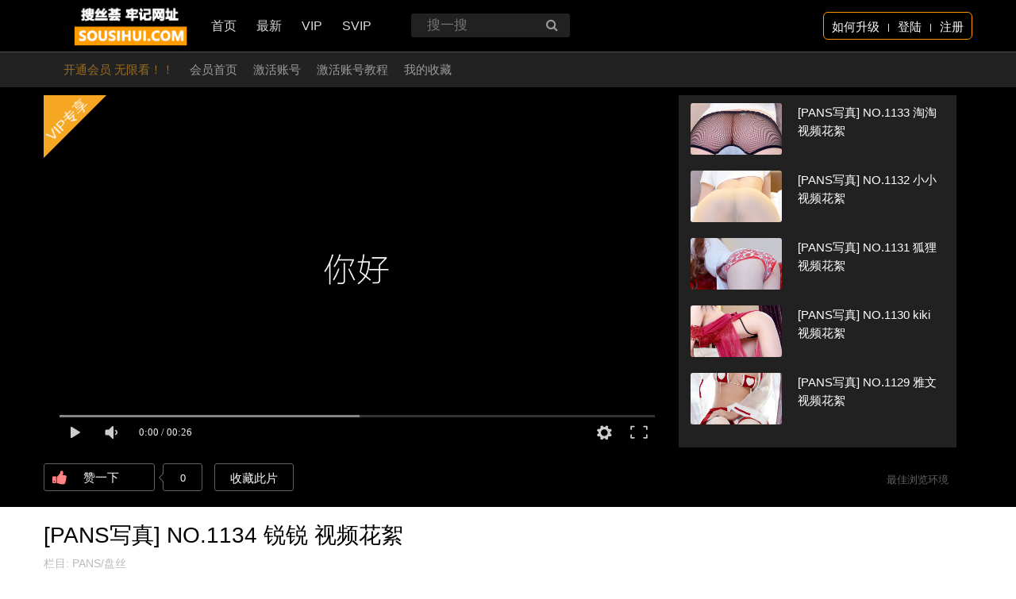

--- FILE ---
content_type: text/html
request_url: https://www.sancunluoli.com/vip/pans/41457.html
body_size: 4435
content:
<!DOCTYPE html>
<html>
<head>
<meta name="viewport" content="width=device-width, initial-scale=1.0, user-scalable=0, maximum-scale=1"/>
<meta http-equiv="Content-Type" content="text/html; charset=utf-8" />
<title>[PANS写真] NO.1134 锐锐 视频花絮 - PANS/盘丝 - 三寸萝莉视频</title>
<meta name="keywords" content="国产写真,PANS写真,PANS视频" />
<meta name="description" content="[PANS写真] NO.1134 锐锐 视频花絮" />
<link rel="shortcut icon" href="/skin/fuli/img/ico.ico"/>
<link rel="stylesheet" type="text/css" href='/skin/fuli/css/child-style.css?ver=5.8.2' />
<link rel="stylesheet" type="text/css" href="/skin/fuli/css/main.css">
<link rel="stylesheet" type="text/css" href="/skin/fuli/css/font-awesome.min.css">
</head>
<body id="body">
<script>var cid='81';var usern='';var cpx='lnusj';</script>
<header id="header" class=""> 
<!-- <div class="remind"><div>今日注册, <span class="gold">免费送试看体验</span></div></div> -->
  <div class="header-container">
    <div class="logo_switch"> <a href="/" class="header-logotitle"><img class="logo" src="/skin/fuli/img/apenLogo.png" alt="三寸萝莉视频"/></a> </div>
    <div class="website_switch"> <a href="/" class="menusite_a ">首页 <img class="vjavIcon" src="/skin/fuli/img/icon_home_m.png"> </a> 
            <a class="menusite_a " href="/new/">最新<img class="vjavIcon" src="/skin/fuli/img/icon_1.png"> </a>
            <a class="menusite_a " href="/vip/">VIP<img class="vjavIcon" src="/skin/fuli/img/icon_2.png"> </a>
            <a class="menusite_a " href="/svip/">SVIP<img class="vjavIcon" src="/skin/fuli/img/icon_3.png"> </a>
            <a class="menusite_a wap" href="/e/member/cp/" style="margin-right: 1px;">我的<img class="vjavIcon" src="/skin/fuli/img/icon_my.png"> </a>
   </div>
    <div class="searchbar_wrapper">
      <input class="search_bar" type="search" name="keyboard" placeholder="搜一搜"/>
      <input type="hidden" id="tbname" name="tbname" value="news">
      <input type="hidden" id="show" name="show" value="title">
      <input type="hidden" name="tempid" id="tempid" value="1">
      <div class="search_btn"> <i class="icon-search"></i> </div> 
      <span id="searchClose"></span> </div>
    <script src="/e/member/login/loginjs.php"></script> 
  </div>
  <!-- 顶部bar str -->
  <nav class="path_bar">
    <div class="word_wrapper">
      <ul class="menu_container jav">
        <li class="menu_items"> <a class="type apen" href="/join/" target="_blank">开通会员 无限看！！</a> </li>
        <li class="menu_items"><a class="type home" href="/e/member/cp/">会员首页</a></li>
        <li class="menu_items"><a class="type" href="/e/member/card/">激活账号</a></li>
        <li class="menu_items"><a class="type" href="/vip/shuo_ming.html">激活账号教程</a></li>
        <li class="menu_items"><a class="type" href="/e/member/fava/">我的收藏</a></li> 

    </div>
  </nav>
  <!-- 顶部bar end --> 
</header>
<div id="popup"> </div>
<script type="text/javascript">
    var data = '';
</script> 
<script type="text/javascript">
   var idx=12991,cid=81;
   </script>
<style type="text/css">
    #video-section .videoWrapper .videoContent #permissCover{overflow: hidden;}
    .playtips{
    position: absolute;
    top: -62px;
    left: -61px;
    display: block;
    height: 90pt;
    width: 86pt;
    line-height: 214px;
    text-align: center;
    font-size: 18px;
    color: #fff;
    transform: rotate(-45deg);
    }
    .pt-bg-free{
        background-color: #F32B70;
    }
    .pt-bg-vip{
        background-color: #f5a623;
    }
    #msg-section{
        display: block;
        width:1170px;
    }
    #msg-section #video-detail .user-msg{
        text-align: center;
    }
    #msg-section #video-detail .user-msg img{
        margin-top: 20px
    }
    table{width: 100%;margin-top: 20px}
    table>thead>tr>th {
        vertical-align: bottom;
        background-color: #f1f1f1;
        border-bottom: 1px solid #b1b1b1
    }
    table>tbody>tr{
        border: 1px solid #b1b1b1
    }
    table>tbody>tr>td{
        padding: 5px;
        border-right: 1px solid #b1b1b1;
        background: #F3F0F0;
    }
</style>
<div id="container" class="mainWrapper moveD">
  <div class="con_search">
    <div class="btn_search" id="mobile_search"> <span class="icon icon_search_pink"></span>搜索</div>
  </div>
  <div id="video-section">
    <div class="videoWrapper">
      <div class="videoContent">
        <div id="permissCover">
          <div class="playtips pt-bg-vip">VIP专享</div>
          <div id="dplayer"></div>
		<iframe width="100%" height="100%" src="/e/play.php?classid=9&id=41457" frameborder="0" allowtransparency="true" allowfullscreen="true" border="0" marginwidth="0" marginheight="0" scrolling="no"></iframe>  
        </div>
        <div class="video-action">
          <button class="collect_dovideo heart liekdigg"> <i class="icon-thumbs-up" style="position: absolute;top: 7px;left: 10px;"></i> <span class="text">赞一下</span> </button>
          <div class="like-number"><script src=/e/public/ViewClick/?classid=9&id=41457&down=5></script></div>
          <div class="video-action-btn report" onclick="window.location.href='/e/member/fava/add/?classid=9&id=41457'">收藏此片</div>
          <div id="videoSupportAuto" class="video-action-btn right-action">
            <div id="videoBrowserBtn" class="adjBrowser_mr_10"> <i class="icon-browser"></i>最佳浏览环境</div>
          </div>
        </div>
      </div>
      <div class="videoSidebar">
        <div class="slimScrollDiv">
          <div class="videoList" style="overflow: hidden; width: auto; height: 444px;">	
						<a href="/vip/pans/41439.html" class="videoItem">
			<div class="img" style="background-image:url(https://img.qnyx.cc/d/file/listimg/ps1133.jpg)"> </div>
			<div class="video-title">[PANS写真] NO.1133 淘淘 视频花絮</div>
			</a>
						<a href="/vip/pans/41438.html" class="videoItem">
			<div class="img" style="background-image:url(https://img.qnyx.cc/d/file/listimg/ps1132.jpg)"> </div>
			<div class="video-title">[PANS写真] NO.1132 小小 视频花絮</div>
			</a>
						<a href="/vip/pans/41421.html" class="videoItem">
			<div class="img" style="background-image:url(https://img.qnyx.cc/d/file/listimg/ps1131.jpg)"> </div>
			<div class="video-title">[PANS写真] NO.1131 狐狸 视频花絮</div>
			</a>
						<a href="/vip/pans/41420.html" class="videoItem">
			<div class="img" style="background-image:url(https://img.qnyx.cc/d/file/listimg/ps1130.jpg)"> </div>
			<div class="video-title">[PANS写真] NO.1130 kiki 视频花絮</div>
			</a>
						<a href="/vip/pans/41401.html" class="videoItem">
			<div class="img" style="background-image:url(https://img.qnyx.cc/d/file/listimg/ps1129.jpg)"> </div>
			<div class="video-title">[PANS写真] NO.1129 雅文 视频花絮</div>
			</a>
						           </div>
        </div>
      </div>
    </div>
  </div>
  <section class="sectionContent video video_jav">
    <div id="msg-section" class="floatleft_700">
    <div id="video-detail">
      <h3 class="title">[PANS写真] NO.1134 锐锐 视频花絮</h3>
	  <div class="time">栏目: <a href="/vip/pans/" target="_blank">PANS/盘丝</a>&nbsp;&nbsp;</span></div> 
<div class="tag"><span>标签: </span><span><a href='/e/tags/?tagname=%E5%9B%BD%E4%BA%A7%E5%86%99%E7%9C%9F&tempid=2' class='node'>国产写真</a> <a href='/e/tags/?tagname=PANS%E5%86%99%E7%9C%9F&tempid=2' class='node'>PANS写真</a> <a href='/e/tags/?tagname=PANS%E8%A7%86%E9%A2%91&tempid=2' class='node'>PANS视频</a> </span></div> 
      <div class="user-msg">
      </div>
    </div>
    <div class="videoGroup">
      <div class="section-title">
        <div class="wrapper">
          <h2 class="font_gray">或许您会喜欢</h2>
        </div>
      </div>
      <div class="video-wrapper">        <div class="col-style d-4 t-2 m-2"> <a class="videoBox" href="/vip/pans/40945.html">
          <div class="videoBox_wrap">
            <div class="videoBox-cover" style="background-image:url(https://img.qnyx.cc/d/file/listimg/ps1080.jpg);"></div>
            <div class="collect icon-add"></div>
          </div>
          <div class="videoBox-info">
            <h4 class="title">[PANS写真] NO.1080 安安 视频花絮</h4>
          </div>
          </a> </div>        <div class="col-style d-4 t-2 m-2"> <a class="videoBox" href="/vip/pans/18365.html">
          <div class="videoBox_wrap">
            <div class="videoBox-cover" style="background-image:url(https://img.qnyx.cc/d/file/listimg/11248.jpg);"></div>
            <div class="collect icon-add"></div>
          </div>
          <div class="videoBox-info">
            <h4 class="title">PANS盘丝洞高清丝袜主题视频NO.520</h4>
          </div>
          </a> </div>        <div class="col-style d-4 t-2 m-2"> <a class="videoBox" href="/vip/pans/25628.html">
          <div class="videoBox_wrap">
            <div class="videoBox-cover" style="background-image:url(https://img.qnyx.cc/d/file/listimg/19643.jpg);"></div>
            <div class="collect icon-add"></div>
          </div>
          <div class="videoBox-info">
            <h4 class="title">[PANS写真]2017.06.27 NO.793 娇娇 [38P] + 视频花絮</h4>
          </div>
          </a> </div>        <div class="col-style d-4 t-2 m-2"> <a class="videoBox" href="/vip/pans/25641.html">
          <div class="videoBox_wrap">
            <div class="videoBox-cover" style="background-image:url(https://img.qnyx.cc/d/file/listimg/19650.jpg);"></div>
            <div class="collect icon-add"></div>
          </div>
          <div class="videoBox-info">
            <h4 class="title">[PANS写真]2017.07.11 NO.800 妮妮 [23P] + 视频花絮</h4>
          </div>
          </a> </div>        <div class="col-style d-4 t-2 m-2"> <a class="videoBox" href="/vip/pans/18455.html">
          <div class="videoBox_wrap">
            <div class="videoBox-cover" style="background-image:url(https://img.qnyx.cc/d/file/listimg/11314.jpg);"></div>
            <div class="collect icon-add"></div>
          </div>
          <div class="videoBox-info">
            <h4 class="title">PANS盘丝洞高清丝袜主题视频NO.586</h4>
          </div>
          </a> </div>        <div class="col-style d-4 t-2 m-2"> <a class="videoBox" href="/vip/pans/17946.html">
          <div class="videoBox_wrap">
            <div class="videoBox-cover" style="background-image:url(https://img.qnyx.cc/d/file/listimg/10812.jpg);"></div>
            <div class="collect icon-add"></div>
          </div>
          <div class="videoBox-info">
            <h4 class="title">PANS盘丝洞高清丝袜主题视频NO.84</h4>
          </div>
          </a> </div>        <div class="col-style d-4 t-2 m-2"> <a class="videoBox" href="/vip/pans/18512.html">
          <div class="videoBox_wrap">
            <div class="videoBox-cover" style="background-image:url(https://img.qnyx.cc/d/file/listimg/11378.jpg);"></div>
            <div class="collect icon-add"></div>
          </div>
          <div class="videoBox-info">
            <h4 class="title">PANS盘丝洞高清丝袜主题视频NO.650</h4>
          </div>
          </a> </div>        <div class="col-style d-4 t-2 m-2"> <a class="videoBox" href="/vip/pans/40802.html">
          <div class="videoBox_wrap">
            <div class="videoBox-cover" style="background-image:url(https://img.qnyx.cc/d/file/listimg/ps1064.jpg);"></div>
            <div class="collect icon-add"></div>
          </div>
          <div class="videoBox-info">
            <h4 class="title">[PANS写真] NO.1064 团团 视频花絮</h4>
          </div>
          </a> </div> 
		  </div> 
    </div>
  </section>
</div>
</div>
<!-- 返回顶部 str -->
<div id="gotop"> <i class="icon-arrow-up"></i> </div>
<!-- 返回顶部 end --> 
<div class="yide_foot_lm">
     <ul>
       <li class="yide_foot_lm1 a"><a href="/"><span></span><em>首页</em></a></li>
       <li class="yide_foot_lm2 mr"><a href="/vip/"><span></span><em>Vip区</em></a></li>
       <li class="yide_foot_lm3"><a href="/join/"><span></span></a></li>
       <li class="yide_foot_lm4 ml"><a href="/svip/"><span></span><em>Svip区</em></a></li>
       <li class="yide_foot_lm5"><a href="/e/member/cp/"><span></span><em>我的</em></a></li>
    </ul>
</div>
<!-- footer str-->
<footer id="footer">
  <div class="footer-container">
    <div class="footer-upper">
      <div class="footer-link"> <a href="/"> <img class="title jav_logo" src="/skin/fuli/img/apenLogo.png" alt="三寸萝莉视频"> </a> </div>
      <div class="footer-upper-right">
        <div class="logo_group">
		<a class="policy" href="javascript:;">客服</a><a class="policy" href="javascript:;">QQ:<img src="/skin/fuli/img/kf.png" alt="三寸萝莉视频"></a></div>
      </div>
      <div class="ft_partner"> <a href="/join/" style="color:#f6a623">开通会员</a> </div>
    </div>
    <div class="footer-declaration"><a href="javascript:;">客服</a><a href="javascript:;">QQ:<img src="/skin/fuli/img/kf.png" alt="三寸萝莉视频"></a><span>Copyright © 2019 三寸萝莉视频 All Rights Reserved.</span>
    <p class="statement"></p>
网站<span id="sitetime"></span>
<script language=javascript>
function siteTime(){
window.setTimeout("siteTime()", 1000);
var seconds = 1000
var minutes = seconds * 60
var hours = minutes * 60
var days = hours * 24
var years = days * 365
var today = new Date()
var todayYear = today.getFullYear()
var todayMonth = today.getMonth()
var todayDate = today.getDate()
var todayHour = today.getHours()
var todayMinute = today.getMinutes()
var todaySecond = today.getSeconds()
/* Date.UTC() -- 返回date对象距世界标准时间(UTC)1970年1月1日午夜之间的毫秒数(时间戳)
year - 作为date对象的年份，为4位年份值
month - 0-11之间的整数，做为date对象的月份
day - 1-31之间的整数，做为date对象的天数
hours - 0(午夜24点)-23之间的整数，做为date对象的小时数
minutes - 0-59之间的整数，做为date对象的分钟数
seconds - 0-59之间的整数，做为date对象的秒数
microseconds - 0-999之间的整数，做为date对象的毫秒数 */
var t1 = Date.UTC(2016,5,2,11,19,00)
var t2 = Date.UTC(todayYear,todayMonth,todayDate,todayHour,todayMinute,todaySecond)
var diff = t2-t1
var diffYears = Math.floor(diff/years)
var diffDays = Math.floor((diff/days)-diffYears*365)
var diffHours = Math.floor((diff-(diffYears*365+diffDays)*days)/hours)
var diffMinutes = Math.floor((diff-(diffYears*365+diffDays)*days-diffHours*hours)/minutes)
var diffSeconds = Math.floor((diff-(diffYears*365+diffDays)*days-diffHours*hours-diffMinutes*minutes)/seconds)
document.getElementById("sitetime").innerHTML=" 已运行"+diffYears+" 年 "+diffDays+" 天 "+diffHours+" 小时 "+diffMinutes+" 分钟 "+diffSeconds+" 秒"
}
siteTime()
</script>
    </div>
  </div>
</footer>
<!-- footer end--> 
<script src="/skin/fuli/js/jquery.min.js"></script> 
<script src="/skin/fuli/js/layer.js"></script> 
<script src="/skin/fuli/js/slick.min.js"></script> 
<script src="/skin/fuli/js/app.js"></script>
</body>
</html>

--- FILE ---
content_type: text/html; charset=utf-8
request_url: https://www.sancunluoli.com/e/play.php?classid=9&id=41457
body_size: 370
content:
<html>
<head>
<title>[PANS写真] NO.1134 锐锐 视频花絮</title>
<script src='/DPlayer/dist/hls.min.js'></script>
<script src='/DPlayer/dist/DPlayer.min.js'></script>
</head>
<body>
<div id='dplayer'></div>
<script type='text/javascript'>
const dp = new DPlayer({
container: document.getElementById('dplayer'),
preload: 'auto',
autoplay: false,
hotkey: true,
mutex: true,
video: {
url: 'https://img.qnyx.cc/vip11.mp4',
pic: 'https://img.qnyx.cc/d/file/listimg/ps1134.jpg',
},
});
</script>
</body>
</html>

--- FILE ---
content_type: text/css
request_url: https://www.sancunluoli.com/skin/fuli/css/child-style.css?ver=5.8.2
body_size: 682
content:


.yide_foot_lm {
	position: fixed;
	bottom: 0;
	left: 0;
	width: 100%;
	background: #fff;
	border-top: 1px solid #f5f6f7;
	z-index: 97;
}

.ml {margin-left: 5%;}

.mr {margin-right: 5%;}

.yide_foot_lm ul li {
	position: relative;
	float: left;
	width: 18%;
	text-align: center;
	list-style: none;
}

.yide_foot_lm ul li a {
	display: block;
	padding-top: 5px;
	text-align: center;
}

.yide_foot_lm ul li span {
	display: block;
	width: 30px;
	height: 24px;
	margin: 0 auto;
	background-size: 26px auto;
	background-repeat: no-repeat;
	background-position: center -1px;
	text-align: center;
}

.yide_foot_lm ul .yide_foot_lm1 span {
	background-image: url("../img/yide_fttab_plaza_unselect.png");
	background-position: 3px -1px;
}

.yide_foot_lm ul .yide_foot_lm2 span {
	background-image: url("../img/yide_fttab_community.png");
}

.yide_foot_lm ul .yide_foot_lm3 span {
width: 87px;
    height: 91px;
    margin: -12px;
    background-image: url(../img/hy3.png);
    background-size: 87px auto;
    background-position: center center;
    text-align: center;
}

.yide_foot_lm ul .yide_foot_lm4 span {
	background-image: url("../img/yide_fttab_act_unselect.png");
	background-position: center 0;
}

.yide_foot_lm ul .yide_foot_lm5 span {
	background-image: url("../img/yide_fttab_mine_unselect.png");
}

.yide_foot_lm ul .yide_foot_lm3 a {
	position: relative;
	top: -11px;
	width: 60px;
	height: 60px !important;
	line-height: 60px;
	margin: 0px auto;
	padding-top: 0 !important;
	font-weight: bold;
	font-size: 20px;
	color: #59D192;
	background-color: #fff;
	border-top: 1px solid #f3f4f5;
	-webkit-border-radius: 50%;
	border-radius: 50%;
	display: block;
}

.yide_foot_lm ul .yide_foot_lm1.a span {
	background-image: url("../img/yide_fttab_plaza_select.png");
	background-position: 3px -1px;
}

.yide_foot_lm ul .yide_foot_lm2.a span {
	background-image: url("../img/yide_fttab_community_select.png");
}

.yide_foot_lm ul .yide_foot_lm4.a span {
	background-image: url("../img/yide_fttab_act_select.png");
}

.yide_foot_lm ul .yide_foot_lm5.a span {
	background-image: url("../img/yide_fttab_mine_select.png");
}

.yide_foot_lm ul li a em {
	display: block;
	line-height: 1.5;
	color: #000;
	-webkit-transform: scale(0.90);
	transform: scale(0.90);
}

.yide_foot_lm ul li.a a em {
	color: #000;
}



--- FILE ---
content_type: text/css
request_url: https://www.sancunluoli.com/skin/fuli/css/main.css
body_size: 46518
content:
a,abbr,acronym,address,applet,article,aside,audio,b,big,blockquote,body,canvas,caption,center,cite,code,dd,del,details,dfn,div,dl,dt,em,embed,fieldset,figcaption,figure,footer,form,h1,h2,h3,h4,h5,h6,header,hgroup,html,i,iframe,img,ins,kbd,label,legend,li,mark,menu,nav,object,ol,output,p,pre,q,ruby,s,samp,section,small,span,strike,strong,sub,summary,sup,table,tbody,td,tfoot,th,thead,time,tr,tt,u,ul,var,video {
	margin: 0;
	padding: 0;
	border: 0;
	font: inherit;
	font-size: 100%;
	vertical-align: baseline
}

html {
	line-height: 1
}

ol,ul {
	list-style: none
}

table {
	border-collapse: collapse;
	border-spacing: 0
}

caption,td,th {
	text-align: left;
	font-weight: 400;
	vertical-align: middle
}

blockquote,q {
	quotes: none
}

blockquote:after,blockquote:before,q:after,q:before {
	content: "";
	content: none
}

a img {
	border: none
}

article,aside,details,figcaption,figure,footer,header,hgroup,main,menu,nav,section,summary {
	display: block
}

.slick-next,.slick-prev {
	position: absolute;
	display: block;
	height: 30px;
	width: 30px;
	line-height: 0;
	font-size: 0;
	cursor: pointer;
	background: transparent;
	color: transparent;
	top: 50%;
	margin-top: -10px\9;
	-webkit-transform: translate(0,-50%);
	transform: translate(0,-50%);
	padding: 0;
	border: none;
	outline: 0;
	z-index: 1
}

.slick-next i,.slick-prev i {
	font-size: 30px;
	color: #fff;
	cursor: pointer
}

.slick-next i:hover,.slick-prev i:hover {
	color: #2ca1f1;
	transition: all,.3s
}

.slick-next:focus,.slick-next:hover,.slick-prev:focus,.slick-prev:hover {
	outline: 0;
	background: transparent;
	color: transparent
}

.slick-next:focus:before,.slick-next:hover:before,.slick-prev:focus:before,.slick-prev:hover:before {
	opacity: 1
}

.slick-next.slick-disabled:before,.slick-prev.slick-disabled:before {
	opacity: .25
}

.slick-next:before,.slick-prev:before {
	font-family: \./slick;
	font-size: 20px;
	line-height: 1;
	color: #fff;
	opacity: .75;
	-webkit-font-smoothing: antialiased;
	-moz-osx-font-smoothing: grayscale
}

.slick-prev {
	left: -25px
}[dir=rtl] .slick-prev {
	left: auto;
	right: -25px
}

.slick-next {
	right: -25px
}[dir=rtl] .slick-next {
	left: -25px;
	right: auto
}

.slick-slider {
	margin-bottom: 30px
}

.slick-dots {
	position: absolute;
	bottom: -45px;
	list-style: none;
	display: block;
	text-align: center;
	padding: 0;
	width: 100%
}

.slick-dots li {
	position: relative;
	display: inline-block;
	margin: 0 5px;
	padding: 0
}

.slick-dots li,.slick-dots li button {
	height: 20px;
	width: 20px;
	cursor: pointer
}

.slick-dots li button {
	border: 0;
	background: transparent;
	display: block;
	outline: 0;
	line-height: 0;
	font-size: 0;
	color: transparent;
	padding: 5px
}

.slick-dots li button:focus,.slick-dots li button:hover {
	outline: 0
}

.slick-dots li button:focus:before,.slick-dots li button:hover:before {
	opacity: 1
}

.slick-dots li button:before {
	position: absolute;
	top: 0;
	left: 0;
	content: "\2022";
	width: 20px;
	height: 20px;
	font-family: \./slick;
	font-size: 6px;
	line-height: 20px;
	text-align: center;
	color: #000;
	-webkit-font-smoothing: antialiased;
	-moz-osx-font-smoothing: grayscale
}

.slick-dots li.slick-active button:before {
	color: #000;
	opacity: .75
}

.slick-slider {
	box-sizing: border-box;
	-moz-box-sizing: border-box;
	-webkit-touch-callout: none;
	-webkit-user-select: none;
	-khtml-user-select: none;
	-moz-user-select: none;
	-ms-user-select: none;
	user-select: none;
	-ms-touch-action: pan-y;
	touch-action: pan-y;
	-webkit-tap-highlight-color: transparent
}

.slick-list,.slick-slider {
	position: relative;
	display: block
}

.slick-list {
	overflow: hidden;
	margin: 0;
	padding: 0
}

.slick-list:focus {
	outline: 0
}

.slick-list.dragging {
	cursor: pointer;
	cursor: hand
}

.slick-slider .slick-list,.slick-slider .slick-track {
	-webkit-transform: translate3d(0,0,0);
	transform: translate3d(0,0,0)
}

.slick-track {
	position: relative;
	left: 0;
	top: 0;
	display: block
}

.slick-track:after,.slick-track:before {
	content: "";
	display: table
}

.slick-track:after {
	clear: both
}

.slick-loading .slick-track {
	visibility: hidden
}

.slick-slide {
	float: left;
	height: 100%;
	min-height: 1px;
	display: none
}[dir=rtl] .slick-slide {
	float: right
}

.slick-slide img {
	display: block
}

.slick-slide.slick-loading img {
	display: none
}

.slick-slide.dragging img {
	pointer-events: none
}

.slick-initialized .slick-slide {
	display: block
}

.slick-loading .slick-slide {
	visibility: hidden
}

.slick-vertical .slick-slide {
	display: block;
	height: auto;
	border: 1px solid transparent
}

.slick-arrow.slick-hidden {
	display: none
}

.button {
	display: inline-block;
	margin: 0 3px;
	padding: 0 6px;
	height: 44px;
	line-height: 44px;
	text-align: center;
	background-color: #000;
	font-size: 13px;
	color: #fff;
	cursor: pointer
}

.button i {
	font-size: 18px
}

.button.pinterest {
	background-color: #b81621
}

.button.pinterest:hover {
	background-color: #8a1119;
	transition: all,.3s
}

.button.google {
	background-color: #e93f2e
}

.button.google:hover {
	background-color: #ce2616;
	transition: all,.3s
}

.button.facebook {
	background-color: #306199
}

.button.facebook:hover {
	background-color: #244872;
	transition: all,.3s
}

.button.twitter {
	background-color: #26c4f1
}

.button.twitter:hover {
	background-color: #0eaad6;
	transition: all,.3s
}

* {
	box-sizing: border-box
}

body,html {
	margin: 0 auto;
	height: 100%;
	background-color: #fff;
	font-family: Microsoft YaHei,Microsoft JhengHei,Arial,sans-serif
}

a,div:focus,input.focus,textarea.focus {
	outline: 0
}

a {
	color: #000;
	text-decoration: none
}[contentEditable=true]:empty:not(:focus):before {
	content: attr(data-text)
}

.clearfix {
	clear: both
}

#container {
	position: relative;
	width: 100%;
	height: auto;
	min-height: calc(100% - 194px);
	padding-top: 110px
}

#container .sectionContent {
	margin: 50px auto 0;
	width: 1170px;
	height: auto;
	background-color: #fff;
	font-size: 0
}

#container .sectionContent.video {
	margin: 18px auto 0
}

#container .sectionContent.video_jav {
	font-size: 0
}

#container .sectionContent.jav_member {
	padding: 0 15px
}

#container .sectionContent.below_path_content {
	margin: 25px auto 0
}

#container .sectionContent.below_path_content .divider {
	padding: 15px
}

#container .sectionContent.below_path_content .divider .bottom-line {
	border-bottom: 1px solid #dadada
}

.videoGroup {
	vertical-align: top;
	margin-bottom: 20px;
	width: 100%
}

.videoGroup .section-title {
	position: relative;
	margin-bottom: 25px;
	padding-left: 15px;
	padding-right: 15px
}

.videoGroup .section-title h2 {
	font-size: 30px;
    height: 45px;
    text-align: center;
    line-height: 45px;
    color: #fff;
    margin: 0 auto;
    font-size: 18px;
    background: linear-gradient(90deg,#FF512F 10%,#DD2476 90%);

	
}

.videoGroup .section-title h2.font_gray {
	color: #bdbdbd
}

.videoGroup .section-title h2 .font_javcolor {
	margin-left: 5px;
	font-size: 15px;
	color: #ff8382
}

.videoGroup .section-title .more-action {
	position: absolute;
	top: 50%;
	-webkit-transform: translate(0,-50%);
	transform: translate(0,-50%);
	right: 15px;
	width: 60px;
	padding: 0 3px;
	padding-left: 6px;
	height: 25px;
	line-height: 25px;
	text-align: center;
	border: 1px solid #616161;
	font-size: 9pt;
	cursor: pointer;
	color: #616161;
	border-radius: 12.5px
}

.videoGroup .section-title .more-action:hover {
	background-color: #2ca1f1;
	color: #fff;
	border-color: #2ca1f1;
	transition: all,.3s
}

.videoGroup .section-title .more-action .more-text {
	display: inline-block
}

.videoGroup.video_shows .wrapper {
	padding-left: 15px
}

.videoGroup.video_shows .wrapper .left_slider,.videoGroup.video_shows .wrapper .right_video_content {
	vertical-align: top;
	display: inline-block;
	width: 50%;
	font-size: 0
}

#container .sectionContent #showMoreNews {
	height: 40px;
	text-align: center
}

#container .sectionContent #showMoreNews img {
	height: 40px
}

#video-section {
	margin: 0 auto;
	width: 100%;
	min-width: 1170px;
	min-height: 529px;
	background-color: #000
}

#video-section .videoWrapper {
	margin: 0 auto;
	padding-top: 10px;
	width: 1170px;
	font-size: 0
}

#video-section .videoWrapper.fullsrceen .videoContent {
	width: 870pt;
	transition: all,.3s
}

#video-section .videoWrapper.fullsrceen .videoContent .videoBar {
	min-height: 550px
}

#video-section .videoWrapper.fullsrceen .videoContent #iframeCover,#video-section .videoWrapper.fullsrceen .videoContent iframe {
	width: 100%;
	height: 550px
}

#video-section .videoWrapper.fullsrceen .videoContent #bitdashContent {
	height: auto!important
}

#video-section .videoWrapper.fullsrceen .videoContent #bitdashContent .player-wrapper .bitdash-vc {
	width: 870pt!important;
	height: 550px!important;
	transition: all,.3s
}

#video-section .videoWrapper .videoBar,#video-section .videoWrapper .videoContent,#video-section .videoWrapper .videoSidebar {
	vertical-align: top;
	display: inline-block
}

#video-section .videoWrapper .videoContent {
	position: relative;
	margin-right: 10px;
	width: 790px;
	height: 100%;
	transition: all,.3s
}

#video-section .videoWrapper .videoContent #bitdashContent,#video-section .videoWrapper .videoContent #iframeCover {
	width: 100%;
	height: 444px
}

#video-section .videoWrapper .videoContent #bitdashContent figure {
	margin: 0;
	padding: 0
}

#video-section .videoWrapper .videoContent #bitdashContent .player-wrapper {
	margin: 0 auto;
	margin-right: auto;
	margin-left: auto;
	box-shadow: 0 0 30px rgba(0,0,0,.7)
}

#video-section .videoWrapper .videoContent #bitdashContent .player-wrapper .bitdash-vc {
	margin: 0 auto!important;
	transition: all,.3s
}

#video-section .videoWrapper .videoContent #bitdashContent .player-wrapper .bitdash-vc .bitdash-ctrl-w:hover .bitdash-btn-overlay {
	background-position: center -76px
}

#video-section .videoWrapper .videoContent #bitdashContent .player-wrapper .bitdash-vc .bitdash-ctrl-w .bitdash-ctrl {
	z-index: 3
}

#video-section .videoWrapper .videoContent #bitdashContent .player-wrapper .bitdash-vc .bitdash-btn-overlay {
	background-position: center 0;
	width: 75px;
	height: 75px;
	min-width: 75px;
	min-height: 75px;
	background-image: url("/img/play_video.png")
}

#video-section .videoWrapper .videoContent .videoBar {
	position: absolute;
	top: 0;
	right: -10px;
	width: 10px;
	min-height: 444px;
	cursor: pointer
}

#video-section .videoWrapper .videoContent .videoBar .bar {
	position: absolute;
	top: 50%;
	left: 50%;
	-webkit-transform: translate(-50%,-50%);
	transform: translate(-50%,-50%);
	width: 8px;
	height: 444px;
	background-color: #212121;
	background: -owg-linear-gradient(top,#212121 0%,#757575 44%,#757575 60%,#212121 100%);
	background: linear-gradient(top,#212121 0%,#757575 44%,#757575 60%,#212121 100%)
}

#video-section .videoWrapper .videoContent .videoBar .bar,#video-section .videoWrapper .videoContent .videoBar .bar:hover {
	*zoom: 1;
	filter: progid:DXImageTransform.Microsoft.gradient(gradientType=0,startColorstr='#FF212121',endColorstr='#FF212121')
}

#video-section .videoWrapper .videoContent .videoBar .bar:hover {
	background-color: #212121;
	background: -owg-linear-gradient(top,#212121 0%,#2ca1f1 50%,#2ca1f1 51%,#212121 100%);
	background: linear-gradient(top,#212121 0%,#2ca1f1 50%,#2ca1f1 51%,#212121 100%)
}

#video-section .videoWrapper .videoContent .videoBar .bar:hover .arrow {
	border-left: 5px solid #000
}

#video-section .videoWrapper .videoContent .videoBar .bar .arrow {
	position: absolute;
	top: 50%;
	left: 50%;
	-webkit-transform: translate(-50%,-50%);
	transform: translate(-50%,-50%);
	border-top: 5px solid transparent;
	border-left: 5px solid #fff;
	border-bottom: 5px solid transparent;
	display: inline-block
}

#video-section .videoWrapper .videoContent .videoBar .bar.clicked {
	background-color: #212121;
	min-height: 550px;
	*zoom: 1;
	filter: progid:DXImageTransform.Microsoft.gradient(gradientType=0,startColorstr='#FF212121',endColorstr='#FF212121');
	background: -owg-linear-gradient(top,#212121 0%,#2ca1f1 50%,#2ca1f1 51%,#212121 100%);
	background: linear-gradient(top,#212121 0%,#2ca1f1 50%,#2ca1f1 51%,#212121 100%)
}

#video-section .videoWrapper .videoContent .videoBar .bar.clicked .arrow {
	border-left: none;
	border-right: 5px solid #212121;
	transition: all,.1s
}

#video-section .videoWrapper .videoContent .videoplayer {
	position: relative;
	padding-bottom: 56.25%;
	width: 100%;
	height: 0
}

#video-section .videoWrapper .videoContent .videoplayer embed,#video-section .videoWrapper .videoContent .videoplayer iframe {
	position: absolute;
	top: 0;
	left: 0;
	width: 100%;
	height: 100%
}

#video-section .videoWrapper .videoContent #iframeCover {
	position: absolute;
	top: 0;
	left: 0;
	cursor: pointer;
	background-size: cover;
	background-repeat: no-repeat;
	background-position: center center;
	z-index: 1
}

#video-section .videoWrapper .videoContent #iframeCover #iframeCoverPlay {
	position: absolute;
	top: 50%;
	left: 50%;
	-webkit-transform: translate(-50%,-50%);
	transform: translate(-50%,-50%);
	width: 75px;
	height: 75px;
	min-width: 75px;
	min-height: 75px;
	background-image: url("/img/play_video.png")
}

#video-section .videoWrapper .videoContent #iframeCover #iframeCoverPlay:hover {
	background-position: center -76px
}

#video-section .videoWrapper .videoContent #iframeCover #iframeCoverWatermark {
	position: absolute;
	right: 20px;
	bottom: 20px;
	height: 26px;
	background-repeat: none
}

#video-section .videoWrapper .videoContent #permissCover {
	position: relative;
	width: 100%;
	height: 444px;
	cursor: pointer;
	background-color: rgba(0,0,0,.65);
	z-index: 2
}

#video-section .videoWrapper .videoContent #permissCover .permissCoverContent {
	text-align: center;
	position: absolute;
	top: 50%;
	left: 50%;
	-webkit-transform: translate(-50%,-50%);
	transform: translate(-50%,-50%)
}

#video-section .videoWrapper .videoContent #permissCover .permissCoverContent .title {
	margin-bottom: 25px;
	line-height: 30px;
	white-space: nowrap;
	font-size: 26px;
	color: #fff
}

#video-section .videoWrapper .videoContent #permissCover .permissCoverContent .desc {
	margin-bottom: 25px;
	line-height: 23px;
	font-size: 24px;
	white-space: pre;
	color: #fff
}

#video-section .videoWrapper .videoContent #permissCover .permissCoverContent .permissbtn {
	display: inline-block;
	width: 155px;
	height: 45px;
	line-height: 45px;
	background-color: #f32b70;
	border: 1px solid #f32b70;
	font-size: 15px;
	color: #fff;
	border-radius: 25px;
	transition: all,.2s
}
#video-section .videoWrapper .videoContent #permissCover .permissCoverContent .vip {
	background-color: #f5a623;
	border: 1px solid #f5a623;
}

#video-section .videoWrapper .videoContent #permissCover .permissCoverContent .permissbtn:hover {
	background-color: transparent
}

#video-section .videoWrapper .videoContent #permissCover .permissCoverContent .permissbtn:active {
	background-color: #f32b70
}

#video-section .videoWrapper .videoContent .video-part {
	margin-top: 35px
}

#video-section .videoWrapper .videoContent .video-part .part-item {
	vertical-align: top;
	display: inline-block;
	margin-right: 15px;
	width: 60px;
	height: 20px;
	line-height: 22px;
	text-align: center;
	background-color: #424242;
	font-size: 13px;
	color: #fff;
	cursor: pointer
}

#video-section .videoWrapper .videoContent .video-part .part-item.playing {
	background-color: #2ca1f1
}

#video-section .videoWrapper .videoContent .video-action {
	position: relative;
	margin: 20px 0
}

#video-section .videoWrapper .videoContent .video-action .like-number {
	position: relative;
	vertical-align: middle;
	display: inline-block;
	margin: 0 15px;
	margin-left: 10px;
	width: 50px;
	height: 35px;
	line-height: 35px;
	text-align: center;
	border: 1px solid #616161;
	color: #fff;
	font-size: 13px;
	border-radius: 3px
}

#video-section .videoWrapper .videoContent .video-action .like-number:after,#video-section .videoWrapper .videoContent .video-action .like-number:before {
	content: '';
	position: absolute;
	top: 50%;
	-webkit-transform: translate(0,-50%);
	transform: translate(0,-50%);
	width: 0;
	height: 0;
	border-style: solid;
	border-width: 6px 6px 6px 0
}

#video-section .videoWrapper .videoContent .video-action .like-number:after {
	left: -6px;
	border-color: transparent #878787 transparent transparent
}

#video-section .videoWrapper .videoContent .video-action .like-number:before {
	left: -5px;
	border-color: transparent #000 transparent transparent;
	z-index: 1
}

#video-section .videoWrapper .videoContent .video-action .download {
	margin-right: 15px
}

#video-section .videoWrapper .videoContent .video-action .download .downloadIcon {
	margin-right: 6px;
	width: 18px;
	height: 18px
}

#video-section .videoWrapper .videoContent .video-action .heart {
	position: relative;
	vertical-align: top;
	display: inline-block;
	padding: 0 15px;
	width: 140px;
	height: 35px;
	line-height: 37px;
	text-align: center;
	border: 1px solid #616161;
	background: rgba(0,0,0,.2);
	font-size: 22px;
	color: #fff;
	cursor: pointer;
	border-radius: 3px;    font-family: Microsoft YaHei,Microsoft JhengHei,Arial,sans-serif;
}

#video-section .videoWrapper .videoContent .video-action .heart i {
	font-size: 20px;
	color: #ff8382;
	transition: color,opacity,.2s
}

#video-section .videoWrapper .videoContent .video-action .heart .text {
	vertical-align: top;
	display: inline-block;
	padding-left: 5px;
	line-height: 33px;
	font-size: 15px;
	color: #fff
}

#video-section .videoWrapper .videoContent .video-action .heart:hover,#video-section .videoWrapper .videoContent .video-action .heart:hover+.like-number {
	background-color: #333;
	border: 1px solid #333
}

#video-section .videoWrapper .videoContent .video-action .heart:hover+.like-number:after,#video-section .videoWrapper .videoContent .video-action .heart:hover+.like-number:before {
	border-color: transparent #333 transparent transparent
}

#video-section .videoWrapper .videoContent .video-action .heart.checked {
	background-color: #ff8382;
	border: 1px solid #ff8382
}

#video-section .videoWrapper .videoContent .video-action .heart.checked>i.icon-full-like {
	vertical-align: top;
	display: inline-block;
	color: #fff;
	-webkit-animation: beat .5s ease-in-out;
	animation: beat .5s ease-in-out
}

#video-section .videoWrapper .videoContent .video-action .btn_line {
	display: none
}

#video-section .videoWrapper .videoContent .video-action .video-action-btn {
	vertical-align: top;
	display: inline-block;
	height: 35px;
	line-height: 35px;
	text-align: center;
	border: 1px solid #616161;
	font-size: 15px;
	color: #fff;
	cursor: pointer;
	border-radius: 3px
}

#video-section .videoWrapper .videoContent .video-action .video-action-btn i {
	font-size: 22px;
	transition: color,opacity,.2s
}

#video-section .videoWrapper .videoContent .video-action .video-action-btn .text {
	vertical-align: top;
	display: inline-block;
	padding-left: 5px;
	line-height: 33px;
	color: #fff
}

#video-section .videoWrapper .videoContent .video-action .video-action-btn.share {
	width: 215px;
	background-color: #3b5998;
	border: 1px solid #3b5998
}

#video-section .videoWrapper .videoContent .video-action .video-action-btn.share:hover {
	background-color: #3b4b9b;
	transition: all,.3s
}

#video-section .videoWrapper .videoContent .video-action .video-action-btn.share .icon-fb-icon {
	display: none
}

#video-section .videoWrapper .videoContent .video-action .video-action-btn.report {
	width: 75pt
}

#video-section .videoWrapper .videoContent .video-action .video-action-btn.report:hover {
	border-color: #2ca1f1;
	background-color: #2ca1f1;
	transition: all,.3s
}

#video-section .videoWrapper .videoContent .video-action .video-action-btn.right-action {
	position: absolute;
	left: 920px;
	width: 230px;
	border: none
}

#video-section .videoWrapper .videoContent .video-action .video-action-btn.right-action .adjustBrower {
	color: #9b9b9b;
	position: absolute;
	top: 50%;
	-webkit-transform: translate(0,-50%);
	transform: translate(0,-50%)
}

#video-section .videoWrapper .videoContent .video-action .video-action-btn.right-action .adjustBrower i {
	padding-right: 10px
}

#video-section .videoWrapper .videoContent .video-action .video-action-btn.right-action .adjustBrower:hover {
	color: #2ca1f1;
	transition: all,.3s
}

#video-section .videoWrapper .videoContent .video-action .video-action-btn.right-action .adjBrowser_mr_10 {
	position: absolute;
	top: 3px;
	right: 10px;
	font-size: 13px;
	color: #616161
}

#video-section .videoWrapper .videoContent .video-action .video-action-btn.right-action .adjBrowser_mr_10 i {
	margin-right: 5px;
	font-size: 1pc;
	vertical-align: sub
}

#video-section .videoWrapper .videoContent .video-action .video-action-btn.right-action .checkboxSwitch {
	position: absolute;
	right: 0
}

#video-section .videoWrapper .videoContent .video-action .video-action-btn.right-action .checkboxSwitch input {
	display: none
}

#video-section .videoWrapper .videoContent .video-action .video-action-btn.right-action .checkboxSwitch i {
	margin-top: 11px;
	display: inline-block;
	padding-right: 14px;
	background: #616161;
	box-shadow: 0 1px 3px 0 rgba(0,0,0,.5) inset;
	border-radius: 14px;
	transition: all ease .2s;
	-webkit-transition: all ease .2s;
	cursor: pointer
}

#video-section .videoWrapper .videoContent .video-action .video-action-btn.right-action .checkboxSwitch i:before {
	content: '';
	display: block;
	width: 14px;
	height: 14px;
	background: #fff;
	border-radius: 14px;
	box-shadow: 0 1px 2px rgba(0,0,0,.5)
}

#video-section .videoWrapper .videoContent .video-action .video-action-btn.right-action .checkboxSwitch span {
	vertical-align: top;
	display: inline-block;
	margin-left: 4px
}

#video-section .videoWrapper .videoContent .video-action .video-action-btn.right-action .checkboxSwitch :checked+i {
	padding-right: 0;
	padding-left: 14px
}

#video-section .videoWrapper .videoContent .video-action .video-action-btn.right-action .checkboxSwitch :checked+i:before {
	background-color: #2ca1f1
}

#video-section .videoWrapper .videoContent .video-action .video-action-btn.right-action .checkboxSwitch :checked+i+span {
	color: #2ca1f1
}

#video-section .videoWrapper .videoSidebar {
	width: 350px;
	min-width: 350px;
	max-height: 444px;
	background-color: #212121;
	overflow: auto
}

#video-section .videoWrapper .videoSidebar .sidebar-title {
	padding-left: 15px;
	padding-bottom: 15px;
	margin-bottom: 10px;
	border-bottom: 1px solid #616161;
	overflow: hidden;
	*zoom: 1
}

#video-section .videoWrapper .videoSidebar .sidebar-title .title {
	font-size: 18px;
	color: #fff
}

#video-section .videoWrapper .videoSidebar .sidebar-title .switch {
	float: right
}

#video-section .videoWrapper .videoSidebar .sidebar-title .switch label {
	vertical-align: top;
	display: inline-block;
	width: 40px;
	height: 18px;
	background-color: #616161;
	border-radius: 9px;
	transition: all .4s
}

#video-section .videoWrapper .videoSidebar .sidebar-title .switch input {
	display: none
}

#video-section .videoWrapper .videoSidebar .sidebar-title .switch i {
	display: inline-block;
	height: 18px;
	width: 18px;
	background: #fff;
	border-radius: 50%;
	transition: all .3s;
	cursor: pointer
}

#video-section .videoWrapper .videoSidebar .sidebar-title .switch input:checked+label>i {
	margin-left: 22px;
	background-color: #2ca1f1;
	box-shadow: 0 3px 2px rgba(0,0,0,.25)
}

#video-section .videoWrapper .videoSidebar .sidebar-title .switch label:active>i {
	width: 20px;
	background-color: #2ca1f1
}

#video-section .videoWrapper .videoSidebar .sidebar-title .switch input:checked+label:active>i {
	margin-left: 13px
}

#video-section .videoWrapper .videoSidebar .sidebar-title .switch input:checked+label {
	border: none
}

#video-section .videoWrapper .videoSidebar .sidebar-title .switch span.switch-auto,#video-section .videoWrapper .videoSidebar .sidebar-title .switch span.switch-text {
	display: inline-block;
	margin-left: 5px;
	font-size: 15px;
	color: #dbdbdb
}

#video-section .videoWrapper .videoSidebar .videoList {
	width: 100%
}

#video-section .videoWrapper .videoSidebar .videoList .videoItem {
	display: block;
	position: relative;
	padding: 10px 0;
	width: 100%;
	height: 85px;
	cursor: pointer;
	font-size: 0
}

#video-section .videoWrapper .videoSidebar .videoList .videoItem:hover {
	background-color: #424242;
	transition: all,.3s
}

#video-section .videoWrapper .videoSidebar .videoList .videoItem:hover .video-title {
	color: #2ca1f1
}

#video-section .videoWrapper .videoSidebar .videoList .videoItem.currentIndex {
	background-color: #424242
}

#video-section .videoWrapper .videoSidebar .videoList .videoItem.currentIndex .video-title {
	color: #2ca1f1
}

#video-section .videoWrapper .videoSidebar .videoList .videoItem .img,#video-section .videoWrapper .videoSidebar .videoList .videoItem .video-title {
	vertical-align: top;
	display: inline-block;
	overflow: hidden
}

#video-section .videoWrapper .videoSidebar .videoList .videoItem .img {
	position: relative;
	margin-left: 15px;
	width: 115px;
	height: 65px;
	background-size: cover;
	background-repeat: no-repeat;
	background-color: #fff;
	border-radius: 3px
}

#video-section .videoWrapper .videoSidebar .videoList .videoItem .img .video-time {
	position: absolute;
	right: 0;
	bottom: 0;
	padding: 0 5px;
	min-width: 50px;
	height: 25px;
	line-height: 25px;
	text-align: center;
	background-color: #000;
	color: #fff;
	font-size: 9pt;
	border-radius: 3px
}

#video-section .videoWrapper .videoSidebar .videoList .videoItem .img .video-free {
	position: absolute;
	top: 0;
	left: 0;
	padding: 2px 0;
	width: 35px;
	min-height: 15px;
	line-height: 15px;
	text-align: center;
	background-color: #ff8382;
	font-size: 9pt;
	color: #fff;
	border-top-left-radius: 3px
}

#video-section .videoWrapper .videoSidebar .videoList .videoItem .video-title {
	width: calc(100% - 165px);
	margin-left: 20px;
	margin-right: 15px;
	height: 45px;
	line-height: 23px;
	font-size: 15px;
	color: #fff
}

#video-section .videoWrapper .videoSidebar .slimScrollBar {
	background-color: #757575!important;
	border-radius: 0!important
}

#video-section .videoWrapper .videoSidebar .slimScrollRail {
	display: block!important;
	background-color: #2d2d2d!important
}

#tvpcAD {
	text-align: center;
	padding: 15px 0 33px
}

#msg-section {
	vertical-align: top;
	display: inline-block;
	margin-right: 20px;
	padding-bottom: 50px;
	width: 780px;
	min-width: 780px;
	height: 100%;
	overflow: auto
}

#msg-section.floatleft_70 {
	margin-right: 0;
	padding: 0 30px 30px 15px;
	width: 70%;
	min-width: initial
}

#msg-section #video-detail {
	width: 100%
}

#msg-section #video-detail .title {
	display: inline-block;
	max-width: 780px;
	max-height: 72px;
	line-height: 36px;
	font-size: 28px;
	color: #000;
	overflow: hidden
}

#msg-section #video-detail .time {
   padding-top: 8px;
	line-height: 18px;
	font-size: 14px;
	color: #bbbbbb
}

#msg-section #video-detail .tag {
	padding-top: 8px;
	line-height: 18px;
	font-size: 14px;
	color: #bbbbbb

}

#msg-section #video-detail a {
	color: #bbbbbb;
}

#msg-section #video-detail a:hover {
	color: #2ca1f1;
	transition: all .2s
}

#msg-section #video-detail .user-info {
	margin-top: 10px
}

#msg-section #video-detail .user-info div {
	vertical-align: middle;
	display: inline-block
}

#msg-section #video-detail .user-info .user-img {
	vertical-align: middle;
	display: inline-block;
	width: 35px;
	height: 35px;
	background-size: cover;
	background-color: #ddd;
	border-radius: 50%
}

#msg-section #video-detail .user-info .user-name {
	font-size: 13px;
	color: #2ca1f1;
	position: relative;
	vertical-align: middle;
	display: inline-block;
	margin-left: 10px
}

#msg-section #video-detail .user-info .user-name:after {
	content: "";
	position: absolute;
	width: 3px;
	height: 3px;
	background-color: rgba(0,0,0,.5);
	border-radius: 50%;
	margin: 5px 0 5px 8px
}

#msg-section #video-detail .user-info .user-time {
	margin-left: 20px;
	font-size: 13px;
	color: #616161
}

#msg-section #video-detail .user-info .user-status .user-like,#msg-section #video-detail .user-info .user-status .user-watch {
	position: relative;
	margin-left: 10px;
	padding-right: 25px;
	font-size: 13px;
	color: #616161
}

#msg-section #video-detail .user-info .user-status .user-like .number,#msg-section #video-detail .user-info .user-status .user-watch .number {
	position: absolute;
	top: 50%;
	-webkit-transform: translate(0,-50%);
	transform: translate(0,-50%);
	left: 25px
}

#msg-section #video-detail .user-info .user-status .user-like i,#msg-section #video-detail .user-info .user-status .user-watch i {
	font-size: 14px;
	color: #616161
}

#msg-section #video-detail .user-info .user-status .user-like i.icon-views:before,#msg-section #video-detail .user-info .user-status .user-watch i.icon-views:before {
	margin-top: 4px;
	font-size: 17px
}

#msg-section #video-detail .user-info .user-status .user-like {
	margin-left: 30px
}

#msg-section #video-detail .user-msg {
	margin-top: 15px;
	/*max-height: 3pc;*/
	line-height: 24px;
	font-size: 15px;
	color: #000;
	overflow: hidden
}

#msg-section #video-detail .user-msg-less,#msg-section #video-detail .user-msg-more {
	margin-top: 25px;
	line-height: 24px;
	font-size: 9pt;
	color: #bdbdbd;
	cursor: pointer
}

#msg-section #video-detail .user-msg-less:hover,#msg-section #video-detail .user-msg-more:hover {
	color: #b0b0b0;
	transition: all,.3s
}

#msg-section #video-detail .user-video-classes .icon-show_right {
	margin-left: 7px;
	font-size: 10px
}

#msg-section #video-detail .user-msg-less {
	display: none
}

#msg-section #video-detail .user-video-classes,#msg-section #video-detail .user-video-tags {
	display: none;
	margin-top: 15px;
	font-size: 15px;
	color: #000
}

#msg-section #video-detail .user-video-classes a,#msg-section #video-detail .user-video-classes span,#msg-section #video-detail .user-video-tags a,#msg-section #video-detail .user-video-tags span {
	color: #2ca1f1
}

#msg-section #video-detail .user-video-classes a .comma,#msg-section #video-detail .user-video-classes span .comma,#msg-section #video-detail .user-video-tags a .comma,#msg-section #video-detail .user-video-tags span .comma {
	color: #000
}

#msg-section #userfeedback {
	margin-top: 25px
}

#msg-section #userfeedback #facebookMsg,#msg-section #userfeedback #userMsg {
	vertical-align: top;
	position: relative;
	display: inline-block;
	width: 50%;
	height: 40px;
	line-height: 40px;
	text-align: center;
	border-bottom: 1px solid #dadada;
	cursor: pointer;
	overflow: hidden
}

#msg-section #userfeedback #facebookMsg .number,#msg-section #userfeedback #facebookMsg .text,#msg-section #userfeedback #userMsg .number,#msg-section #userfeedback #userMsg .text {
	vertical-align: top;
	display: inline-block;
	font-size: 18px;
	color: #000
}

#msg-section #userfeedback #facebookMsg .number,#msg-section #userfeedback #userMsg .number {
	margin-top: 1px;
	margin-left: 5px
}

#msg-section #userfeedback #facebookMsg.checked,#msg-section #userfeedback #userMsg.checked {
	border: 1px solid #dadada;
	border-bottom: none;
	border-top-right-radius: 5px;
	border-top-left-radius: 5px
}

#msg-section #userfeedback #facebookMsg.checked:after,#msg-section #userfeedback #userMsg.checked:after {
	content: '';
	position: absolute;
	top: -2px;
	left: 0;
	right: 0;
	height: 5px;
	background-color: #2ca1f1
}

#msg-section #userfeedback #InputFBmsg {
	margin-top: 20px;
	width: 100%;
	min-height: 75pt
}

#msg-section #userfeedback .msgTextara-section {
	padding: 0 15px;
	width: 100%
}

#msg-section #userfeedback .msgTextara-section.replyM {
	display: none;
	padding: 0 0 10px 60px;
	border-bottom: none
}

#msg-section #userfeedback .msgTextara-section.replyM img {
	width: 90px;
	height: 81.9px
}

#msg-section #userfeedback .msgTextara {
	position: relative;
	width: 100%
}

#msg-section #userfeedback .msgTextara .inputTextarea,#msg-section #userfeedback .msgTextara .inputTextareaReply {
	position: relative;
	margin-top: 20px;
	padding: 20px;
	padding-bottom: 50px;
	width: 100%;
	min-height: 70px;
	line-height: 20px;
	background-color: #f8f8f8;
	border: 1px solid #edecee;
	font-size: 15px;
	color: #bdbdbd
}

#msg-section #userfeedback .msgTextara #mainAddPicBin,#msg-section #userfeedback .msgTextara .add-pic-btn {
	position: absolute;
	right: 15px;
	bottom: 10px;
	width: 25px;
	height: 25px;
	border: 1px solid #d8d8d8;
	cursor: pointer;
	border-radius: 50%
}

#msg-section #userfeedback .msgTextara #mainAddPicBin.checked,#msg-section #userfeedback .msgTextara #mainAddPicBin:hover,#msg-section #userfeedback .msgTextara .add-pic-btn.checked,#msg-section #userfeedback .msgTextara .add-pic-btn:hover {
	border: 1px solid #2ca1f1
}

#msg-section #userfeedback .msgTextara #mainAddPicBin.checked .eyes,#msg-section #userfeedback .msgTextara #mainAddPicBin.checked .month,#msg-section #userfeedback .msgTextara #mainAddPicBin:hover .eyes,#msg-section #userfeedback .msgTextara #mainAddPicBin:hover .month,#msg-section #userfeedback .msgTextara .add-pic-btn.checked .eyes,#msg-section #userfeedback .msgTextara .add-pic-btn.checked .month,#msg-section #userfeedback .msgTextara .add-pic-btn:hover .eyes,#msg-section #userfeedback .msgTextara .add-pic-btn:hover .month {
	background-color: #2ca1f1
}

#msg-section #userfeedback .msgTextara #mainAddPicBin .eyes,#msg-section #userfeedback .msgTextara #mainAddPicBin .month,#msg-section #userfeedback .msgTextara .add-pic-btn .eyes,#msg-section #userfeedback .msgTextara .add-pic-btn .month {
	background-color: #d8d8d8;
	position: absolute
}

#msg-section #userfeedback .msgTextara #mainAddPicBin .eyes,#msg-section #userfeedback .msgTextara .add-pic-btn .eyes {
	top: 7px;
	width: 4px;
	height: 4px;
	border-radius: 50%
}

#msg-section #userfeedback .msgTextara #mainAddPicBin .eyes.left,#msg-section #userfeedback .msgTextara .add-pic-btn .eyes.left {
	left: 6px
}

#msg-section #userfeedback .msgTextara #mainAddPicBin .eyes.right,#msg-section #userfeedback .msgTextara .add-pic-btn .eyes.right {
	right: 6px
}

#msg-section #userfeedback .msgTextara #mainAddPicBin .month,#msg-section #userfeedback .msgTextara .add-pic-btn .month {
	left: 50%;
	bottom: 4px;
	height: 4.25px;
	width: 10px;
	-webkit-transform: translateX(-50%);
	transform: translateX(-50%);
	border-radius: 0 0 10px 10px
}

#msg-section #userfeedback .msgTextaraImg {
	display: none;
	margin-top: -1px;
	padding: 20px;
	padding-right: 0;
	padding-bottom: 0;
	width: 100%;
	box-shadow: 0 0 0 1px #edecee inset
}

#msg-section #userfeedback .msgTextaraImg img {
	margin-right: 20px;
	margin-bottom: 20px;
	width: 75pt;
	height: 91px;
	cursor: pointer
}

#msg-section #userfeedback .msgTextaraSubmit,#msg-section #userfeedback .msgTextaraSubmitReply {
	position: relative;
	margin-top: -1px;
	width: 100%;
	height: 60px;
	line-height: 60px;
	border: 1px solid #edecee;
	border-top: none;
	overflow: hidden;
	*zoom: 1
}

#msg-section #userfeedback .msgTextaraSubmit .btn,#msg-section #userfeedback .msgTextaraSubmit .btnCancel,#msg-section #userfeedback .msgTextaraSubmit .desc,#msg-section #userfeedback .msgTextaraSubmitReply .btn,#msg-section #userfeedback .msgTextaraSubmitReply .btnCancel,#msg-section #userfeedback .msgTextaraSubmitReply .desc {
	position: absolute;
	top: 50%;
	-webkit-transform: translate(0,-50%);
	transform: translate(0,-50%)
}

#msg-section #userfeedback .msgTextaraSubmit .desc,#msg-section #userfeedback .msgTextaraSubmitReply .desc {
	left: 15px;
	font-size: 13px;
	color: #bdbdbd
}

#msg-section #userfeedback .msgTextaraSubmit .btn,#msg-section #userfeedback .msgTextaraSubmit .btnCancel,#msg-section #userfeedback .msgTextaraSubmitReply .btn,#msg-section #userfeedback .msgTextaraSubmitReply .btnCancel {
	right: 15px;
	display: inline-block;
	width: 90px;
	height: 35px;
	line-height: 35px;
	text-align: center;
	color: #2ca1f1;
	font-size: 15px;
	cursor: pointer;
	border-radius: 3px;
	box-shadow: 0 0 0 1px #2ca1f1
}

#msg-section #userfeedback .msgTextaraSubmit .btn:hover,#msg-section #userfeedback .msgTextaraSubmit .btnCancel:hover,#msg-section #userfeedback .msgTextaraSubmitReply .btn:hover,#msg-section #userfeedback .msgTextaraSubmitReply .btnCancel:hover {
	background-color: #2ca1f1;
	color: #fff;
	transition: all,.3s
}

#msg-section #userfeedback .msgTextaraSubmit .btnCancel,#msg-section #userfeedback .msgTextaraSubmitReply .btnCancel {
	right: 115px;
	color: #dadada;
	box-shadow: 0 0 0 1px #dadada
}

#msg-section #userfeedback .msgTextaraSubmit .btnCancel:hover,#msg-section #userfeedback .msgTextaraSubmitReply .btnCancel:hover {
	background-color: #dadada;
	color: #fff;
	transition: all,.3s
}

#msg-section #userfeedback #otherfeedback {
	padding: 0 15px
}

#msg-section #userfeedback #otherfeedback .reply {
	margin-top: 10px;
	padding-bottom: 10px;
	border-bottom: 1px solid #cfd8dc
}

#msg-section #userfeedback #otherfeedback .reply:first-child {
	margin-top: 20px
}

#msg-section #userfeedback #otherfeedback .reply .reply-info div {
	vertical-align: middle;
	display: inline-block
}

#msg-section #userfeedback #otherfeedback .reply .reply-info .reply-img {
	vertical-align: middle;
	display: inline-block;
	width: 35px;
	height: 35px;
	background-size: cover;
	background-color: #ddd;
	border-radius: 50%
}

#msg-section #userfeedback #otherfeedback .reply .reply-info .reply-name,#msg-section #userfeedback #otherfeedback .reply .reply-info .reply-time {
	font-size: 13px
}

#msg-section #userfeedback #otherfeedback .reply .reply-info .reply-name {
	vertical-align: middle;
	display: inline-block;
	margin-left: 10px;
	color: #2ca1f1
}

#msg-section #userfeedback #otherfeedback .reply .reply-info .reply-time {
	color: #616161
}

#msg-section #userfeedback #otherfeedback .reply .reply-info .reply-btn {
	margin-left: 30px;
	width: 60px;
	height: 20px;
	border-radius: 5px;
	line-height: 20px;
	text-align: center;
	background-color: #edecee;
	font-size: 9pt;
	color: #616161;
	cursor: pointer
}

#msg-section #userfeedback #otherfeedback .reply .reply-info .reply-btn:hover {
	background-color: #2ca1f1;
	color: #fff;
	transition: all,.3s
}

#msg-section #userfeedback #otherfeedback .reply .reply-content {
	margin-top: 5px;
	padding-left: 55px;
	line-height: 24px;
	font-size: 15px;
	color: #000;
	word-break: break-word
}

#msg-section #userfeedback #otherfeedback .reply .reply-content img {
	width: 75pt;
	height: 91px
}

#msg-section #userfeedback #otherfeedback .reply .reply-second {
	margin-top: 20px;
	margin-left: 60px;
	padding-left: 15px;
	border-left: 1px solid #bdbdbd
}

#msg-section #userfeedback #otherfeedback .reply .reply-second:last-child {
	margin-bottom: 40px
}

#msg-section_right30 {
	display: inline-block;
	vertical-align: top;
	width: 30%
}

#msg-section_right30 .user-info .user-img,#msg-section_right30 .user-info div {
	vertical-align: middle;
	display: inline-block
}

#msg-section_right30 .user-info .user-img {
	width: 35px;
	height: 35px;
	background-size: cover;
	background-color: #ddd;
	border-radius: 50%
}

#msg-section_right30 .user-info .user-name {
	font-size: 13px;
	color: #2ca1f1;
	position: relative;
	vertical-align: middle;
	display: inline-block;
	margin-left: 10px
}

#msg-section_right30 .user-info .user-name:after {
	content: "";
	position: absolute;
	width: 3px;
	height: 3px;
	background-color: rgba(0,0,0,.5);
	border-radius: 50%;
	margin: 5px 0 5px 8px
}

#msg-section_right30 .user-info .user-time {
	margin-left: 20px;
	font-size: 13px;
	color: #616161
}

#msg-section_right30 .user-info .user-status {
	display: block;
	margin-top: 15px;
	margin-bottom: 10px
}

#msg-section_right30 .user-info .user-status .user-like,#msg-section_right30 .user-info .user-status .user-watch {
	position: relative;
	padding-right: 25px;
	font-size: 13px;
	color: #616161
}

#msg-section_right30 .user-info .user-status .user-like .number,#msg-section_right30 .user-info .user-status .user-watch .number {
	position: absolute;
	top: 50%;
	-webkit-transform: translate(0,-50%);
	transform: translate(0,-50%);
	left: 25px
}

#msg-section_right30 .user-info .user-status .user-like i,#msg-section_right30 .user-info .user-status .user-watch i {
	font-size: 14px;
	color: #616161
}

#msg-section_right30 .user-info .user-status .user-like i.icon-views:before,#msg-section_right30 .user-info .user-status .user-watch i.icon-views:before {
	margin-top: 4px;
	font-size: 17px
}

#msg-section_right30 .user-info .user-status .user-like {
	margin-left: 30px
}

#msg-section_right30 .user-msg-less {
	display: none
}

#msg-section_right30 .user-video-tags {
	margin-top: 10px;
	font-size: 15px;
	line-height: 1.5
}

#msg-section_right30 .user-video-tags a {
	color: #2ca1f1
}

#msg-section_right30 .user-video-tags .comma {
	color: #000
}

.reportPop {
	position: absolute;
	display: none;
	width: 200px;
	height: auto;
	background-color: #fff;
	z-index: 101;
	box-shadow: 0 2px 4px 0 rgba(0,0,0,.5);
	-webkit-animation-duration: .6s;
	animation-duration: .6s;
	-webkit-animation-name: popupReport;
	animation-name: popupReport
}

.reportPop .title {
	position: relative;
	padding-left: 15px;
	width: 100%;
	height: 50px;
	line-height: 55px;
	font-size: 15px;
	color: #bdbdbd;
	overflow: hidden
}

.reportPop .title .border {
	position: absolute;
	top: 0;
	left: 0;
	right: 0;
	height: 4px;
	background-color: #2ca1f1
}

.reportPop #reportPopClose {
	position: absolute;
	top: 20px;
	right: 14px;
	height: 17px;
	width: 17px;
	opacity: .3;
	cursor: pointer
}

.reportPop #reportPopClose:hover {
	transition: all .3s;
	opacity: 1
}

.reportPop #reportPopClose:after,.reportPop #reportPopClose:before {
	position: absolute;
	left: 6px;
	content: "";
	height: 17px;
	width: 2px;
	background-color: #000
}

.reportPop #reportPopClose:before {
	-webkit-transform: rotate(45deg);
	transform: rotate(45deg)
}

.reportPop #reportPopClose:after {
	-webkit-transform: rotate(-45deg);
	transform: rotate(-45deg)
}

.reportPop .roundedOneGroup {
	padding: 20px 15px;
	padding-bottom: 0;
	width: 100%;
	height: auto;
	border-top: 1px solid #dadada;
	border-bottom: 1px solid #dadada
}

.reportPop .roundedOneGroup .roundedOneItem {
	margin: 0 auto;
	margin-bottom: 15px
}

.reportPop .roundedOneGroup .roundedOneItem .text {
	display: inline-block;
	margin-left: 5px;
	font-size: 15px;
	color: #616161
}

.reportPop .roundedOneGroup .roundedOneItem.self input {
	margin-top: 10px;
	margin-left: 25px;
	width: 70%
}

.reportPop .submitReport {
	position: relative;
	width: 100%;
	height: 75px
}

.reportPop .submitReport .btn {
	display: inline-block;
	width: 75pt;
	height: 35px;
	line-height: 35px;
	text-align: center;
	background-color: #2ca1f1;
	font-size: 15px;
	color: #fff;
	cursor: pointer;
	position: absolute;
	top: 50%;
	left: 50%;
	-webkit-transform: translate(-50%,-50%);
	transform: translate(-50%,-50%)
}

.reportPop .submitReport .btn:hover {
	background-color: #2388f4;
	transition: all,.3s
}

.roundedOne {
	position: relative;
	vertical-align: top;
	display: inline-block;
	width: 15px;
	height: 15px;
	border-radius: 50%;
	box-shadow: 0 0 0 1px rgba(97,97,97,.5)
}

.roundedOne label {
	cursor: pointer
}

.roundedOne label,.roundedOne label:after {
	width: 9px;
	height: 9px;
	position: absolute;
	top: 50%;
	left: 50%;
	-webkit-transform: translate(-50%,-50%);
	transform: translate(-50%,-50%);
	border-radius: 50%
}

.roundedOne label:after {
	content: '';
	opacity: 0;
	background-color: #2ca1f1
}

.roundedOne label:hover:after {
	opacity: .3
}

.roundedOne input[type=radio] {
	visibility: hidden
}

.roundedOne input[type=radio]:checked+label:after {
	opacity: 1
}

#editVideoBtn #v_click {
	-webkit-appearance: none;
	-moz-appearance: none;
	appearance: none;
	margin-bottom: 20px;
	width: 50px;
	border-radius: 10px;
	border: none;
	background-color: #2ca1f1;
	line-height: 20px;
	font-size: 13px;
	color: #fff
}

#editVideoBtn #v_click:active,#editVideoBtn #v_click:focus {
	border: none;
	outline: 0
}

@-webkit-keyframes popupReport {
	0% {
		-webkit-transform: matrix3d(0.95,0,0,0,0,0.95,0,0,0,0,1,0,0,0,0,1);
		transform: matrix3d(0.95,0,0,0,0,0.95,0,0,0,0,1,0,0,0,0,1)
	}

	3.333333% {
		-webkit-transform: matrix3d(0.96454, 0, 0, 0, 0, 0.9686, 0, 0, 0, 0, 1, 0, 0, 0, 0, 1);
		transform: matrix3d(0.96454, 0, 0, 0, 0, 0.9686, 0, 0, 0, 0, 1, 0, 0, 0, 0, 1)
	}

	6.666667% {
		-webkit-transform: matrix3d(0.97984, 0, 0, 0, 0, 0.99069, 0, 0, 0, 0, 1, 0, 0, 0, 0, 1);
		transform: matrix3d(0.97984, 0, 0, 0, 0, 0.99069, 0, 0, 0, 0, 1, 0, 0, 0, 0, 1)
	}

	10% {
		-webkit-transform: matrix3d(0.99277, 0, 0, 0, 0, 1.00723, 0, 0, 0, 0, 1, 0, 0, 0, 0, 1);
		transform: matrix3d(0.99277, 0, 0, 0, 0, 1.00723, 0, 0, 0, 0, 1, 0, 0, 0, 0, 1)
	}

	13.333333% {
		-webkit-transform: matrix3d(1.0019, 0, 0, 0, 0, 1.01468, 0, 0, 0, 0, 1, 0, 0, 0, 0, 1);
		transform: matrix3d(1.0019, 0, 0, 0, 0, 1.01468, 0, 0, 0, 0, 1, 0, 0, 0, 0, 1)
	}

	16.666667% {
		-webkit-transform: matrix3d(1.00704, 0, 0, 0, 0, 1.01409, 0, 0, 0, 0, 1, 0, 0, 0, 0, 1);
		transform: matrix3d(1.00704, 0, 0, 0, 0, 1.01409, 0, 0, 0, 0, 1, 0, 0, 0, 0, 1)
	}

	20% {
		-webkit-transform: matrix3d(1.00885, 0, 0, 0, 0, 1.00885, 0, 0, 0, 0, 1, 0, 0, 0, 0, 1);
		transform: matrix3d(1.00885, 0, 0, 0, 0, 1.00885, 0, 0, 0, 0, 1, 0, 0, 0, 0, 1)
	}

	23.333333% {
		-webkit-transform: matrix3d(1.0083, 0, 0, 0, 0, 1.00262, 0, 0, 0, 0, 1, 0, 0, 0, 0, 1);
		transform: matrix3d(1.0083, 0, 0, 0, 0, 1.00262, 0, 0, 0, 0, 1, 0, 0, 0, 0, 1)
	}

	26.666667% {
		-webkit-transform: matrix3d(1.00644, 0, 0, 0, 0, 0.99796, 0, 0, 0, 0, 1, 0, 0, 0, 0, 1);
		transform: matrix3d(1.00644, 0, 0, 0, 0, 0.99796, 0, 0, 0, 0, 1, 0, 0, 0, 0, 1)
	}

	30% {
		-webkit-transform: matrix3d(1.00414, 0, 0, 0, 0, 0.99586, 0, 0, 0, 0, 1, 0, 0, 0, 0, 1);
		transform: matrix3d(1.00414, 0, 0, 0, 0, 0.99586, 0, 0, 0, 0, 1, 0, 0, 0, 0, 1)
	}

	33.333333% {
		-webkit-transform: matrix3d(1.00198, 0, 0, 0, 0, 0.99603, 0, 0, 0, 0, 1, 0, 0, 0, 0, 1);
		transform: matrix3d(1.00198, 0, 0, 0, 0, 0.99603, 0, 0, 0, 0, 1, 0, 0, 0, 0, 1)
	}

	36.666667% {
		-webkit-transform: matrix3d(1.00032, 0, 0, 0, 0, 0.99751, 0, 0, 0, 0, 1, 0, 0, 0, 0, 1);
		transform: matrix3d(1.00032, 0, 0, 0, 0, 0.99751, 0, 0, 0, 0, 1, 0, 0, 0, 0, 1)
	}

	40% {
		-webkit-transform: matrix3d(0.99926, 0, 0, 0, 0, 0.99926, 0, 0, 0, 0, 1, 0, 0, 0, 0, 1);
		transform: matrix3d(0.99926, 0, 0, 0, 0, 0.99926, 0, 0, 0, 0, 1, 0, 0, 0, 0, 1)
	}

	43.333333% {
		-webkit-transform: matrix3d(0.99876, 0, 0, 0, 0, 1.00057, 0, 0, 0, 0, 1, 0, 0, 0, 0, 1);
		transform: matrix3d(0.99876, 0, 0, 0, 0, 1.00057, 0, 0, 0, 0, 1, 0, 0, 0, 0, 1)
	}

	46.666667% {
		-webkit-transform: matrix3d(0.99868, 0, 0, 0, 0, 1.00117, 0, 0, 0, 0, 1, 0, 0, 0, 0, 1);
		transform: matrix3d(0.99868, 0, 0, 0, 0, 1.00117, 0, 0, 0, 0, 1, 0, 0, 0, 0, 1)
	}

	50% {
		-webkit-transform: matrix3d(0.99888, 0, 0, 0, 0, 1.00112, 0, 0, 0, 0, 1, 0, 0, 0, 0, 1);
		transform: matrix3d(0.99888, 0, 0, 0, 0, 1.00112, 0, 0, 0, 0, 1, 0, 0, 0, 0, 1)
	}

	53.333333% {
		-webkit-transform: matrix3d(0.99921, 0, 0, 0, 0, 1.0007, 0, 0, 0, 0, 1, 0, 0, 0, 0, 1);
		transform: matrix3d(0.99921, 0, 0, 0, 0, 1.0007, 0, 0, 0, 0, 1, 0, 0, 0, 0, 1)
	}

	56.666667% {
		-webkit-transform: matrix3d(0.99955, 0, 0, 0, 0, 1.00021, 0, 0, 0, 0, 1, 0, 0, 0, 0, 1);
		transform: matrix3d(0.99955, 0, 0, 0, 0, 1.00021, 0, 0, 0, 0, 1, 0, 0, 0, 0, 1)
	}

	60% {
		-webkit-transform: matrix3d(0.99984, 0, 0, 0, 0, 0.99984, 0, 0, 0, 0, 1, 0, 0, 0, 0, 1);
		transform: matrix3d(0.99984, 0, 0, 0, 0, 0.99984, 0, 0, 0, 0, 1, 0, 0, 0, 0, 1)
	}

	63.333333% {
		-webkit-transform: matrix3d(1.00004, 0, 0, 0, 0, 0.99967, 0, 0, 0, 0, 1, 0, 0, 0, 0, 1);
		transform: matrix3d(1.00004, 0, 0, 0, 0, 0.99967, 0, 0, 0, 0, 1, 0, 0, 0, 0, 1)
	}

	66.666667% {
		-webkit-transform: matrix3d(1.00016, 0, 0, 0, 0, 0.99968, 0, 0, 0, 0, 1, 0, 0, 0, 0, 1);
		transform: matrix3d(1.00016, 0, 0, 0, 0, 0.99968, 0, 0, 0, 0, 1, 0, 0, 0, 0, 1)
	}

	70% {
		-webkit-transform: matrix3d(1.0002, 0, 0, 0, 0, 0.9998, 0, 0, 0, 0, 1, 0, 0, 0, 0, 1);
		transform: matrix3d(1.0002, 0, 0, 0, 0, 0.9998, 0, 0, 0, 0, 1, 0, 0, 0, 0, 1)
	}

	73.333333% {
		-webkit-transform: matrix3d(1.00019, 0, 0, 0, 0, 0.99994, 0, 0, 0, 0, 1, 0, 0, 0, 0, 1);
		transform: matrix3d(1.00019, 0, 0, 0, 0, 0.99994, 0, 0, 0, 0, 1, 0, 0, 0, 0, 1)
	}

	76.666667% {
		-webkit-transform: matrix3d(1.00014, 0, 0, 0, 0, 1.00005, 0, 0, 0, 0, 1, 0, 0, 0, 0, 1);
		transform: matrix3d(1.00014, 0, 0, 0, 0, 1.00005, 0, 0, 0, 0, 1, 0, 0, 0, 0, 1)
	}

	80% {
		-webkit-transform: matrix3d(1.00009, 0, 0, 0, 0, 1.00009, 0, 0, 0, 0, 1, 0, 0, 0, 0, 1);
		transform: matrix3d(1.00009, 0, 0, 0, 0, 1.00009, 0, 0, 0, 0, 1, 0, 0, 0, 0, 1)
	}

	83.333333% {
		-webkit-transform: matrix3d(1.00004, 0, 0, 0, 0, 1.00009, 0, 0, 0, 0, 1, 0, 0, 0, 0, 1);
		transform: matrix3d(1.00004, 0, 0, 0, 0, 1.00009, 0, 0, 0, 0, 1, 0, 0, 0, 0, 1)
	}

	86.666667% {
		-webkit-transform: matrix3d(1.00001, 0, 0, 0, 0, 1.00006, 0, 0, 0, 0, 1, 0, 0, 0, 0, 1);
		transform: matrix3d(1.00001, 0, 0, 0, 0, 1.00006, 0, 0, 0, 0, 1, 0, 0, 0, 0, 1)
	}

	90% {
		-webkit-transform: matrix3d(0.99998, 0, 0, 0, 0, 1.00002, 0, 0, 0, 0, 1, 0, 0, 0, 0, 1);
		transform: matrix3d(0.99998, 0, 0, 0, 0, 1.00002, 0, 0, 0, 0, 1, 0, 0, 0, 0, 1)
	}

	93.333333% {
		-webkit-transform: matrix3d(0.99997, 0, 0, 0, 0, 0.99999, 0, 0, 0, 0, 1, 0, 0, 0, 0, 1);
		transform: matrix3d(0.99997, 0, 0, 0, 0, 0.99999, 0, 0, 0, 0, 1, 0, 0, 0, 0, 1)
	}

	96.666667% {
		-webkit-transform: matrix3d(0.99997, 0, 0, 0, 0, 0.99997, 0, 0, 0, 0, 1, 0, 0, 0, 0, 1);
		transform: matrix3d(0.99997, 0, 0, 0, 0, 0.99997, 0, 0, 0, 0, 1, 0, 0, 0, 0, 1)
	}

	to {
		-webkit-transform: matrix3d(1, 0, 0, 0, 0, 1, 0, 0, 0, 0, 1, 0, 0, 0, 0, 1);
		transform: matrix3d(1, 0, 0, 0, 0, 1, 0, 0, 0, 0, 1, 0, 0, 0, 0, 1)
	}
}

@keyframes popupReport {
	0% {
		-webkit-transform: matrix3d(0.95, 0, 0, 0, 0, 0.95, 0, 0, 0, 0, 1, 0, 0, 0, 0, 1);
		transform: matrix3d(0.95, 0, 0, 0, 0, 0.95, 0, 0, 0, 0, 1, 0, 0, 0, 0, 1)
	}

	3.333333% {
		-webkit-transform: matrix3d(0.96454, 0, 0, 0, 0, 0.9686, 0, 0, 0, 0, 1, 0, 0, 0, 0, 1);
		transform: matrix3d(0.96454, 0, 0, 0, 0, 0.9686, 0, 0, 0, 0, 1, 0, 0, 0, 0, 1)
	}

	6.666667% {
		-webkit-transform: matrix3d(0.97984, 0, 0, 0, 0, 0.99069, 0, 0, 0, 0, 1, 0, 0, 0, 0, 1);
		transform: matrix3d(0.97984, 0, 0, 0, 0, 0.99069, 0, 0, 0, 0, 1, 0, 0, 0, 0, 1)
	}

	10% {
		-webkit-transform: matrix3d(0.99277, 0, 0, 0, 0, 1.00723, 0, 0, 0, 0, 1, 0, 0, 0, 0, 1);
		transform: matrix3d(0.99277, 0, 0, 0, 0, 1.00723, 0, 0, 0, 0, 1, 0, 0, 0, 0, 1)
	}

	13.333333% {
		-webkit-transform: matrix3d(1.0019, 0, 0, 0, 0, 1.01468, 0, 0, 0, 0, 1, 0, 0, 0, 0, 1);
		transform: matrix3d(1.0019, 0, 0, 0, 0, 1.01468, 0, 0, 0, 0, 1, 0, 0, 0, 0, 1)
	}

	16.666667% {
		-webkit-transform: matrix3d(1.00704, 0, 0, 0, 0, 1.01409, 0, 0, 0, 0, 1, 0, 0, 0, 0, 1);
		transform: matrix3d(1.00704, 0, 0, 0, 0, 1.01409, 0, 0, 0, 0, 1, 0, 0, 0, 0, 1)
	}

	20% {
		-webkit-transform: matrix3d(1.00885, 0, 0, 0, 0, 1.00885, 0, 0, 0, 0, 1, 0, 0, 0, 0, 1);
		transform: matrix3d(1.00885, 0, 0, 0, 0, 1.00885, 0, 0, 0, 0, 1, 0, 0, 0, 0, 1)
	}

	23.333333% {
		-webkit-transform: matrix3d(1.0083, 0, 0, 0, 0, 1.00262, 0, 0, 0, 0, 1, 0, 0, 0, 0, 1);
		transform: matrix3d(1.0083, 0, 0, 0, 0, 1.00262, 0, 0, 0, 0, 1, 0, 0, 0, 0, 1)
	}

	26.666667% {
		-webkit-transform: matrix3d(1.00644, 0, 0, 0, 0, 0.99796, 0, 0, 0, 0, 1, 0, 0, 0, 0, 1);
		transform: matrix3d(1.00644, 0, 0, 0, 0, 0.99796, 0, 0, 0, 0, 1, 0, 0, 0, 0, 1)
	}

	30% {
		-webkit-transform: matrix3d(1.00414, 0, 0, 0, 0, 0.99586, 0, 0, 0, 0, 1, 0, 0, 0, 0, 1);
		transform: matrix3d(1.00414, 0, 0, 0, 0, 0.99586, 0, 0, 0, 0, 1, 0, 0, 0, 0, 1)
	}

	33.333333% {
		-webkit-transform: matrix3d(1.00198, 0, 0, 0, 0, 0.99603, 0, 0, 0, 0, 1, 0, 0, 0, 0, 1);
		transform: matrix3d(1.00198, 0, 0, 0, 0, 0.99603, 0, 0, 0, 0, 1, 0, 0, 0, 0, 1)
	}

	36.666667% {
		-webkit-transform: matrix3d(1.00032, 0, 0, 0, 0, 0.99751, 0, 0, 0, 0, 1, 0, 0, 0, 0, 1);
		transform: matrix3d(1.00032, 0, 0, 0, 0, 0.99751, 0, 0, 0, 0, 1, 0, 0, 0, 0, 1)
	}

	40% {
		-webkit-transform: matrix3d(0.99926, 0, 0, 0, 0, 0.99926, 0, 0, 0, 0, 1, 0, 0, 0, 0, 1);
		transform: matrix3d(0.99926, 0, 0, 0, 0, 0.99926, 0, 0, 0, 0, 1, 0, 0, 0, 0, 1)
	}

	43.333333% {
		-webkit-transform: matrix3d(0.99876, 0, 0, 0, 0, 1.00057, 0, 0, 0, 0, 1, 0, 0, 0, 0, 1);
		transform: matrix3d(0.99876, 0, 0, 0, 0, 1.00057, 0, 0, 0, 0, 1, 0, 0, 0, 0, 1)
	}

	46.666667% {
		-webkit-transform: matrix3d(0.99868, 0, 0, 0, 0, 1.00117, 0, 0, 0, 0, 1, 0, 0, 0, 0, 1);
		transform: matrix3d(0.99868, 0, 0, 0, 0, 1.00117, 0, 0, 0, 0, 1, 0, 0, 0, 0, 1)
	}

	50% {
		-webkit-transform: matrix3d(0.99888, 0, 0, 0, 0, 1.00112, 0, 0, 0, 0, 1, 0, 0, 0, 0, 1);
		transform: matrix3d(0.99888, 0, 0, 0, 0, 1.00112, 0, 0, 0, 0, 1, 0, 0, 0, 0, 1)
	}

	53.333333% {
		-webkit-transform: matrix3d(0.99921, 0, 0, 0, 0, 1.0007, 0, 0, 0, 0, 1, 0, 0, 0, 0, 1);
		transform: matrix3d(0.99921, 0, 0, 0, 0, 1.0007, 0, 0, 0, 0, 1, 0, 0, 0, 0, 1)
	}

	56.666667% {
		-webkit-transform: matrix3d(0.99955, 0, 0, 0, 0, 1.00021, 0, 0, 0, 0, 1, 0, 0, 0, 0, 1);
		transform: matrix3d(0.99955, 0, 0, 0, 0, 1.00021, 0, 0, 0, 0, 1, 0, 0, 0, 0, 1)
	}

	60% {
		-webkit-transform: matrix3d(0.99984, 0, 0, 0, 0, 0.99984, 0, 0, 0, 0, 1, 0, 0, 0, 0, 1);
		transform: matrix3d(0.99984, 0, 0, 0, 0, 0.99984, 0, 0, 0, 0, 1, 0, 0, 0, 0, 1)
	}

	63.333333% {
		-webkit-transform: matrix3d(1.00004, 0, 0, 0, 0, 0.99967, 0, 0, 0, 0, 1, 0, 0, 0, 0, 1);
		transform: matrix3d(1.00004, 0, 0, 0, 0, 0.99967, 0, 0, 0, 0, 1, 0, 0, 0, 0, 1)
	}

	66.666667% {
		-webkit-transform: matrix3d(1.00016, 0, 0, 0, 0, 0.99968, 0, 0, 0, 0, 1, 0, 0, 0, 0, 1);
		transform: matrix3d(1.00016, 0, 0, 0, 0, 0.99968, 0, 0, 0, 0, 1, 0, 0, 0, 0, 1)
	}

	70% {
		-webkit-transform: matrix3d(1.0002, 0, 0, 0, 0, 0.9998, 0, 0, 0, 0, 1, 0, 0, 0, 0, 1);
		transform: matrix3d(1.0002, 0, 0, 0, 0, 0.9998, 0, 0, 0, 0, 1, 0, 0, 0, 0, 1)
	}

	73.333333% {
		-webkit-transform: matrix3d(1.00019, 0, 0, 0, 0, 0.99994, 0, 0, 0, 0, 1, 0, 0, 0, 0, 1);
		transform: matrix3d(1.00019, 0, 0, 0, 0, 0.99994, 0, 0, 0, 0, 1, 0, 0, 0, 0, 1)
	}

	76.666667% {
		-webkit-transform: matrix3d(1.00014, 0, 0, 0, 0, 1.00005, 0, 0, 0, 0, 1, 0, 0, 0, 0, 1);
		transform: matrix3d(1.00014, 0, 0, 0, 0, 1.00005, 0, 0, 0, 0, 1, 0, 0, 0, 0, 1)
	}

	80% {
		-webkit-transform: matrix3d(1.00009, 0, 0, 0, 0, 1.00009, 0, 0, 0, 0, 1, 0, 0, 0, 0, 1);
		transform: matrix3d(1.00009, 0, 0, 0, 0, 1.00009, 0, 0, 0, 0, 1, 0, 0, 0, 0, 1)
	}

	83.333333% {
		-webkit-transform: matrix3d(1.00004, 0, 0, 0, 0, 1.00009, 0, 0, 0, 0, 1, 0, 0, 0, 0, 1);
		transform: matrix3d(1.00004, 0, 0, 0, 0, 1.00009, 0, 0, 0, 0, 1, 0, 0, 0, 0, 1)
	}

	86.666667% {
		-webkit-transform: matrix3d(1.00001, 0, 0, 0, 0, 1.00006, 0, 0, 0, 0, 1, 0, 0, 0, 0, 1);
		transform: matrix3d(1.00001, 0, 0, 0, 0, 1.00006, 0, 0, 0, 0, 1, 0, 0, 0, 0, 1)
	}

	90% {
		-webkit-transform: matrix3d(0.99998, 0, 0, 0, 0, 1.00002, 0, 0, 0, 0, 1, 0, 0, 0, 0, 1);
		transform: matrix3d(0.99998, 0, 0, 0, 0, 1.00002, 0, 0, 0, 0, 1, 0, 0, 0, 0, 1)
	}

	93.333333% {
		-webkit-transform: matrix3d(0.99997, 0, 0, 0, 0, 0.99999, 0, 0, 0, 0, 1, 0, 0, 0, 0, 1);
		transform: matrix3d(0.99997, 0, 0, 0, 0, 0.99999, 0, 0, 0, 0, 1, 0, 0, 0, 0, 1)
	}

	96.666667% {
		-webkit-transform: matrix3d(0.99997, 0, 0, 0, 0, 0.99997, 0, 0, 0, 0, 1, 0, 0, 0, 0, 1);
		transform: matrix3d(0.99997, 0, 0, 0, 0, 0.99997, 0, 0, 0, 0, 1, 0, 0, 0, 0, 1)
	}

	to {
		-webkit-transform: matrix3d(1, 0, 0, 0, 0, 1, 0, 0, 0, 0, 1, 0, 0, 0, 0, 1);
		transform: matrix3d(1, 0, 0, 0, 0, 1, 0, 0, 0, 0, 1, 0, 0, 0, 0, 1)
	}
}

#container .noise_wrapper {
	position: relative;
	width: 100%;
	height: 100vh
}

#container .noise_wrapper #canvas {
	background: #fff
}

#container .noise_wrapper .error_box {
	position: absolute;
	top: 40%;
	height: 75pt;
	width: 100%;
	background-color: #000;
	z-index: 1
}

#container .noise_wrapper .error_box .wrapper {
	position: relative;
	display: block;
	width: 100%;
	height: 75pt
}

#container .noise_wrapper .error_box .wrapper .font,#container .noise_wrapper .error_box .wrapper .font_mobile {
	position: absolute;
	top: 50%;
	left: 50%;
	-webkit-transform: translate(-50%, -50%);
	transform: translate(-50%, -50%)
}

#container .noise_wrapper .error_box .wrapper .font_mobile {
	display: none
}

#container .noise_wrapper .home-button {
	position: absolute;
	top: 50%;
	left: 50%;
	-webkit-transform: translate(-50%, -50%);
	transform: translate(-50%, -50%);
	top: 70%;
	display: block;
	margin: 0 auto;
	width: 170px;
	height: 40px;
	background-color: #2ca1f1;
	border-radius: 5px;
	font-size: 15px;
	line-height: 40px;
	text-align: center;
	color: #fff;
	cursor: pointer
}

#container .noise_wrapper .home-button:hover {
	background-color: #5ab0eb
}

#container #warn_wrapper {
	position: relative;
	width: 100%;
	height: calc(100vh - 282px);
	min-height: 600px;
	background-image: url("/img/splash_bg.jpg");
	background-size: cover;
	background-repeat: no-repeat;
	background-position: center;
	text-align: center
}

#container #warn_wrapper .center {
	position: absolute;
	top: 50%;
	left: 50%;
	-webkit-transform: translate(-50%, -50%);
	transform: translate(-50%, -50%);
	top: 49%
}

#container #warn_wrapper .center .circle {
	margin: 0 auto;
	height: 140px;
	width: 140px;
	background-color: #ff6161;
	border-radius: 50%;
	line-height: 140px;
	text-align: center;
	color: #fff;
	font-size: 53px
}

#container #warn_wrapper .center .title {
	margin-top: 25px;
	font-size: 20px;
	font-weight: bolder
}

#container #warn_wrapper .center .title .line {
	display: inline-block
}

#container #warn_wrapper .center .title .line.break {
	margin-left: 5px
}

#container #warn_wrapper .center #para_title {
	display: none;
	text-align: center;
	font-size: 20px;
	font-weight: bolder;
	color: initial
}

#container #warn_wrapper .center .paragraph {
	margin-top: 35px;
	font-size: 13px;
	color: #616161;
	line-height: 2em;
	text-align: justify
}

#container #warn_wrapper .center .paragraph .button_close {
	display: none;
	width: 75pt;
	background-color: #2ca1f1
}

#container #warn_wrapper .center .checkbox {
	display: inline-block;
	margin-top: 40px
}

#container #warn_wrapper .center #rule_above_m {
	display: none;
	margin-left: 5px;
	color: #2ca1f1;
	text-decoration: underline
}

#container #warn_wrapper .center .button_group {
	margin-top: 35px
}

#container #warn_wrapper .center .button_age {
	display: inline-block;
	margin: 0 auto;
	width: 170px;
	height: 40px;
	background-color: #bdbdbd;
	border-radius: 5px;
	font-size: 15px;
	line-height: 40px;
	text-align: center;
	color: #fff;
	cursor: pointer
}

#container #warn_wrapper .center .button_age.back_home {
	background-color: #2ca1f1;
	margin-right: 50px
}

#container #warn_wrapper .center .button_age.back_home:hover {
	background-color: #5ab0eb
}

.videoGroup #upgradeAlert {
	display: flex;
	justify-content: center;
	padding: 0 15px;
	margin-bottom: 45px
}

.videoGroup #upgradeAlert .content {
	padding: 10px 10px 0;
	box-shadow: 0 2px 4px 0 rgba(0,0,0,.5)
}

.videoGroup #upgradeAlert .content .upperBox {
	background-image: url("/img/noticeBkg.jpg");
	background-size: cover;
	background-repeat: no-repeat;
	background-position: center;
	height: 230px;
	color: #fff;
	display: flex;
	justify-content: center;
	align-items: center;
	flex-direction: column
}

.videoGroup #upgradeAlert .content .upperBox .title {
	font-size: 3pc;
	letter-spacing: 5px
}

.videoGroup #upgradeAlert .content .upperBox .schedule {
	margin-top: 25px;
	font-size: 18px
}

.videoGroup #upgradeAlert .content .lowerBox {
	padding: 50px 60px
}

.videoGroup #upgradeAlert .content .lowerBox .message {
	display: flex;
	flex-direction: column;
	font-size: 15px;
	color: #333;
	text-align: justify
}

.videoGroup #upgradeAlert .content .lowerBox .middle {
	margin-top: 15px;
	line-height: 2em
}

.videoGroup #upgradeAlert .content .lowerBox .middle .important {
	color: #ff8382
}

.videoGroup #upgradeAlert .content .lowerBox .bottom {
	margin-top: 25px;
	line-height: 2em
}

.videoGroup #upgradeAlert .content .lowerBox .contact {
	margin-left: auto;
	margin-top: 50px
}

.videoGroup #upgradeAlert .content .lowerBox .contact .brand,.videoGroup #upgradeAlert .content .lowerBox .contact .email {
	display: block
}

.videoGroup #upgradeAlert .content .lowerBox .contact .email {
	margin-top: 15px;
	color: #999
}

header {
	position: fixed;
	top: 0;
	width: 100%;
	background-color: #000;
	z-index: 101;

}

header .header-container {
	z-index: 101;
	position: relative;
	margin: 0 auto;
	padding-left: 15px;
	max-width: 1170px;
	min-width: 20pc;
	width: 100%;
	height: 65px;
	line-height: 65px;
	color: #fff;
	font-size: 0
}

header .header-container.active .arrowdown,header .header-container.active .header_link {
	background-color: #333;
	transition: .3s
}

header .header-container.active .logo_dropdown {
	opacity: 1;
	visibility: visible;
	transition: .3s
}

header .header-container .logo_switch {
	display: inline-block;
	position: relative;
	min-width: 170px;
	font-size: 0;
	vertical-align: top
}

header .header-container .header-logotitle {
	display: inline-block;
	vertical-align: top;
	padding-left: 20px
}

header .header-container .header-logotitle .logo {
	height: 55px;
	vertical-align: middle
}

header .header-container .header-logotitle.cktv {
	width: 191px
}

header .header-container .arrowdown {
	display: inline-block;
	position: relative;
	vertical-align: top;
	font-size: 15px;
	width: 35px;
	height: 50px;
	line-height: 2em
}

header .header-container .arrowdown:after,header .header-container .arrowdown:before {
	top: 54%;
	right: 13px;
	position: absolute;
	content: '';
	width: .5em;
	height: 2px;
	background: #fff
}

header .header-container .arrowdown:before {
	margin-right: .16em;
	-webkit-transform: rotate(45deg);
	transform: rotate(45deg)
}

header .header-container .arrowdown:after {
	margin-right: -.16em;
	-webkit-transform: rotate(-45deg);
	transform: rotate(-45deg)
}

header .header-container .arrowdown.close:after,header .header-container .arrowdown.close:before,header .header-container .arrowdown.open:after,header .header-container .arrowdown.open:before {
	-webkit-animation-duration: .3s;
	animation-duration: .3s;
	-webkit-animation-timing-function: ease-out;
	animation-timing-function: ease-out;
	animation-fill-mode: forwards;
	-webkit-animation-fill-mode: forwards
}

header .header-container .arrowdown.open:before {
	-webkit-animation-name: arrow-left;
	animation-name: arrow-left
}

header .header-container .arrowdown.open:after {
	-webkit-animation-name: arrow-right;
	animation-name: arrow-right
}

header .header-container .arrowdown.close:before {
	-webkit-animation-name: arrow-left-close;
	animation-name: arrow-left-close
}

header .header-container .arrowdown.close:after {
	-webkit-animation-name: arrow-right-close;
	animation-name: arrow-right-close
}

header .header-container .logo_dropdown {
	opacity: 0;
	visibility: hidden;
	position: absolute;
	top: 50px;
	background-color: #333;
	box-shadow: 0 2px 4px 0 rgba(0,0,0,.5)
}

header .header-container .logo_dropdown.cktv {
	width: 226px
}

header .header-container .logo_dropdown.jav {
	width: 261px
}

header .header-container .logo_dropdown .link_style {
	display: block;
	height: 52px;
	padding-left: 20px;
	line-height: 52px;
	color: #bdbdbd;
	font-size: 15px
}

header .header-container .logo_dropdown .link_style:hover {
	color: #fff
}

header .header-container .menu_burger {
	vertical-align: middle;
	display: inline-block;
	position: relative;
	margin-right: 25px;
	height: 30px;
	width: 30px;
	border: 1px solid #616161;
	background: transparent;
	cursor: pointer;
	border-radius: 2px
}

header .header-container .menu_burger:after,header .header-container .menu_burger:before {
	content: "";
	position: absolute;
	left: 4px;
	width: 20px;
	height: 1px;
	background: #616161;
	transition: all,.75s
}

header .header-container .menu_burger:before {
	box-shadow: #616161 0 14px 0 0;
	top: 6px
}

header .header-container .menu_burger:after {
	top: 13px
}

header .header-container .website_switch {
	display: inline-block;
	vertical-align: top;
	height: 100%
}

header .header-container .website_switch a {
	position: relative;
	display: inline-block;
	margin: 0 0 0 25px;
	color: #dadada;
	font-size: 1pc
}

header .header-container .website_switch .wap {
	display: none;
}

header .header-container .website_switch a.currentSite,header .header-container .website_switch a:hover {
	color: #fff
}

header .header-container .website_switch a.currentSite:after,header .header-container .website_switch a.currentSite:before {
	position: absolute;
	left: 50%;
	content: ' ';
	width: 0;
	height: 0;
	border-style: solid;
	z-index: 1
}

header .header-container .website_switch a.currentSite:before {
	bottom: 0;
	margin-left: -10px;
	border-width: 0 10px 10px;
	border-color: transparent transparent #555
}

header .header-container .website_switch a.currentSite:after {
	bottom: -1px;
	margin-left: -9px;
	border-width: 0 9px 9px;
	border-color: transparent transparent #222
}

header .header-container .website_switch img {
	display: none
}

header .header-container .searchbar_wrapper {
	position: relative;
	display: inline-block;
	vertical-align: top;
	margin-left: 50px
}

header .header-container .searchbar_wrapper .search_bar {
	vertical-align: middle;
	width: 200px;
	height: 30px;
	padding: 0 40px 0 20px;
	border: none;
	background-color: #212121;
	color: #9b9b9b;
	outline: 0;
	font-size: 17px;
	appearance: none;
	-moz-appearance: none;
	-webkit-appearance: none;
	border-radius: 3px
}

header .header-container .searchbar_wrapper .search_btn {
	position: absolute;
	top: 3px;
	right: 15px;
	cursor: pointer
}

header .header-container .searchbar_wrapper .search_btn i {
	font-size: 20px
}

header .header-container .searchbar_wrapper #searchClose {
	display: none;
	transition: all,.75s;
	vertical-align: middle;
	height: 18px;
	width: 18px;
	padding-left: 20px
}

header .header-container .searchbar_wrapper #searchClose:after,header .header-container .searchbar_wrapper #searchClose:before {
	position: absolute;
	content: "";
	height: 18px;
	width: 2px;
	background-color: #dfdfdf
}

header .header-container .searchbar_wrapper #searchClose:before {
	-webkit-transform: rotate(45deg);
	transform: rotate(45deg)
}

header .header-container .searchbar_wrapper #searchClose:after {
	-webkit-transform: rotate(-45deg);
	transform: rotate(-45deg)
}

header .header-container .searchkey_wrapper {
	vertical-align: middle;
	display: inline-block;
	margin-left: 15px;
	width: 32%;
	font-size: 13px;
	color: #9b9b9b;
	height: 65px;
	overflow: hidden
}

@media screen and (min-width:1100px) and (max-width:1200px) {
	header .header-container .searchkey_wrapper {
		width: 280px
	}
}

@media screen and (min-width:1000px) and (max-width:1099px) {
	header .header-container .searchkey_wrapper {
		width: 220px
	}
}

@media screen and (max-width:999px) {
	header .header-container .searchkey_wrapper {
		display: none
	}
}

header .header-container .searchkey_wrapper a {
	margin-right: 10px;
	color: #9b9b9b
}

header .header-container .searchkey_wrapper a:last-child {
	margin: 0
}

header .header-container .login_menu {
    position: absolute;
    top: 0;
    right: 0;
    cursor: pointer; 
    text-align: center;
    margin: 15px 0;
}

header .header-container .login_menu.jav_login {
	display: inline-block;
    vertical-align: middle;
    border: 1px solid rgba(255, 152, 0, 1);
    height: 35px;
    line-height: 34px;
    text-align: center;
    font-size: 15px;
    color: #fff;
    cursor: pointer;
    border-radius: 6px;

}

header .header-container .login_menu .login-button {
	display: inline-block;
	vertical-align: middle;
	height: 35px;
	line-height: 34px;
	text-align: center;
	font-size: 15px;
	color: #fff;
	border-radius: 35px;
	margin: 0 10px
}

header .header-container .login_menu .login-button:hover {
	border-color: #FF9900;
	color: #FF9900;
	transition: all,.3s
}

header .header-container .login_menu .login-button.cktvRegister {
	width: 113px;
	margin-right: 10px;
	background-color: #2ca1f1;
	color: #fff
}

header .header-container .login_menu .login-button.javRegister {
	width: 113px;
	margin-right: 10px;
	background-color: #ff8382;
	color: #fff
}

header .header-container .login_menu .login-button.login_option {
	width: 140px
}

header .header-container .login_menu .login-button.login_option:hover .sprite.main {
	background-position: 0 -142px
}

header .header-container .login_menu .login-button.login_option:hover .sprite.jav {
	background-position: 0 -85px
}

header .header-container .login_menu .login-button.login_option .sprite {
	display: inline-block;
	vertical-align: middle;
	background-image: url(/img/cklink_group.png);
	background-repeat: no-repeat;
	background-size: cover;
	width: 30px;
	height: 30px
}

header .header-container .login_menu .login-button.login_option .sprite.main {
	background-position: 0 -7pc
}

header .header-container .login_menu .login-button.login_option .sprite.jav {
	background-position: 0 -58px
}

header .header-container .login_menu .login-button.space {
	margin-right: 10px
}

header .header-container .login_menu .member_group:hover {
	background-color: #333
}

header .header-container .login_menu .member_group:hover .member_dropdown {
	opacity: 1;
	visibility: visible;
	transition: all,.5s
}

header .header-container .login_menu .member_group .user_profile {
	display: block;
	text-align: center
}

header .header-container .login_menu .member_group .user_profile .user_pic_wrapper {
	display: inline-block;
	vertical-align: top;
	margin-right: 20px
}

header .header-container .login_menu .member_group .user_profile .user_pic_wrapper .user_pic {
	vertical-align: middle;
	width: 35px;
	height: 35px
}

header .header-container .login_menu .member_group .user_profile .user_pic_wrapper .user_pic.round_pic {
	border-radius: 50%
}

header .header-container .login_menu .member_group .user_profile .user_id {
	display: inline-block;
	vertical-align: top;
	max-width: 75pt;
	overflow: hidden;
	font-size: 15px;
	font-weight: 800;
	color: #2ca1f1
}

header .header-container .login_menu .member_group .user_profile .user_id.intern {
	color: #ffbab9
}

header .header-container .login_menu .member_group .user_profile .user_id.silver {
	color: #ff8382
}

header .header-container .login_menu .member_group .user_profile .user_id.gold {
	color: #f32b70
}

header .header-container .login_menu .member_group .member_dropdown {
	position: absolute;
	opacity: 0;
	visibility: hidden;
	background-color: #333;
	width: 175px;
	border-radius: 0 0 8px 8px;
	box-shadow: 0 2px 4px 0 rgba(0,0,0,.5);
	transition: all,.3s
}

header .header-container .login_menu .member_group .member_dropdown.vjav .list_style:hover {
	background-color: #ff8382
}

header .header-container .login_menu .member_group .member_dropdown.cktv .list_style:hover {
	background-color: #2ca1f1
}

header .header-container .login_menu .member_group .member_dropdown .list_style {
	display: block;
	color: #fff;
	height: 52px;
	font-size: 15px;
	text-align: center;
	line-height: 52px;
	transition: .3s
}

header .header-container .login_menu .member_group .member_dropdown .list_style :hover,header .header-container .login_menu .member_group .member_dropdown .list_style:last-child {
	border-radius: 0 0 8px 8px
}

nav.mobile {
	position: fixed;
	top: 0;
	right: 0;
	bottom: 0;
	width: 185px;
	background-color: #212121;
	box-shadow: 0 2px 4px rgba(0,0,0,.5);
	-webkit-transform: translate3d(185px,0,0);
	transform: translate3d(185px,0,0);
	z-index: 102;
	overflow: auto
}

nav.mobile.isHide,nav.mobile.isShow {
	-webkit-animation-duration: .2s;
	animation-duration: .2s;
	-webkit-animation-fill-mode: both;
	animation-fill-mode: both;
	-webkit-animation-timing-function: ease-in-out;
	animation-timing-function: ease-in-out
}

nav.mobile.isShow {
	-webkit-animation-name: MenuShow;
	animation-name: MenuShow
}

nav.mobile.isHide {
	-webkit-animation-name: MenuHide;
	animation-name: MenuHide
}

nav.mobile .nav_group {
	width: 100%
}

nav.mobile .nav_group .mobile_login.jav .menu_item:active {
	color: #ff8382
}

nav.mobile .nav_group .mobile_login.cktv .menu_item:active {
	color: #2ca1f1
}

nav.mobile .nav_group .mobile_login .login_menu {
	display: block;
	padding-left: 15px;
	height: 70px;
	line-height: 70px;
	border-bottom: 1px solid #313131;
	color: #fff
}

nav.mobile .nav_group .mobile_login .login_menu .noavatar {
	display: inline-block;
	vertical-align: middle;
	margin-right: 20px;
	height: 45px;
	border-radius: 50%
}

nav.mobile .nav_group .mobile_login .login_menu .noavatar.user_pic {
	margin-right: 10px;
	height: 40px
}

nav.mobile .nav_group .mobile_login .login_menu .status {
	display: inline-block;
	vertical-align: top
}

nav.mobile .nav_group .mobile_login .login_menu .status .user_id {
	font-size: 13px
}

nav.mobile .nav_group .mobile_login .login_menu .status .user_id a {
	color: #fff
}

nav.mobile .nav_group .mobile_login .login_menu .javLevelIcon {
	display: inline-block;
	vertical-align: middle;
	margin-right: 10px;
	height: 40px
}

nav.mobile .nav_group .mobile_login .login_menu .userLevel {
	display: inline-block;
	vertical-align: top;
	font-size: 13px
}

nav.mobile .nav_group .mobile_login .login_menu .userLevel.intern {
	color: #ffbab9
}

nav.mobile .nav_group .mobile_login .login_menu .userLevel.silver {
	color: #ff8382
}

nav.mobile .nav_group .mobile_login .login_menu .userLevel.gold {
	color: #f32b70
}

nav.mobile .nav_group .mobile_login .menu_item {
	display: block;
	padding-left: 15px;
	height: 50px;
	line-height: 50px;
	border-bottom: 1px solid #313131;
	color: #fff;
	font-size: 1.2em;
	overflow: hidden
}

nav.mobile .nav_group .mobile_login .menu_item.joinus {
	color: #ff8382
}

nav.mobile .nav_group .mobile_login .menu_item.menu_title {
	height: 30px;
	line-height: 30px;
	color: #616161;
	font-size: 13px
}

nav.mobile .nav_group .mobile_login .menu_item.withswitch_btn {
	display: inline-block;
	vertical-align: top;
	width: 150px
}

nav.mobile .nav_group .mobile_login .menu_item.font_pink {
	color: #ff8382
}

nav.mobile .nav_group .mobile_login .menu_item_wrapper {
	position: relative
}

nav.mobile .nav_group .mobile_login .menu_item_wrapper.show_submenu .submenu {
	display: block;
	-webkit-animation: fadeInDown .2s ease-in;
	animation: fadeInDown .2s ease-in
}

nav.mobile .nav_group .mobile_login .menu_item_wrapper .submenu {
	display: none
}

nav.mobile .nav_group .mobile_login .menu_item_wrapper .submenu .submenuList {
	background-color: #2b2b2b
}

nav.mobile .nav_group .mobile_login .menu_item_wrapper .submenu .submenuList:active {
	background-color: #323232
}

nav.mobile .nav_group .mobile_login .menu_item_wrapper .submenu .submenuList .menu_item {
	font-size: 15px;
	border: 0
}

nav.mobile .nav_group .mobile_login .menu_item_wrapper .arrowdown {
	position: absolute;
	right: 0;
	top: 0;
	width: 35px;
	height: 50px;
	border-bottom: 1px solid #313131;
	line-height: 2em;
	font-size: 15px
}

nav.mobile .nav_group .mobile_login .menu_item_wrapper .arrowdown:after,nav.mobile .nav_group .mobile_login .menu_item_wrapper .arrowdown:before {
	top: 48%;
	right: 20px;
	position: absolute;
	content: '';
	width: .5em;
	height: 2px;
	background: #fff
}

nav.mobile .nav_group .mobile_login .menu_item_wrapper .arrowdown:before {
	margin-right: .16em;
	-webkit-transform: rotate(45deg);
	transform: rotate(45deg)
}

nav.mobile .nav_group .mobile_login .menu_item_wrapper .arrowdown:after {
	margin-right: -.16em;
	-webkit-transform: rotate(-45deg);
	transform: rotate(-45deg)
}

nav.mobile .nav_group .mobile_login .menu_item_wrapper .arrowdown.close:after,nav.mobile .nav_group .mobile_login .menu_item_wrapper .arrowdown.close:before,nav.mobile .nav_group .mobile_login .menu_item_wrapper .arrowdown.open:after,nav.mobile .nav_group .mobile_login .menu_item_wrapper .arrowdown.open:before {
	-webkit-animation-duration: .3s;
	animation-duration: .3s;
	-webkit-animation-timing-function: ease-out;
	animation-timing-function: ease-out;
	animation-fill-mode: forwards;
	-webkit-animation-fill-mode: forwards
}

nav.mobile .nav_group .mobile_login .menu_item_wrapper .arrowdown.open:before {
	-webkit-animation-name: arrow-left;
	animation-name: arrow-left
}

nav.mobile .nav_group .mobile_login .menu_item_wrapper .arrowdown.open:after {
	-webkit-animation-name: arrow-right;
	animation-name: arrow-right
}

nav.mobile .nav_group .mobile_login .menu_item_wrapper .arrowdown.close:before {
	-webkit-animation-name: arrow-left-close;
	animation-name: arrow-left-close
}

nav.mobile .nav_group .mobile_login .menu_item_wrapper .arrowdown.close:after {
	-webkit-animation-name: arrow-right-close;
	animation-name: arrow-right-close
}

#left_mask,.fixed {
	position: fixed;
	top: 0
}

#left_mask {
	z-index: 102;
	width: 100%;
	height: 100%;
	background-color: rgba(0,0,0,.7);
	visibility: hidden;
	opacity: 0;
	transition: all .2s ease-in-out
}

#left_mask.show {
	opacity: 1;
	visibility: visible
}

.con_search {
	display: none;
	width: 100%;
	border-bottom: 1px solid #f3f2f1;
	background: #f8f8f8;
	padding: 13px;
	color: #ff8382;
	font-size: 13px
}

.con_search.cktv {
	color: #2ca1f1
}

.con_search.cktv .icon_search_pink {
	background-image: url(/img/icon_search_blue.png)
}

.con_search .btn_search {
	margin: 0 auto;
	width: 100%;
	height: 30px;
	text-align: center;
	border: 1px solid #dadada;
	line-height: 29px;
	border-radius: 30px;
	background: #fff
}

.con_search .icon_search_pink {
	display: inline-block;
	vertical-align: middle;
	background-size: cover;

	width: 15px;
	height: 15px;
	margin-right: 5px
}

#gotop {
	position: fixed;
	right: 15px;
	bottom: 30%;
	display: none;
	width: 45px;
	height: 45px;
	line-height: 45px;
	background-color: rgba(0,0,0,.3);
	cursor: pointer;
	z-index: 2;
	color: #fff;
	text-align: center;
	border-radius: 50%;
	transition: all,.3s
}

#gotop:hover {
	background-color: rgba(0,0,0,.6)
}

#gotop .icon-gotop {
	padding: 3px 0 0 3px;
	font-size: 28px
}


.yide_foot_lm {
	display: none;
}

footer {
	width: 100%;
	color: #fff;
	background-color: #000;

}

footer .footer-container {
	margin: 0 auto;
	padding: 30px 0;
	width: 100%;
	max-width: 1170px
}

footer .footer-container .footer-upper {
	position: relative
}

footer .footer-container .footer-upper .footer-link {
	display: inline-block;
	vertical-align: top
}

footer .footer-container .footer-upper .footer-link a {
	height: 40px;
	display: inline-block
}

footer .footer-container .footer-upper .footer-link a .jav_logo {
	height: 55px
}

footer .footer-container .footer-upper .footer-upper-right {
	vertical-align: top;
	display: inline-block;
	position: absolute;
	right: 0;
	height: 25px;
	line-height: 25px;
	font-size: 12px;
	color: #acacac
}

footer .footer-container .footer-upper .footer-upper-right .space {
	margin-left: 10px;
	color: #acacac
}

footer .footer-container .footer-upper .footer-upper-right .space:hover {
	color: #fff
}

footer .footer-container .footer-upper .footer-upper-right .logo_group {
	display: inline-block
}

footer .footer-container .footer-upper .footer-upper-right .logo_group .policy {
	display: none
}

footer .footer-container .footer-upper .footer-upper-right .link {
	display: inline-block;
	vertical-align: top;
	height: 25px
}

footer .footer-container .footer-upper .footer-upper-right .link:hover .sprite.main {
	background-position: 0 -142px
}

footer .footer-container .footer-upper .footer-upper-right .link:hover .sprite.cktv {
	background-position: 5px -31px
}

footer .footer-container .footer-upper .footer-upper-right .link .sprite {
	display: inline-block;
	background-image: url(/img/cklink_group.png);
	background-repeat: no-repeat;
	background-size: cover;
	width: 30px;
	height: 30px
}

footer .footer-container .footer-upper .footer-upper-right .link .sprite.main {
	background-position: 0 -7pc
}

footer .footer-container .footer-upper .footer-upper-right .link .sprite.cktv {
	background-position: 5px -2px
}

footer .footer-container .footer-upper .footer-upper-right .related_link_m {
	display: none
}

footer .footer-container .ft_partner {
	position: absolute;
	top: 0;
	right: 0;
	font-size: 13px;
	font-weight: 700;
	color: #acacac;
	height: 20px;
	line-height: 20px
}

footer .footer-container .ft_partner ul {
	display: inline-block
}

footer .footer-container .ft_partner li {
	margin-right: 10px;
	display: inline-block;
	height: 20px
}

footer .footer-container .ft_partner li:hover span {
	background-position: 0 -20px
}

footer .footer-container .ft_partner li:hover a {
	color: #fff
}

footer .footer-container .ft_partner a {
	color: #acacac
}

footer .footer-container .ft_partner span {
	vertical-align: top;
	margin-right: 5px;
	display: inline-block;
	width: 23px;
	height: 20px;
	background-image: url(/img/icon_gray_logo.png);
	background-size: cover
}

footer .footer-container .footer-declaration {
	margin-top: 22px;
	line-height: 20px;
	color: #acacac;
	font-size: 9pt
}

footer .footer-container .footer-declaration img {
	vertical-align: middle;
    height: 11px;
}

footer .footer-container .footer-declaration a {
	padding-right: 5px;
	margin-right: 2px;
	color: #acacac
}

footer .footer-container .footer-declaration a#tv_hideborder {
	border-right: initial
}

footer .footer-container .footer-declaration .statement {
	margin-top: 15px;
	color: #616161
}

.video-wrapper {
	min-height: 220px
}

.video-wrapper .col-style {
	position: relative;
	vertical-align: top;
	display: inline-block;
	padding: 15px;
	padding-top: 0
}

.video-wrapper .col-style.lazy {
	opacity: 0;
	transition: all .6s ease;
	-webkit-transform: 360deg;
	transform: 360deg
}

.video-wrapper .col-style.lazy.loaded {
	opacity: 1;
	-webkit-transform: 0;
	transform: 0
}

.video-wrapper .col-style input[type=checkbox] {
	display: none;
	top: 10px;
	position: absolute;
	left: 25px;
	visibility: hidden;
	margin: 0;
	width: 17px;
	height: 17px;
	z-index: 2
}

.video-wrapper .col-style input[type=checkbox]:checked+.item_check_ok {
	background-color: #419bff;
	border: #fff
}

.video-wrapper .col-style .item_check_ok {
	display: none;
	position: absolute;
	left: 25px;
	top: 10px;
	width: 17px;
	height: 17px;
	line-height: 17px;
	text-align: center;
	font-size: 9pt;
	color: #fff;
	border: 1px solid rgba(0,0,0,.3);
	background-color: #fff;
	border-radius: 3px;
	-webkit-user-select: none;
	-moz-user-select: none;
	-ms-user-select: none;
	user-select: none;
	cursor: pointer;
	z-index: 2
}

.video-wrapper .col-style .item_check_ok.status_show {
	display: block
}

.video-wrapper .col-style .videoBox {
	display: block;
	width: 100%;
	min-height: 5px;
	cursor: pointer
}

.video-wrapper .col-style .videoBox:focus {
	color: #2ca1f1
}

.video-wrapper .col-style .videoBox .videoBox_wrap {
	position: relative;
	overflow: hidden;
	padding-bottom: 56.25%;
	height: 0
}

.video-wrapper .col-style .videoBox .videoBox_wrap:hover .icon-add {
	display: block
}

.video-wrapper .col-style .videoBox .videoBox_wrap .videoBox-cover {
	position: absolute;
	top: 0;
	left: 0;
	width: 100%;
	height: 100%;
	background-size: cover;
	background-color: #ddd;
	background-repeat: no-repeat;
	background-position: center;
	border-radius: 3px;
	transition: all .8s
}

.video-wrapper .col-style .videoBox .videoBox_wrap .videoBox-cover:hover {
	-webkit-transform: scale(1.05,1.05);
	transform: scale(1.05,1.05)
}

.video-wrapper .col-style .videoBox .videoBox_wrap .videoBox-cover:hover:after {
	opacity: .25
}

.video-wrapper .col-style .videoBox .videoBox_wrap .videoBox-cover:after {
	content: 'A';
	position: absolute;
	width: 100%;
	height: 100%;
	top: 0;
	left: 0;
	background-image: linear-gradient(180deg,rgba(0,0,0,.3) 0,#000 100%);
	opacity: 0;
	transition: all .8s
}

.video-wrapper .col-style .videoBox .videoBox_wrap .collect {
	position: absolute;
	top: 10px;
	right: 10px;
	height: 35px;
	width: 35px;
	line-height: 40px;
	border-radius: 50%;
	text-align: center;
	font-size: 1pc;
	color: #fff;
	background-color: hsla(0,82%,71%,.5)
}

.video-wrapper .col-style .videoBox .videoBox_wrap .collect:hover {
	background-color: #ff8382
}

.video-wrapper .col-style .videoBox .videoBox_wrap .icon-add {
	line-height: 35px;
	font-size: 12px;
	display: none
}

.video-wrapper .col-style .videoBox .videoBox_wrap .icon-full-like {
	background-color: #ff8382
}

.video-wrapper .col-style .videoBox .videoBox_wrap .video_tag {
	position: absolute;
	top: -60px;
	left: -60px;
	display: block;
	height: 75pt;
	width: 75pt;
	line-height: 175px;
	text-align: center;
	font-size: 13px;
	color: #fff;
	transform: rotate(-45deg)
}

.video-wrapper .col-style .videoBox .videoBox_wrap .video_tag.free {
	background-color: #1CC111
}
.video-wrapper .col-style .videoBox .videoBox_wrap .video_tag.new {
	background-color: #f32b70
}
.video-wrapper .col-style .videoBox .videoBox_wrap .video_tag.hot {
	background-color: #F5A623
}

.video-wrapper .col-style .videoBox .videoBox_wrap .videoBox-time {
	display: block;
	padding: 0 8px;
	position: absolute;
	bottom: 10px;
	right: 10px;
	min-width: 50px;
	height: 25px;
	background-color: #000;
	text-align: center;
	line-height: 25px;
	font-size: 13px;
	color: #fff
}

.video-wrapper .col-style .videoBox .videoBox-info {
	min-height: 45px
}

.video-wrapper .col-style .videoBox .videoBox-info .title {
	margin-top: 10px;
	height: 22px;
	overflow: hidden;
	line-height: 21px;
	font-size: 14px;    white-space: nowrap;
    text-overflow: ellipsis;
}

.video-wrapper .col-style .videoBox .videoBox-info:hover {
	color: #2ca1f1;
	transition: all .2s
}

.video-wrapper .col-style .videoBox .videoBox-action {
	position: relative;
	margin-top: -15px;
	height: 20px;
	color: #616161
}

.video-wrapper .col-style .videoBox .videoBox-action .likes,.video-wrapper .col-style .videoBox .videoBox-action .views {
	position: absolute
}

.video-wrapper .col-style .videoBox .videoBox-action .likes .number,.video-wrapper .col-style .videoBox .videoBox-action .views .number {
	vertical-align: top;
	display: inline-block;
	margin-left: 5px;
	font-size: 9pt
}

.video-wrapper .col-style .videoBox .videoBox-action .views {
	margin-top: 1px
}

.video-wrapper .col-style .videoBox .videoBox-action .views i {
	font-size: 15px
}

.video-wrapper .col-style .videoBox .videoBox-action .views i:before {
	margin-top: 1px
}

.video-wrapper .col-style .videoBox .videoBox-action .likes {
	left: 4pc
}

.video-wrapper .col-style .videoBox .videoBox-action .likes i {
	font-size: 9pt
}

.video-wrapper .col-style .videoBox .videoBox-action .likes i:before {
	margin-top: .55px
}

.sectionBanner {
	width: 100%;
	height: auto;
	min-height: 14pc
}

.sectionBanner .bannerGroup {
	width: 100%;
	font-size: 0
}

.sectionBanner .indexBanner {
	vertical-align: top;
	display: inline-block;
	width: 50%;
	height: 555px
}

.sectionBanner .indexBanner.leftBanner {
	position: relative;
	overflow: hidden;
	background-color: #dfdfdf
}

.sectionBanner .indexBanner.leftBanner .image {
	width: 100%;
	height: 100%;
	cursor: pointer;
	background-size: cover;
	background-repeat: no-repeat;
	background-position: center;
	transition: all .8s
}

.sectionBanner .indexBanner.leftBanner .image:hover {
	-webkit-transform: scale(1.05,1.05);
	transform: scale(1.05,1.05)
}

.sectionBanner .indexBanner.leftBanner .image:hover:after {
	opacity: .65
}

.sectionBanner .indexBanner.leftBanner .image:after {
	content: 'A';
	position: absolute;
	width: 101%;
	height: 100%;
	top: 0;
	left: 0;
	background-image: linear-gradient(180deg,rgba(0,0,0,.2) 0,#000 100%);
	opacity: 0;
	transition: all .5s
}

.sectionBanner .indexBanner.leftBanner .blurbox {
	position: absolute;
	left: 0;
	right: 0;
	bottom: 0;
	padding: 55px 30px 10px;
	min-height: 145px;
	line-height: 1.2em;
	letter-spacing: 2px;
	color: #fff;
	text-align: justify;
	pointer-events: none;
	background-image: linear-gradient(-180deg,transparent 14%,rgba(0,0,0,.82) 79%)
}

.sectionBanner .indexBanner.leftBanner .blurbox .title {
	display: block;
	line-height: 40px;
	font-size: 30px
}

.sectionBanner .indexBanner.rightBanner .col-semi {
	vertical-align: top;
	display: inline-block;
	position: relative;
	width: 50%;
	height: 50%;
	overflow: hidden
}

.sectionBanner .indexBanner.rightBanner .col-semi .image-box {
	vertical-align: top;
	width: 100%;
	height: 100%;
	background-size: cover;
	background-repeat: no-repeat;
	background-position: center;
	transition: all .8s
}

.sectionBanner .indexBanner.rightBanner .col-semi .image-box:hover {
	-webkit-transform: scale(1.08,1.08);
	transform: scale(1.08,1.08)
}

.sectionBanner .indexBanner.rightBanner .col-semi .image-box:hover:after {
	opacity: .65
}

.sectionBanner .indexBanner.rightBanner .col-semi .image-box:after {
	content: 'A';
	position: absolute;
	width: 101%;
	height: 100%;
	top: 0;
	left: 0;
	background-image: linear-gradient(180deg,rgba(0,0,0,.2) 0,#000 100%);
	opacity: 0;
	transition: all .5s
}

.sectionBanner .indexBanner.rightBanner .col-semi .blurbox {
	position: absolute;
	bottom: 0;
	padding: 50px 10px 15px 15px;
	width: 100%;
	min-height: 75pt;
	line-height: 25px;
	text-align: justify;
	letter-spacing: 2px;
	color: #fff;
	background-image: linear-gradient(-180deg,transparent 14%,rgba(0,0,0,.82) 79%);
	pointer-events: none
}

.sectionBanner .indexBanner.rightBanner .col-semi .blurbox h4 {
	font-size: 1pc
}

.sectionBanner_M {
	display: none;
	width: 100%;
	height: auto;
	font-size: 0
}

.sectionBanner_M .indexBanner_M {
	vertical-align: top;
	display: inline-block;
	width: 100%;
	min-height: 190px
}

.sectionBanner_M .indexBanner_M.bigBanner {
	position: relative;
	overflow: hidden;
	background-color: #dfdfdf
}

.sectionBanner_M .indexBanner_M.bigBanner .image {
	width: 100%;
	height: 100%;
	cursor: pointer;
	background-size: cover;
	background-repeat: no-repeat;
	background-position: center;
	-webkit-transition: all 1s;
	-webkit-transition-delay: .2s;
	transition: all 1s .2s
}

.sectionBanner_M .indexBanner_M.bigBanner .image:hover {
	-webkit-transform: scale(1.05,1.05);
	transform: scale(1.05,1.05)
}

.sectionBanner_M .indexBanner_M.bigBanner .blurbox {
	position: absolute;
	background-color: rgba(0,0,0,.5);
	left: 0;
	right: 0;
	bottom: 0;
	padding: 10px;
	height: 70px;
	line-height: 70px;
	text-align: center;
	color: #fff
}

.sectionBanner_M .indexBanner_M.bigBanner .blurbox .title {
	display: inline-block;
	margin: 0;
	max-height: 50px;
	overflow: hidden;
	vertical-align: top;
	line-height: 27px;
	font-size: 20px;
	text-align: justify;
	font-weight: 800
}

.sectionBanner_M .slick-dots {
	bottom: -30px
}

.sectionBanner_M .slick-dots li {
	margin: 0;
	height: 20px
}

.sectionBanner_M .slick-dots li button:before {
	opacity: .5;
	font-size: 30px;
	color: #616161
}

.sectionBanner_M .slick-dots li.slick-active button:before {
	opacity: 1;
	color: #2ca1f1
}

.sectionBanner .slick-prev {
	left: 25px
}

.sectionBanner .slick-next {
	right: 25px
}

.sectionBanner .slick-dots {
	height: 10px;
	bottom: -10px;
	background-color: #000
}

.sectionBanner .slick-dots li {
	margin: 0;
	height: 10px;
	bottom: 10px
}

.sectionBanner .slick-dots li.slick-active button:before {
	width: 100%;
	height: 11px;
	opacity: 1;
	background: #2ca1f1
}

.sectionBanner .slick-dots li button {
	margin: 0;
	padding: 0;
	width: 100%;
	height: 10px
}

.sectionBanner .slick-dots li button:before {
	content: ''
}

.left_slider .image_bar {
	background-color: #000
}

.left_slider .image_bar .slick-next,.left_slider .image_bar .slick-prev {
	right: 25px
}

.left_slider .image_bar .slick-prev {
	top: 40px;
	left: auto
}

.left_slider .image_bar .slick-next {
	top: 75pt
}

.left_slider .image_bar .slick-dots {
	width: auto;
	height: 10px;
	right: 35px;
	bottom: 70px
}

.left_slider .image_bar .slick-dots li {
	display: block
}

.left_slider .image_bar .slick-dots li button:before {
	font-size: 30px;
	color: #616161
}

.left_slider .image_bar .slick-dots li.slick-active button:before {
	color: #2ca1f1
}

.left_slider .image_bar .album .photo {
	width: calc(100% - 75pt);
	height: 627px;
	background-position: center center;
	background-size: cover;
	background-repeat: no-repeat
}

#page {
	margin: 60px 0;
	width: 100%;
	height: 30px;
	text-align: center
}

#page .page_fast,#page .page_last,#page .page_next,#page .page_number,#page .page_prev {
	vertical-align: top;
	display: inline-block;
	margin-right: 7px;
	min-width: 30px;
	height: 30px;
	line-height: 30px;
	text-align: center;
	background-color: #fff;
	border: 1px solid #616161;
	font-size: 9pt;
	color: #616161;
	border-radius: 2px
}

#page .page_fast.active,#page .page_fast:hover,#page .page_last.active,#page .page_last:hover,#page .page_next.active,#page .page_next:hover,#page .page_number.active,#page .page_number:hover,#page .page_prev.active,#page .page_prev:hover {
	border-radius: 2px;
	background-color: #616161;
	border: 1px solid #616161;
	color: #fff;
	transition: all,.2s
}

#page .page_next,#page .page_prev {
	padding-left: 5px
}

#page .page_fast,#page .page_last {
	min-width: 30px
}

#page .page_last {
	min-width: 35px
}

#page .page_number {
	min-width: 30px
}

#container .sectionContent .content-left-box {
	display: inline-block;
	width: calc(100% - 300px);
	vertical-align: top
}

#container .sectionContent .content-left-box.fullGrid {
	display: block;
	width: 100%;
	vertical-align: initial
}

#container .sectionContent .content-left-box .control-bar {
	margin-bottom: 40px;
	height: 50px;
	width: 100%;
	padding: 0 30px 0 15px
}

#container .sectionContent .content-left-box .control-bar.padClear {
	padding: 0 15px
}

#container .sectionContent .content-left-box .control-bar .wrapper {
	position: relative;
	height: 100%;
	border-bottom: 1px solid #dadada;
	font-size: 0
}

#container .sectionContent .content-left-box .control-bar .wrapper .category {
	display: inline-block;
	vertical-align: top
}

#container .sectionContent .content-left-box .control-bar .wrapper .category h2 {
	font-size: 25px
}

#container .sectionContent .content-left-box .control-bar .wrapper .keyword {
	display: inline-block;
	font-size: 25px
}

#container .sectionContent .content-left-box .control-bar .wrapper .number {
	display: inline-block;
	vertical-align: middle;
	margin-left: 5px;
	font-size: 15px;
	color: #999
}

#container .sectionContent .content-left-box .control-bar .wrapper .switch {
	display: inline-block;
	vertical-align: top
}

#container .sectionContent .content-left-box .control-bar .wrapper .switch.left {
	position: absolute;
	left: -90px;
	top: -4px
}

#container .sectionContent .content-left-box .control-bar .wrapper .switch i {
	font-size: 23px;
	cursor: pointer
}

#container .sectionContent .content-left-box .control-bar .wrapper .switch i:hover {
	color: #2ca1f1
}

#container .sectionContent .content-left-box .control-bar .wrapper .switch i.icon-switch_grid {
	margin-left: 20px
}

#container .sectionContent .content-left-box .control-bar .wrapper .rank-group {
	display: inline-block;
	position: absolute;
	top: 10px;
	right: 0
}

#container .sectionContent .content-left-box .control-bar .wrapper .rank-group .label {
	vertical-align: top;
	font-size: 15px;
	color: #bdbdbd;
	margin-right: 15px
}

#container .sectionContent .content-left-box .control-bar .wrapper .rank-group .rank-dropdown {
	display: inline-block;
	vertical-align: top;
	position: relative;
	width: 115px;
	height: 40px;
	cursor: pointer
}

@media screen and (min-width:769px) {
	#container .sectionContent .content-left-box .control-bar .wrapper .rank-group .rank-dropdown:hover .rank-dropdown-menu {
		opacity: 1;
		visibility: visible;
		transition: .2s
	}
}

#container .sectionContent .content-left-box .control-bar .wrapper .rank-group .rank-dropdown .rank-title {
	margin-right: 10px;
	font-size: 15px;
	color: #bdbdbd
}

#container .sectionContent .content-left-box .control-bar .wrapper .rank-group .rank-dropdown .icon-arrowdown {
	display: inline-block;
	padding-top: 5px;
	vertical-align: top;
	font-size: 15px;
	color: #bdbdbd
}

#container .sectionContent .content-left-box .control-bar .wrapper .rank-group .rank-dropdown #iconClose {
	display: none;
	vertical-align: top;
	height: 13px;
	width: 13px;
	opacity: .3;
	padding-left: 4px
}

#container .sectionContent .content-left-box .control-bar .wrapper .rank-group .rank-dropdown #iconClose:after,#container .sectionContent .content-left-box .control-bar .wrapper .rank-group .rank-dropdown #iconClose:before {
	position: absolute;
	content: "";
	height: 9pt;
	width: 2px;
	background-color: #000
}

#container .sectionContent .content-left-box .control-bar .wrapper .rank-group .rank-dropdown #iconClose:before {
	-webkit-transform: rotate(45deg);
	transform: rotate(45deg)
}

#container .sectionContent .content-left-box .control-bar .wrapper .rank-group .rank-dropdown #iconClose:after {
	-webkit-transform: rotate(-45deg);
	transform: rotate(-45deg)
}

#container .sectionContent .content-left-box .control-bar .wrapper .rank-group .rank-dropdown .rank-dropdown-menu {
	opacity: 0;
	visibility: hidden;
	background-color: #fff;
	position: absolute;
	list-style: none;
	z-index: 2;
	width: 175px;
	right: 0;
	border-radius: 0 0 5px 5px;
	margin-top: 20px;
	box-shadow: 0 2px 4px 0 rgba(0,0,0,.5);
	transition: .3s
}

#container .sectionContent .content-left-box .control-bar .wrapper .rank-group .rank-dropdown .rank-dropdown-menu:before {
	content: "";
	position: absolute;
	width: 100%;
	height: 20px;
	background-color: transparent;
	z-index: -1
}

#container .sectionContent .content-left-box .control-bar .wrapper .rank-group .rank-dropdown .rank-dropdown-menu .rank-style {
	padding: 18px 15px;
	font-size: 15px;
	color: #bdbdbd
}

#container .sectionContent .content-left-box .control-bar .wrapper .rank-group .rank-dropdown .rank-dropdown-menu .rank-style:hover {
	color: #000;
	background-color: #f1f0f1;
	transition: .3s
}

#container .sectionContent .content-left-box .control-bar .wrapper .rank-group .rank-dropdown .rank-dropdown-menu .rank-style.rank-newest.active,#container .sectionContent .content-left-box .control-bar .wrapper .rank-group .rank-dropdown .rank-dropdown-menu .rank-style.rank-views.active {
	color: #fff;
	background-color: #2ca1f1
}

#container .sectionContent .content-left-box .control-bar .wrapper .rank-group .rank-dropdown .rank-dropdown-menu .rank-style:last-child.active,#container .sectionContent .content-left-box .control-bar .wrapper .rank-group .rank-dropdown .rank-dropdown-menu .rank-style:last-child:hover {
	border-radius: 0 0 5px 5px
}

#container .sectionContent .content-left-box .content-list {
	display: none;
	padding: 0 30px 0 15px;
	min-height: 300px
}

#container .sectionContent .content-left-box .content-list .content-box {
	margin-bottom: 25px
}

#container .sectionContent .content-left-box .content-list .content-box.lazy {
	opacity: 0;
	transition: all .8s ease;
	-webkit-transform: 360deg;
	transform: 360deg
}

#container .sectionContent .content-left-box .content-list .content-box.lazy.loaded {
	opacity: 1;
	-webkit-transform: 0;
	transform: 0
}

#container .sectionContent .content-left-box .content-list .content-box .cover,#container .sectionContent .content-left-box .content-list .content-box .info {
	display: inline-block;
	position: relative;
	vertical-align: top
}

#container .sectionContent .content-left-box .content-list .content-box .cover a {
	display: block;
	width: 270px;
	height: 152px;
	background-color: #ddd;
	box-shadow: inset 0 0 0 1px silver;
	border-radius: 3px;
	overflow: hidden
}

#container .sectionContent .content-left-box .content-list .content-box .cover a .pic {
	width: 100%;
	height: 100%;
	background-size: cover;
	background-color: #ddd;
	background-repeat: no-repeat;
	background-position: center;
	border-radius: 3px;
	transition: all .8s
}

#container .sectionContent .content-left-box .content-list .content-box .cover a .pic:hover {
	-webkit-transform: scale(1.05,1.05);
	transform: scale(1.05,1.05)
}

#container .sectionContent .content-left-box .content-list .content-box .cover a .pic:hover:after {
	opacity: .25
}

#container .sectionContent .content-left-box .content-list .content-box .cover a .pic:after {
	content: 'A';
	position: absolute;
	width: 100%;
	height: 100%;
	top: 0;
	left: 0;
	background-image: linear-gradient(180deg,rgba(0,0,0,.3) 0,#000 100%);
	opacity: 0;
	transition: all .8s
}

#container .sectionContent .content-left-box .content-list .content-box .cover a .videoBox-time {
	display: block;
	padding: 0 8px;
	position: absolute;
	bottom: 10px;
	right: 10px;
	min-width: 50px;
	height: 25px;
	background-color: #000;
	text-align: center;
	line-height: 25px;
	font-size: 13px;
	color: #fff;
	pointer-events: none;
	border-radius: 3px
}

#container .sectionContent .content-left-box .content-list .content-box .info {
	padding-left: 30px;
	height: 152px;
	width: calc(100% - 270px);
	position: relative
}

#container .sectionContent .content-left-box .content-list .content-box .info .title {
	max-height: 50px;
	font-size: 18px;
	line-height: 1.4em;
	overflow: hidden
}

#container .sectionContent .content-left-box .content-list .content-box .info .title a :focus,#container .sectionContent .content-left-box .content-list .content-box .info .title a:hover {
	color: #2ca1f1
}

#container .sectionContent .content-left-box .content-list .content-box .info .word {
	height: 90px;
	margin-top: 10px;
	overflow: hidden;
	font-size: 13px;
	line-height: 1.8em;
	color: #616161;
	word-break: break-all
}

#container .sectionContent .content-left-box .content-list .content-box .info .word a {
	display: block;
	max-height: 45px;
	overflow: hidden;
	color: #999
}

#container .sectionContent .content-left-box .content-list .content-box .info .videoBox-action {
	position: absolute;
	bottom: 0;
	height: 20px;
	color: #999
}

#container .sectionContent .content-left-box .content-list .content-box .info .videoBox-action .likes,#container .sectionContent .content-left-box .content-list .content-box .info .videoBox-action .views {
	position: relative;
	vertical-align: top;
	display: inline-block
}

#container .sectionContent .content-left-box .content-list .content-box .info .videoBox-action .likes .number,#container .sectionContent .content-left-box .content-list .content-box .info .videoBox-action .views .number {
	vertical-align: top;
	display: inline-block;
	margin-left: 5px;
	font-size: 9pt
}

#container .sectionContent .content-left-box .content-list .content-box .info .videoBox-action .views {
	margin-top: 1px
}

#container .sectionContent .content-left-box .content-list .content-box .info .videoBox-action .views i {
	font-size: 15px
}

#container .sectionContent .content-left-box .content-list .content-box .info .videoBox-action .views i:before {
	margin-top: 1px
}

#container .sectionContent .content-left-box .content-list .content-box .info .videoBox-action .likes {
	left: 24px
}

#container .sectionContent .content-left-box .content-list .content-box .info .videoBox-action .likes i {
	font-size: 9pt
}

#container .sectionContent .content-left-box .content-list .content-box .info .videoBox-action .likes i:before {
	margin-top: .55px
}

#container .sectionContent .content-left-box.listView .content-list {
	display: block
}

#container .sectionContent .content-left-box.listView .icon-switch_list {
	color: #2ca1f1
}

#container .sectionContent .content-left-box.listView .icon-switch_grid {
	color: inherit
}

#container .mobile_page {
	display: none;
	margin: 20px 0;
	min-height: 50px;
	border-bottom: 1px solid #edecee
}

#container .mobile_page .container {
	font-size: 0
}

#container .mobile_page .container .page_button {
	padding: 0 5px;
	display: inline-block;
	width: 33.33%;
	vertical-align: top;
	cursor: pointer;
	text-align: center
}

#container .mobile_page .container .page_button.mobile_optmenu {
	position: relative;
	border: 1px solid #999;
	height: 30px;
	line-height: 30px;
	font-size: 15px;
	border-radius: 5px;
	color: #999
}

#container .mobile_page .container .page_button.mobile_optmenu .icon-arrowdown {
	position: absolute;
	right: 8px;
	top: 4px;
	font-size: 10px
}

#container .mobile_page .container .page_button.mobile_optmenu .hideSelect {
	position: absolute;
	left: 0;
	width: 100%;
	height: 100%;
	-webkit-appearance: none;
	opacity: 0
}

#container .mobile_page .container .page_button .arrow_button,#container .mobile_page .container .page_button .arrow_button_pink {
	height: 30px;
	line-height: 30px;
	font-size: 15px;
	border-radius: 5px
}

#container .mobile_page .container .page_button .arrow_button {
	background-color: #2ca1f1;
	color: #fff
}

#container .mobile_page .container .page_button .arrow_button_pink {
	background-color: #ff8382;
	color: #fff
}

#container .sectionContent .content-left-box .content-grid {
	display: none
}

#container .sectionContent .content-left-box.gridView .content-grid {
	display: block
}

#container .sectionContent .content-left-box.gridView .icon-switch_list {
	color: inherit
}

#container .sectionContent .content-left-box.gridView .icon-switch_grid {
	color: #2ca1f1
}

#container .sectionContent .content-right-box {
	display: inline-block;
	margin-bottom: 40px;
	padding-top: 4px;
	height: auto;
	width: 300px;
	vertical-align: top
}

#container .sectionContent .content-right-box.fixed {
	position: fixed;
	top: 90px
}

#container .sectionContent .content-right-box .hot-video-container .hot-video-title {
	font-size: 25px;
	color: #bdbdbd;
	margin-bottom: 20px
}

#container .sectionContent .content-right-box .hot-video-container .hot-videoBox {
	display: block;
	margin-bottom: 25px;
	width: 100%;
	cursor: pointer
}

#container .sectionContent .content-right-box .hot-video-container .hot-videoBox .videoBox_wrap {
	position: relative;
	overflow: hidden;
	padding-bottom: 56.25%;
	height: 0
}

#container .sectionContent .content-right-box .hot-video-container .hot-videoBox .videoBox_wrap .video-cover {
	position: absolute;
	top: 0;
	left: 0;
	width: 100%;
	height: 100%;
	background-size: cover;
	background-color: #ddd;
	background-repeat: no-repeat;
	background-position: center;
	border-radius: 3px;
	transition: all .8s
}

#container .sectionContent .content-right-box .hot-video-container .hot-videoBox .videoBox_wrap .video-cover:hover {
	-webkit-transform: scale(1.05,1.05);
	transform: scale(1.05,1.05)
}

#container .sectionContent .content-right-box .hot-video-container .hot-videoBox .videoBox_wrap .video-cover:hover:after {
	opacity: .25
}

#container .sectionContent .content-right-box .hot-video-container .hot-videoBox .videoBox_wrap .video-cover:after {
	content: 'A';
	position: absolute;
	width: 100%;
	height: 100%;
	top: 0;
	left: 0;
	background-image: linear-gradient(180deg,rgba(0,0,0,.3) 0,#000 100%);
	opacity: 0;
	transition: all .8s
}

#container .sectionContent .content-right-box .hot-video-container .hot-videoBox .videoBox_wrap .videoBox-time {
	display: block;
	padding: 0 8px;
	position: absolute;
	bottom: 10px;
	right: 10px;
	min-width: 50px;
	height: 25px;
	background-color: #000;
	text-align: center;
	line-height: 25px;
	font-size: 13px;
	color: #fff;
	border-radius: 3px
}

#container .sectionContent .content-right-box .hot-video-container .hot-videoBox .videoBox-info .title {
	margin-top: 10px;
	height: 45px;
	overflow: hidden;
	line-height: 24px;
	font-size: 15px
}

#container .sectionContent .content-right-box .hot-video-container .hot-videoBox .videoBox-info .title :focus,#container .sectionContent .content-right-box .hot-video-container .hot-videoBox .videoBox-info .title:hover {
	color: #2ca1f1
}

#container .sectionContent .content-right-box .hot-video-container .fb_fanpage_wrapper {
	width: 300px;
	border-top: 1px solid #dadada;
	padding-top: 20px
}

#container .sectionContent .content-left-box .no_data_container {
	padding: 0 30px 0 15px
}

#container .sectionContent .content-left-box .no_data_container .content-box {
	position: relative;
	height: 450px
}

#container .sectionContent .content-left-box .no_data_container .content-box .show-message {
	position: absolute;
	top: 50%;
	left: 50%;
	-webkit-transform: translate(-50%, -50%);
	transform: translate(-50%, -50%)
}

#container .sectionContent .content-left-box .no_data_container .content-box .show-message .icon {
	display: block;
	height: 95px;
	width: 95px;
	margin: 0 auto;
	margin-bottom: 20px
}

#container .sectionContent .content-left-box .no_data_container .content-box .show-message .message {
	margin-bottom: 20px;
	font-size: 25px;
	font-weight: 800;
	text-align: center;
	line-height: 1.4em
}

.path_bar {
	position: relative;
	z-index: 100;
	margin: 0 auto;
	height: 45px;
	width: 100%;
	background-color: #222;
	box-shadow: 0 2px 4px 0 rgba(0,0,0,.5)
}

.path_bar:before {
	position: absolute;
	top: 0;
	left: 0;
	width: 100%;
	border-top: 1px solid #555;
	content: '';
	display: block
}

.path_bar .word_wrapper {
	margin: 0 auto;
	height: 45px;
	width: 100%;
	padding-left: 15px;
	max-width: 1170px;
	line-height: 45px
}

.path_bar .word_wrapper .menu_container {
	position: relative;
	display: inline-block;
	vertical-align: top;
	font-size: 0
}

.path_bar .word_wrapper .menu_container.jav .menu_items .type.status_show,.path_bar .word_wrapper .menu_container.jav .menu_items:active .type,.path_bar .word_wrapper .menu_container.jav .menu_items:hover .type {
	color: #ff8382
}

.path_bar .word_wrapper .menu_container.cktv .menu_items .type.status_show,.path_bar .word_wrapper .menu_container.cktv .menu_items:active .type,.path_bar .word_wrapper .menu_container.cktv .menu_items:hover .type {
	color: #2ca1f1
}

.path_bar .word_wrapper .menu_container .menu_items {
	position: relative;
	display: inline-block;
	vertical-align: top
}

.path_bar .word_wrapper .menu_container .menu_items:hover>ul.submenu {
	opacity: 1;
	visibility: visible;
	transition: all,.3s,ease-in
}

.path_bar .word_wrapper .menu_container .menu_items .type {
	display: inline-block;
	padding: 0 10px;
	height: 45px;
	vertical-align: top;
	font-size: 15px;
	color: #9b9b9b;
	transition: all,.3s,ease-in
}

@media screen and (min-width:900px) and (max-width:1200px) {
	.path_bar .word_wrapper .menu_container .menu_items .type {
		padding: 0 10px
	}
}

@media screen and (min-width:769px) and (max-width:899px) {
	.path_bar .word_wrapper .menu_container .menu_items .type {
		padding: 0 5px
	}
}

.path_bar .word_wrapper .menu_container .menu_items .type.apen {
	-webkit-animation: blink-smooth 1s ease;
	animation: blink-smooth 1s ease;
	-webkit-animation-iteration-count: infinite;
	animation-iteration-count: infinite;
	color: #f6a623
}

.path_bar .word_wrapper .menu_container .menu_items ul.submenu {
	opacity: 0;
	visibility: hidden;
	width: 166px;
	background: #1e1e1e;
	position: absolute;
	top: 45px;
	left: 0;
	box-shadow: 0 4px 4px 0 rgba(0,0,0,.5)
}

.path_bar .word_wrapper .menu_container .menu_items ul.submenu .submenuList {
	display: block;
	line-height: 40px;
	font-size: 14px
}

.path_bar .word_wrapper .menu_container .menu_items ul.submenu .submenuList a {
	display: block;
	padding: 0 20px;
	color: #9b9b9b
}

.path_bar .word_wrapper .menu_container .menu_items ul.submenu .submenuList:hover a {
	color: #2ca1f1
}

.path_bar .word_wrapper .menu_container .menu_items ul.submenu .submenuList:active a {
	color: #63b4ea
}

.path_bar .word_wrapper .keyword {
	display: inline-block;
	font-size: 20px;
	color: #fff;
	font-weight: 800
}

.path_bar .word_wrapper .number {
	display: inline-block;
	height: 70px;
	vertical-align: top;
	font-size: 15px;
	font-weight: 800;
	color: #bdbdbd
}

#container .sectionContent .videoGroup .section-title.member {
	margin-bottom: 45px
}

#container .sectionContent .videoGroup .section-title .wrapper {
	height: 65px;
	border-bottom: 1px solid #dadada
}

#container .sectionContent .videoGroup .section-title .wrapper h2 {
	line-height: 40px
}

#container .sectionContent .videoGroup .section-title .wrapper .profile {
	display: inline-block;
	vertical-align: top;
	position: relative;
	line-height: 55px
}

#container .sectionContent .videoGroup .section-title .wrapper .profile .profile_id,#container .sectionContent .videoGroup .section-title .wrapper .profile .profile_pic {
	display: inline-block
}

#container .sectionContent .videoGroup .section-title .wrapper .profile .profile_pic {
	height: 40px;
	width: 40px;
	vertical-align: middle;
	border-radius: 50%
}

#container .sectionContent .videoGroup .section-title .wrapper .profile .profile_id {
	margin-left: 20px;
	vertical-align: middle;
	font-size: 15px
}

#container .sectionContent .videoGroup .section-title .wrapper .edit-button {
	display: none;
	position: absolute;
	top: 10px;
	right: 0;
	margin-right: 15px;
	width: 170px;
	height: 35px;
	border: 1px solid #616161;
	border-radius: 5px;
	font-size: 15px;
	line-height: 35px;
	text-align: center;
	color: #616161;
	cursor: pointer
}

#container .sectionContent .videoGroup .section-title .wrapper .edit-button.status_show {
	display: inline-block
}

#container .sectionContent .videoGroup .section-title .wrapper .edit-button:hover {
	background-color: #2ca1f1;
	color: #fff;
	border: none
}

#container .sectionContent .videoGroup .section-title .wrapper .edit-action {
	display: none;
	position: absolute;
	top: 10px;
	right: 0;
	margin-right: 15px
}

#container .sectionContent .videoGroup .section-title .wrapper .edit-action.status_show {
	display: inline-block
}

#container .sectionContent .videoGroup .section-title .wrapper .edit-action .select_all {
	display: inline-block;
	position: relative;
	vertical-align: top;
	margin-right: 20px;
	width: 50px;
	height: 35px;
	line-height: 35px
}

#container .sectionContent .videoGroup .section-title .wrapper .edit-action .select_all input[type=checkbox],#container .sectionContent .videoGroup .section-title .wrapper .edit-action .select_all label {
	position: absolute;
	top: 50%;
	left: 50%;
	-webkit-transform: translate(-50%, -50%);
	transform: translate(-50%, -50%)
}

#container .sectionContent .videoGroup .section-title .wrapper .edit-action .select_all input[type=checkbox] {
	visibility: hidden;
	margin: 0;
	width: 17px;
	height: 17px
}

#container .sectionContent .videoGroup .section-title .wrapper .edit-action .select_all label {
	width: 75pt;
	cursor: pointer
}

#container .sectionContent .videoGroup .section-title .wrapper .edit-action .select_all label .check_ok,#container .sectionContent .videoGroup .section-title .wrapper .edit-action .select_all label .text_all {
	vertical-align: middle;
	display: inline-block
}

#container .sectionContent .videoGroup .section-title .wrapper .edit-action .select_all label .check_ok {
	width: 17px;
	height: 17px;
	line-height: 17px;
	text-align: center;
	font-size: 9pt;
	color: #fff;
	border: 1px solid #616161;
	background-color: #fff;
	border-radius: 3px;
	-webkit-user-select: none;
	-moz-user-select: none;
	-ms-user-select: none;
	user-select: none
}

#container .sectionContent .videoGroup .section-title .wrapper .edit-action .select_all label .text_all {
	margin-left: 20px;
	font-size: 15px;
	cursor: pointer
}

#container .sectionContent .videoGroup .section-title .wrapper .edit-action .select_all input[type=checkbox]:checked+label .check_ok {
	background-color: #419bff;
	border: #fff
}

#container .sectionContent .videoGroup .section-title .wrapper .edit-action .cancel-button,#container .sectionContent .videoGroup .section-title .wrapper .edit-action .delete-button {
	display: inline-block;
	margin-right: 15px;
	width: 75pt;
	height: 35px;
	border: 1px solid #616161;
	border-radius: 5px;
	font-size: 15px;
	line-height: 35px;
	text-align: center;
	color: #616161;
	cursor: pointer
}

#container .sectionContent .videoGroup .section-title .wrapper .edit-action .cancel-button:hover,#container .sectionContent .videoGroup .section-title .wrapper .edit-action .delete-button:hover {
	background-color: #d32f2f;
	color: #fff;
	border: none
}

#container .sectionContent .videoGroup .section-title .wrapper .edit-action .cancel-button {
	margin: 0
}

#container .sectionContent .videoGroup .section-title .wrapper .edit-action .cancel-button:hover {
	background-color: #2ca1f1;
	color: #fff;
	border: none
}

#container .sectionContent .videoGroup .no_data_container {
	padding: 0 15px;
	margin-bottom: 45px
}

#container .sectionContent .videoGroup .no_data_container .content-box {
	position: relative;
	margin-bottom: 45px;
	height: 450px;
	background-color: #f8f8f8;
	border: 1px solid #edecee
}

#container .sectionContent .videoGroup .no_data_container .content-box .show-message {
	position: absolute;
	top: 50%;
	left: 50%;
	-webkit-transform: translate(-50%, -50%);
	transform: translate(-50%, -50%)
}

#container .sectionContent .videoGroup .no_data_container .content-box .show-message .icon {
	display: block;
	height: 95px;
	width: 95px;
	margin: 0 auto;
	margin-bottom: 20px
}

#container .sectionContent .videoGroup .no_data_container .content-box .show-message .message {
	margin-bottom: 20px;
	font-size: 25px;
	font-weight: 800;
	text-align: center;
	line-height: 1.4em
}

#container .sectionContent .videoGroup .no_data_container .content-box .show-message .reminder {
	font-size: 18px;
	color: #616161;
	text-align: center
}

#container .sectionContent .videoGroup .no_data_container .bottom-line {
	border-bottom: 1px solid #dadada
}

.animated {
	-webkit-animation-duration: 1s;
	animation-duration: 1s;
	-webkit-animation-fill-mode: both;
	animation-fill-mode: both
}

.animated.flipOutX,.animated.flipOutY {
	-webkit-animation-duration: .75s;
	animation-duration: .75s
}

.flipOutY {
	-webkit-backface-visibility: visible!important;
	backface-visibility: visible!important;
	-webkit-animation-name: flipOutY;
	animation-name: flipOutY
}

@-webkit-keyframes flipOutY {
	0% {
		-webkit-transform: perspective(400px);
		transform: perspective(400px)
	}

	30% {
		-webkit-transform: perspective(400px) rotate3d(0,1,0,-15deg);
		transform: perspective(400px) rotate3d(0,1,0,-15deg);
		opacity: 1
	}

	to {
		-webkit-transform: perspective(400px) rotate3d(0,1,0,90deg);
		transform: perspective(400px) rotate3d(0,1,0,90deg);
		opacity: 0
	}
}

@keyframes flipOutY {
	0% {
		-webkit-transform: perspective(400px);
		transform: perspective(400px)
	}

	30% {
		-webkit-transform: perspective(400px) rotate3d(0,1,0,-15deg);
		transform: perspective(400px) rotate3d(0,1,0,-15deg);
		opacity: 1
	}

	to {
		-webkit-transform: perspective(400px) rotate3d(0,1,0,90deg);
		transform: perspective(400px) rotate3d(0,1,0,90deg);
		opacity: 0
	}
}

#container .google_ad_wrap {
	position: relative;
	height: 170px
}

#container .google_ad_wrap .ad_center {
	position: absolute;
	top: 50%;
	left: 50%;
	-webkit-transform: translate(-50%, -50%);
	transform: translate(-50%, -50%)
}

#light_box {
	opacity: 0;
	visibility: hidden;
	position: fixed;
	top: 0;
	left: 0;
	right: 0;
	bottom: 0;
	z-index: 10010;
	transition: all,.3s
}

#light_box.isShow {
	opacity: 1;
	visibility: visible;
	transition: all,.3s
}

#light_box_wrapper {
	position: absolute;
	top: 50%;
	left: 50%;
	min-width: 535px;
	min-height: 437px;
	background-color: #fff;
	transform: translateX(-50%) translateY(-50%);
	-webkit-transform: translateX(-50%) translateY(-50%);
	box-shadow: 0 0 7px 0 rgba(0,0,0,.5);
	z-index: 10012
}

#light_box_wrapper:before {
	content: '';
	position: absolute;
	top: -5px;
	left: 0;
	right: 0;
	height: 5px;
	background-color: #2ca1f1
}

#light_box_wrapper #light_box_content {
	padding: 30px 25px
}

#light_box_wrapper #light_box_content .title {
	margin-bottom: 20px;
	font-size: 23px;
	color: #333;
	letter-spacing: 1.1px
}

#light_box_wrapper #light_box_content .desc {
	margin-bottom: 35px;
	font-family: STHeitiTC-Light;
	font-size: 14px;
	color: #2ca1f1
}

#light_box_wrapper #light_box_content .form_title {
	width: 100%;
	height: 25px;
	line-height: 25px;
	background: #f3f3f3;
	text-align: center;
	font-family: STHeitiTC-Light;
	font-size: 14px;
	color: #9b9b9b
}

#light_box_wrapper #light_box_content .form_body {
	position: relative;
	margin-bottom: 30px;
	font-size: 0
}

#light_box_wrapper #light_box_content .form_body:after {
	content: '';
	position: absolute;
	top: 0;
	bottom: 0;
	left: 25%;
	width: 1px;
	background-color: #edecee
}

#light_box_wrapper #light_box_content .form_body .form_tr:first-child {
	border-bottom: 1px solid #edecee
}

#light_box_wrapper #light_box_content .form_body .form_tr:nth-child(2) {
	padding-top: 20px
}

#light_box_wrapper #light_box_content .form_body .form_tr .form_td {
	position: relative;
	display: inline-block;
	width: 25%;
	height: 40px;
	line-height: 40px;
	text-align: center;
	font-size: 13px
}

#light_box_wrapper #light_box_content .form_body .form_tr .form_td .yes {
	vertical-align: middle;
	display: inline-block;
	width: 15px;
	height: 15px;
	border-radius: 50%;
	box-shadow: 0 0 0 1px #979797
}

#light_box_wrapper #light_box_content .form_body .form_tr .form_td i {
	color: #ff8382
}

#light_box_wrapper #light_box_content .desc_ps {
	display: block;
	font-size: 13px;
	color: #9b9b9b
}

#light_box_wrapper #light_box_content .desc_ps a {
	color: #2ca1f1
}

#light_box_wrapper #light_box_content .desc_ps a:hover {
	color: #0d79c4;
	transition: all,.3s
}

#light_box_wrapper #light_box_close {
	position: absolute;
	top: 22px;
	right: 22px;
	color: #d8d8d8;
	font-size: 14px;
	cursor: pointer
}

#light_box_wrapper #light_box_close:hover {
	color: #333;
	transition: all,.3s
}

#light_box_bg {
	position: absolute;
	top: 0;
	left: 0;
	right: 0;
	bottom: 0;
	background-color: rgba(0,0,0,.35);
	z-index: 10011
}

#tvmobileFloatAD {
	bottom: 0;
	position: fixed;
	box-shadow: rgba(0,0,0,.498039) 0 -5px 5px -5px;
	background-color: rgba(0,0,0,.65098);
	width: 100%;
	min-height: 50px
}

#tvmobileFloatAD,#videoTVAD {
	z-index: 50;
	text-align: center
}

#videoTVAD {
	opacity: 0;
	visibility: hidden;
	position: absolute;
	left: 50%;
	bottom: 135px;
	max-width: 728px;
	max-height: 90px;
	background-color: rgba(0,0,0,.35);
	-webkit-transform: translateX(-50%);
	transform: translateX(-50%)
}

#videoTVAD,#videoTVAD.isShow {
	transition: all,.1s
}

#videoTVAD.isShow {
	opacity: 1;
	visibility: visible
}

#videoTVAD #videoTVAD_content {
	position: relative
}

#videoTVAD #videoTVAD_content #videoTVAD_close {
	position: absolute;
	top: -10px;
	right: -10px;
	height: 22px;
	width: 22px;
	background-color: #666;
	cursor: pointer;
	border-radius: 50%
}

#videoTVAD #videoTVAD_content #videoTVAD_close:hover:after,#videoTVAD #videoTVAD_content #videoTVAD_close:hover:before {
	background-color: #fff;
	transition: all .2s ease-in-out
}

#videoTVAD #videoTVAD_content #videoTVAD_close:after,#videoTVAD #videoTVAD_content #videoTVAD_close:before {
	position: absolute;
	top: 4px;
	left: 10px;
	content: "";
	height: 13px;
	width: 2px;
	background-color: #b7b7b7
}

#videoTVAD #videoTVAD_content #videoTVAD_close:before {
	-webkit-transform: rotate(45deg);
	transform: rotate(45deg)
}

#videoTVAD #videoTVAD_content #videoTVAD_close:after {
	-webkit-transform: rotate(-45deg);
	transform: rotate(-45deg)
}

#container .sectionContent .policy_wrapper {
	padding: 0 15px;
	font-size: 14px;
	color: #333;
	margin-bottom: 40px
}

#container .sectionContent .policy_wrapper .header_title {
	font-size: 24px;
	margin-bottom: 30px
}

#container .sectionContent .policy_wrapper .p_title {
	font-size: 18px;
	margin: 30px 0 15px
}

#container .sectionContent .policy_wrapper .p_item {
	line-height: 25px;
	color: #616161
}

#container .sectionContent .policy_wrapper .p_margin {
	margin-bottom: 30px
}

#container .sectionContent .policy_wrapper .p_circle {
	vertical-align: middle;
	display: inline-block;
	margin: 0 10px 2px 0;
	width: 6px;
	height: 6px;
	background: #616161;
	border-radius: 50%
}

#container .sectionContent .policy_wrapper .p_padleft {
	padding-left: 25px
}

.video-js .vjs-big-play-button:before,.video-js .vjs-control:before,.vjs-control.vjs-setting:before {
	position: absolute;
	top: 0;
	left: 0;
	width: 100%;
	height: 100%;
	text-align: center
}[data-icon]:before {
	content: attr(data-icon)
}

.icon-fullscreen-enter:before,.icon-fullscreen-exit:before,.icon-pause:before,.icon-play:before,.icon-volume-high:before,.icon-volume-low:before,.icon-volume-mid:before,.icon-volume-mute:before,.video-js .vjs-big-play-button:before,.video-js .vjs-fullscreen-control:before,.video-js .vjs-mute-control.vjs-vol-0:before,.video-js .vjs-mute-control.vjs-vol-1:before,.video-js .vjs-mute-control.vjs-vol-2:before,.video-js .vjs-mute-control:before,.video-js .vjs-play-control.vjs-playing:before,.video-js .vjs-play-control:before,.video-js .vjs-volume-menu-button.vjs-vol-0:before,.video-js .vjs-volume-menu-button.vjs-vol-1:before,.video-js .vjs-volume-menu-button.vjs-vol-2:before,.video-js .vjs-volume-menu-button:before,.video-js.vjs-fullscreen .vjs-fullscreen-control:before,[data-icon]:before {
	display: inline-block;
	font-family: fontcustom;
	font-style: normal;
	font-weight: 400;
	font-variant: normal;
	line-height: 1;
	text-decoration: inherit;
	text-rendering: optimizeLegibility;
	text-transform: none;
	-moz-osx-font-smoothing: grayscale;
	-webkit-font-smoothing: antialiased;
	font-smoothing: antialiased
}

.icon-play:before,.video-js .vjs-big-play-button:before,.video-js .vjs-play-control:before {
	padding-left: 13px;
	line-height: 2.75
}

.icon-fullscreen-enter:before,.icon-fullscreen-exit:before,.video-js .vjs-fullscreen-control:before,.video-js.vjs-fullscreen .vjs-fullscreen-control:before {
	line-height: 2.75
}

.icon-volume-high:before,.icon-volume-low:before,.icon-volume-mid:before,.icon-volume-mute:before,.video-js .vjs-mute-control.vjs-vol-0:before,.video-js .vjs-mute-control.vjs-vol-1:before,.video-js .vjs-mute-control.vjs-vol-2:before,.video-js .vjs-mute-control:before,.video-js .vjs-volume-menu-button.vjs-vol-0:before,.video-js .vjs-volume-menu-button.vjs-vol-1:before,.video-js .vjs-volume-menu-button.vjs-vol-2:before,.video-js .vjs-volume-menu-button:before {
	font-size: 1.8em;
	line-height: 2.5
}

.video-js .vjs-control .icon-volume-high:before,.video-js .vjs-control .vjs-mute-control:before,.video-js .vjs-control .vjs-volume-menu-button:before {
	line-height: 2.9
}

.icon-fullscreen-enter:before,.video-js .vjs-fullscreen-control:before {
	content: "\F106"
}

.icon-fullscreen-exit:before,.video-js.vjs-fullscreen .vjs-fullscreen-control:before {
	content: "\F107"
}

.icon-pause:before,.video-js .vjs-play-control.vjs-playing:before {
	content: "\F10C"
}

.icon-play:before,.video-js .vjs-big-play-button:before,.video-js .vjs-play-control:before {
	content: "\F10D"
}

.icon-volume-high:before,.video-js .vjs-mute-control:before,.video-js .vjs-volume-menu-button:before {
	content: "\F115"
}

.icon-volume-low:before,.video-js .vjs-mute-control.vjs-vol-1:before,.video-js .vjs-volume-menu-button.vjs-vol-1:before {
	content: "\F116"
}

.icon-volume-mid:before,.video-js .vjs-mute-control.vjs-vol-2:before,.video-js .vjs-volume-menu-button.vjs-vol-2:before {
	content: "\F117"
}

.icon-volume-mute:before,.video-js .vjs-mute-control.vjs-vol-0:before,.video-js .vjs-volume-menu-button.vjs-vol-0:before {
	content: "\F118"
}

.icon-fullscreen-exit:before,.icon-pause:before,.video-js .vjs-play-control.vjs-playing:before,.video-js.vjs-fullscreen .vjs-fullscreen-control:before {
	line-height: 2.5em
}

.video-js {
	display: block;
	vertical-align: top;
	box-sizing: border-box;
	color: #fff;
	background-color: #000;
	position: relative;
	padding: 0;
	font-size: 10px;
	line-height: 1;
	font-weight: 400;
	font-style: normal;
	font-family: Arial,Helvetica,sans-serif;
	-webkit-user-select: none;
	-moz-user-select: none;
	-ms-user-select: none;
	user-select: none
}

.video-js:-moz-full-screen {
	position: absolute
}

.video-js:-webkit-full-screen {
	width: 100%!important;
	height: 100%!important
}

.video-js *,.video-js :after,.video-js :before {
	box-sizing: inherit
}

.video-js ul {
	font-family: inherit;
	font-size: inherit;
	line-height: inherit;
	list-style-position: outside;
	margin: 0
}

.video-js.vjs-4-3,.video-js.vjs-16-9,.video-js.vjs-fluid {
	width: 100%;
	max-width: 100%;
	height: 0
}

.video-js.vjs-16-9 {
	padding-top: 56.25%
}

.video-js.vjs-4-3 {
	padding-top: 75%
}

.video-js .vjs-tech,.video-js.vjs-fill {
	width: 100%;
	height: 100%
}

.video-js .vjs-tech {
	position: absolute;
	top: 0;
	left: 0
}

body.vjs-full-window {
	padding: 0;
	margin: 0;
	height: 100%;
	overflow-y: auto
}

.vjs-full-window .video-js.vjs-fullscreen {
	position: fixed;
	overflow: hidden;
	z-index: 1000;
	left: 0;
	top: 0;
	bottom: 0;
	right: 0
}

.video-js.vjs-fullscreen {
	width: 100%!important;
	height: 100%!important;
	padding-top: 0!important
}

.video-js.vjs-fullscreen.vjs-user-inactive {
	cursor: none
}

.vjs-hidden {
	display: none!important
}

.vjs-lock-showing {
	display: block!important;
	opacity: 1;
	visibility: visible
}

.vjs-no-js {
	padding: 20px;
	color: #fff;
	background-color: #000;
	font-size: 18px;
	font-family: Arial,Helvetica,sans-serif;
	text-align: center;
	width: 300px;
	height: 150px;
	margin: 0 auto
}

.vjs-no-js a,.vjs-no-js a:visited {
	color: #66a8cc
}

.video-js .vjs-big-play-button {
	opacity: 1;
	padding: 0;
	width: 65px;
	height: 65px;
	line-height: 65px;
	background-color: rgba(66,66,66,.65);
	font-size: 3em;
	color: #fff;
	cursor: pointer;
	z-index: 2;
	border-radius: 50%;
	position: absolute;
	top: 50%;
	left: 50%;
	-webkit-transform: translate(-50%, -50%);
	transform: translate(-50%, -50%);
	box-shadow: 0 0 0 3px #fff;
	transition: all .4s
}

.video-js .vjs-big-play-button:before {
	line-height: 2.1
}

.video-js .vjs-big-play-button:hover {
	background-color: #35a2f4
}

.video-js .vjs-big-play-button.hide {
	display: none
}

.vjs-big-play-centered .vjs-big-play-button {
	top: 50%;
	left: 50%;
	margin-top: -.75em;
	margin-left: -1.5em
}

.video-js .vjs-big-play-button:focus {
	outline: 0;
	border-color: #fff;
	background-color: #73859f;
	background-color: rgba(115,133,159,.5);
	transition: all 0s
}

.vjs-controls-disabled .vjs-big-play-button,.vjs-error .vjs-big-play-button,.vjs-has-started .vjs-big-play-button,.vjs-using-native-controls .vjs-big-play-button {
	display: none
}

.video-js button {
	background: none;
	border: none;
	color: inherit;
	display: inline-block;
	overflow: visible;
	font-size: inherit;
	line-height: inherit;
	text-transform: none;
	text-decoration: none;
	transition: none;
	-webkit-appearance: none;
	-moz-appearance: none;
	appearance: none
}

.vjs-menu-button {
	cursor: pointer
}

.vjs-menu .vjs-menu-content {
	display: block;
	padding: 0;
	margin: 0;
	overflow: auto
}

.vjs-scrubbing .vjs-menu-button:hover .vjs-menu {
	display: none
}

.vjs-menu li {
	list-style: none;
	margin: 0;
	padding: .2em 0;
	line-height: 1.4em;
	font-size: 1.2em;
	text-align: center;
	text-transform: lowercase
}

.vjs-menu li:focus,.vjs-menu li:hover {
	outline: 0;
	background-color: #73859f;
	background-color: rgba(115,133,159,.5)
}

.vjs-menu li.vjs-selected,.vjs-menu li.vjs-selected:focus,.vjs-menu li.vjs-selected:hover {
	background-color: #fff;
	color: #2b333f
}

.vjs-menu li.vjs-menu-title {
	text-align: center;
	text-transform: uppercase;
	font-size: 1em;
	line-height: 2em;
	padding: 0;
	margin: 0 0 .3em;
	font-weight: 700;
	cursor: default
}

.vjs-menu-button-popup .vjs-menu {
	display: none;
	position: absolute;
	bottom: 0;
	width: 10em;
	left: -3em;
	height: 0;
	margin-bottom: 1.5em;
	border-top-color: rgba(43,51,63,.7)
}

.vjs-menu-button-popup .vjs-menu ul {
	background-color: #2b333f;
	background-color: rgba(43,51,63,.7);
	position: absolute;
	width: 100%;
	bottom: 1.5em;
	max-height: 15em
}

.vjs-menu-button-popup .vjs-menu.vjs-lock-showing,.vjs-menu-button-popup:hover .vjs-menu {
	display: block
}

.video-js .vjs-menu-button-inline {
	transition: all .4s;
	overflow: hidden
}

.video-js .vjs-menu-button-inline:before {
	width: 2.222222222em
}

.video-js .vjs-menu-button-inline.vjs-slider-active {
	transition: none
}

.vjs-menu-button-inline .vjs-menu {
	height: 100%;
	width: auto;
	position: absolute;
	left: 2.2222222em;
	top: 0;
	padding: 0;
	margin: 0;
	transition: all .4s
}

.vjs-no-flex .vjs-menu-button-inline .vjs-menu {
	display: block;
	opacity: 1;
	position: relative;
	width: auto
}

.vjs-no-flex .vjs-menu-button-inline.vjs-slider-active .vjs-menu,.vjs-no-flex .vjs-menu-button-inline:focus .vjs-menu,.vjs-no-flex .vjs-menu-button-inline:hover .vjs-menu {
	width: auto
}

.vjs-menu-button-inline .vjs-menu-content {
	width: auto;
	height: 100%;
	margin: 0;
	overflow: hidden
}

.video-js .vjs-control-bar {
	display: none;
	width: 100%;
	position: absolute;
	bottom: 0;
	left: 0;
	right: 0;
	height: 4em;
	background-color: rgba(51,51,51,.5)
}

.vjs-has-started .vjs-control-bar {
	display: -webkit-box;
	display: -ms-flexbox;
	display: flex;
	visibility: visible;
	opacity: 1
}

.vjs-has-started.vjs-user-inactive.vjs-playing .vjs-control-bar {
	visibility: hidden;
	opacity: 0
}

.vjs-controls-disabled .vjs-control-bar,.vjs-error .vjs-control-bar,.vjs-using-native-controls .vjs-control-bar {
	display: none!important
}

.vjs-audio.vjs-has-started.vjs-user-inactive.vjs-playing .vjs-control-bar {
	opacity: 1;
	visibility: visible
}

@media �screen {
	.vjs-user-inactive.vjs-playing .vjs-control-bar :before {
		content: ""
	}
}

.vjs-has-started.vjs-no-flex .vjs-control-bar {
	display: table
}

.video-js .vjs-control {
	outline: 0;
	position: relative;
	text-align: center;
	margin: 0;
	padding: 0;
	height: 100%;
	width: 4em;
	-webkit-box-flex: none;
	-ms-flex: none;
	flex: none
}

.video-js .vjs-control:before {
	font-size: 1.8em;
	color: #9b9b9b
}

.video-js .vjs-control:hover:before {
	color: #2ca1f1
}

.video-js .vjs-control-text {
	border: 0;
	clip: rect(0 0 0 0);
	height: 1px;
	margin: -1px;
	overflow: hidden;
	padding: 0;
	position: absolute;
	width: 1px
}

.vjs-no-flex .vjs-control {
	display: table-cell;
	vertical-align: middle
}

.vjs-control.vjs-setting {
	cursor: pointer;
	-webkit-box-flex: none;
	-ms-flex: none;
	flex: none
}

.vjs-control.vjs-setting:before {
	font-size: 1.8em;
	line-height: 2.5
}

.video-js .vjs-custom-control-spacer {
	display: none
}

.video-js .vjs-progress-control {
	-webkit-box-flex: auto;
	-ms-flex: auto;
	flex: auto;
	display: -webkit-box;
	display: -ms-flexbox;
	display: flex;
	-webkit-box-align: center;
	-ms-flex-align: center;
	align-items: center
}

.vjs-live .vjs-progress-control {
	display: none
}

.video-js .vjs-progress-holder {
	-webkit-box-flex: auto;
	-ms-flex: auto;
	flex: auto;
	transition: all .2s;
	height: 8px
}

.video-js .vjs-progress-control:hover .vjs-progress-holder {
	font-size: 1.6666666666666667em
}

.video-js .vjs-progress-control:hover .vjs-mouse-display:after,.video-js .vjs-progress-control:hover .vjs-play-progress:after {
	display: block;
	font-size: .6em
}

.video-js .vjs-progress-holder .vjs-load-progress,.video-js .vjs-progress-holder .vjs-load-progress div,.video-js .vjs-progress-holder .vjs-play-progress {
	position: absolute;
	display: block;
	height: 8px;
	margin: 0;
	padding: 0;
	width: 0;
	left: 0;
	top: 0
}

.video-js .vjs-mouse-display:before {
	display: none
}

.video-js .vjs-progress-holder .vjs-play-progress {
	background-color: #2ca1f1
}

.video-js .vjs-progress-holder .vjs-play-progress:before {
	opacity: 0;
	content: '';
	position: absolute;
	top: -.35em;
	right: -.5em;
	width: 15px;
	height: 15px;
	background-color: #2ca1f1;
	font-size: .9em;
	border-radius: 50%
}

.video-js:hover .vjs-progress-holder .vjs-play-progress:before {
	opacity: 1;
	transition: opacity .4s
}

.video-js .vjs-mouse-display:after,.video-js .vjs-play-progress:after {
	display: none;
	position: absolute;
	top: -2.4em;
	right: -1.5em;
	font-size: .9em;
	color: #000;
	content: attr(data-current-time);
	padding: .2em .5em;
	background-color: #fff;
	background-color: hsla(0,0%,100%,.8);
	border-radius: .3em
}

.video-js .vjs-play-progress:after,.video-js .vjs-play-progress:before {
	z-index: 1
}

.video-js .vjs-load-progress {
	background: ligthen(#73859f, 25%);
	background: rgba(115,133,159,.5)
}

.video-js .vjs-load-progress div {
	background: ligthen(#73859f, 50%);
	background: rgba(115,133,159,.75)
}

.video-js.vjs-no-flex .vjs-progress-control {
	width: auto
}

.video-js .vjs-progress-control .vjs-mouse-display {
	display: none;
	position: absolute;
	width: 1px;
	height: 100%;
	background-color: #000;
	z-index: 1
}

.vjs-no-flex .vjs-progress-control .vjs-mouse-display {
	z-index: 0
}

.video-js .vjs-progress-control:hover .vjs-mouse-display {
	display: block
}

.video-js.vjs-user-inactive .vjs-progress-control .vjs-mouse-display,.video-js.vjs-user-inactive .vjs-progress-control .vjs-mouse-display:after {
	visibility: hidden;
	opacity: 0;
	transition: visibility 1s,opacity 1s
}

.video-js.vjs-user-inactive.vjs-no-flex .vjs-progress-control .vjs-mouse-display,.video-js.vjs-user-inactive.vjs-no-flex .vjs-progress-control .vjs-mouse-display:after {
	display: none
}

.video-js .vjs-progress-control .vjs-mouse-display:after {
	color: #fff;
	background-color: #000;
	background-color: rgba(0,0,0,.8)
}

.vjs-progress-control.vjs-control {
	position: absolute;
	top: -8px;
	left: 0;
	width: 100%;
	height: auto
}

.video-js .vjs-slider {
	outline: 0;
	position: relative;
	cursor: pointer;
	padding: 0;
	background-color: #73859f;
	background-color: rgba(115,133,159,.5)
}

.video-js .vjs-slider:focus {
	text-shadow: 0 0 1em #fff;
	box-shadow: 0 0 1em #fff
}

.video-js .vjs-mute-control,.video-js .vjs-volume-menu-button {
	width: 10em;
	cursor: pointer;
	-webkit-box-flex: none;
	-ms-flex: none;
	flex: none
}

.video-js .vjs-volume-menu-button {
	position: absolute;
	right: 40px;
	font-size: 1.1em
}

.video-js .vjs-volume-control {
	width: 5em;
	-webkit-box-flex: none;
	-ms-flex: none;
	flex: none;
	display: -webkit-box;
	display: -ms-flexbox;
	display: flex;
	-webkit-box-align: center;
	-ms-flex-align: center;
	align-items: center
}

.video-js .vjs-volume-bar {
	margin: 2.05em 1.7em
}

.vjs-volume-bar.vjs-slider-horizontal {
	width: 5em;
	height: .1em
}

.vjs-volume-bar.vjs-slider-vertical {
	width: .3em;
	height: 5em
}

.video-js .vjs-volume-level {
	position: absolute;
	bottom: 0;
	left: 0;
	background-color: #2ca1f1
}

.video-js .vjs-volume-level:before {
	content: '';
	position: absolute;
	width: 10px;
	height: 10px;
	background-color: #2ca1f1;
	font-size: .9em;
	border-radius: 50%
}

.vjs-slider-vertical .vjs-volume-level {
	width: .3em
}

.vjs-slider-vertical .vjs-volume-level:before {
	top: -.5em;
	left: -.3em
}

.vjs-slider-horizontal .vjs-volume-level {
	height: .1em
}

.vjs-slider-horizontal .vjs-volume-level:before {
	top: -.35em;
	right: -.5em
}

.vjs-volume-bar.vjs-slider-vertical .vjs-volume-level {
	height: 100%
}

.vjs-volume-bar.vjs-slider-horizontal .vjs-volume-level {
	width: 100%
}

.vjs-menu-button-popup.vjs-volume-menu-button .vjs-menu {
	display: block;
	width: 0;
	height: 0;
	border-top-color: transparent
}

.vjs-menu-button-popup.vjs-volume-menu-button-vertical .vjs-menu {
	left: .5em
}

.vjs-menu-button-popup.vjs-volume-menu-button-horizontal .vjs-menu {
	left: -2em
}

.vjs-menu-button-popup.vjs-volume-menu-button .vjs-menu-content {
	height: 0;
	width: 0;
	overflow-x: hidden;
	overflow-y: hidden
}

.vjs-volume-menu-button-vertical .vjs-lock-showing .vjs-menu-content,.vjs-volume-menu-button-vertical:hover .vjs-menu-content {
	height: 8em;
	width: 2.9em
}

.vjs-volume-menu-button-horizontal .vjs-lock-showing .vjs-menu-content,.vjs-volume-menu-button-horizontal:hover .vjs-menu-content {
	height: 2.9em;
	width: 8em
}

.vjs-volume-menu-button.vjs-menu-button-inline .vjs-menu-content {
	background-color: transparent!important
}

.vjs-poster {
	display: inline-block;
	background-repeat: no-repeat;
	background-position: 50% 50%;
	background-size: contain;
	cursor: pointer;
	margin: 0;
	position: absolute;
	top: 0;
	right: 0;
	bottom: 0;
	left: 0;
	height: 100%
}

.vjs-poster,.vjs-poster img {
	vertical-align: middle;
	padding: 0
}

.vjs-poster img {
	display: block;
	margin: 0 auto;
	max-height: 100%;
	width: 100%
}

.vjs-has-started .vjs-poster {
	display: none
}

.vjs-audio.vjs-has-started .vjs-poster {
	display: block
}

.vjs-controls-disabled .vjs-poster,.vjs-using-native-controls .vjs-poster {
	display: none
}

.video-js .vjs-live-control {
	display: -webkit-box;
	display: -ms-flexbox;
	display: flex;
	-webkit-box-align: flex-start;
	-ms-flex-align: flex-start;
	align-items: flex-start;
	-webkit-box-flex: auto;
	-ms-flex: auto;
	flex: auto;
	font-size: 1em;
	line-height: 3em
}

.vjs-no-flex .vjs-live-control {
	display: table-cell;
	width: auto;
	text-align: left
}

.video-js .vjs-time-control {
	display: none;
	-webkit-box-flex: none;
	-ms-flex: none;
	flex: none;
	font-size: 1em;
	line-height: 4.4em
}

.vjs-live .vjs-time-control {
	display: none
}

.video-js .vjs-current-time,.video-js .vjs-duration,.vjs-no-flex .vjs-current-time,.vjs-no-flex .vjs-duration {
	display: inline-block
}

.vjs-time-divider {
	display: inline-block!important;
	line-height: 4em;
	font-size: 1em
}

.vjs-live .vjs-time-divider {
	display: none
}

.video-js .vjs-play-control {
	cursor: pointer;
	-webkit-box-flex: none;
	-ms-flex: none;
	flex: none
}

.vjs-text-track-display {
	position: absolute;
	bottom: 3em;
	left: 0;
	right: 0;
	top: 0;
	pointer-events: none
}

.video-js.vjs-user-inactive.vjs-playing .vjs-text-track-display {
	bottom: 1em
}

.video-js .vjs-text-track {
	font-size: 1.4em;
	text-align: center;
	margin-bottom: .1em;
	background-color: #000;
	background-color: rgba(0,0,0,.5)
}

.vjs-subtitles {
	color: #fff
}

.vjs-captions {
	color: #fc6
}

.vjs-tt-cue {
	display: block
}

.video-js .vjs-fullscreen-control {
	position: absolute;
	right: 0;
	width: 3.8em;
	cursor: pointer;
	-webkit-box-flex: none;
	-ms-flex: none;
	flex: none
}

.vjs-fullscreen .vjs-control-bar {
	bottom: 0
}

.vjs-playback-rate .vjs-playback-rate-value {
	font-size: 1.5em;
	line-height: 2;
	position: absolute;
	top: 0;
	left: 0;
	width: 100%;
	height: 100%;
	text-align: center
}

.vjs-playback-rate .vjs-menu {
	width: 4em;
	left: 0
}

.vjs-error-display {
	display: none
}

.vjs-error .vjs-error-display {
	display: block;
	position: absolute;
	left: 0;
	top: 0;
	width: 100%;
	height: 100%
}

.vjs-error .vjs-error-display:before {
	content: 'X';
	font-family: Arial,Helvetica,sans-serif;
	font-size: 4em;
	color: #fff;
	line-height: 1;
	text-shadow: .05em .05em .1em #000;
	text-align: center;
	vertical-align: middle;
	position: absolute;
	left: 0;
	top: 50%;
	margin-top: -.5em;
	width: 100%
}

.vjs-error-display div {
	position: absolute;
	bottom: 1em;
	right: 0;
	left: 0;
	font-size: 1.4em;
	text-align: center;
	padding: 3px;
	background-color: #000;
	background-color: rgba(0,0,0,.5)
}

.vjs-error-display a,.vjs-error-display a:visited {
	color: #66a8cc
}

.vjs-loading-spinner {
	display: none;
	position: absolute;
	top: 50%;
	left: 50%;
	margin: -25px 0 0 -25px;
	opacity: .85;
	text-align: left;
	border: 6px solid rgba(43,51,63,.7);
	box-sizing: border-box;
	background-clip: padding-box;
	width: 50px;
	height: 50px;
	border-radius: 25px
}

.vjs-seeking .vjs-loading-spinner,.vjs-waiting .vjs-loading-spinner {
	display: block
}

.vjs-loading-spinner:after,.vjs-loading-spinner:before {
	content: "";
	position: absolute;
	margin: -6px;
	box-sizing: inherit;
	width: inherit;
	height: inherit;
	border-radius: inherit;
	opacity: 1;
	border: inherit;
	border-color: transparent;
	border-top-color: #fff
}

.vjs-seeking .vjs-loading-spinner:after,.vjs-seeking .vjs-loading-spinner:before,.vjs-waiting .vjs-loading-spinner:after,.vjs-waiting .vjs-loading-spinner:before {
	-webkit-animation: vjs-spinner-spin 1.1s cubic-bezier(0.6,0.2,0,0.8) infinite,vjs-spinner-fade 1.1s linear infinite;
	animation: vjs-spinner-spin 1.1s cubic-bezier(0.6,0.2,0,0.8) infinite,vjs-spinner-fade 1.1s linear infinite
}

.vjs-seeking .vjs-loading-spinner:before,.vjs-waiting .vjs-loading-spinner:before {
	border-top-color: #fff
}

.vjs-seeking .vjs-loading-spinner:after,.vjs-waiting .vjs-loading-spinner:after {
	border-top-color: #fff;
	-webkit-animation-delay: .44s;
	animation-delay: .44s
}

@keyframes vjs-spinner-spin {
	to {
		transform: rotate(360deg);
		-webkit-transform: rotate(360deg)
	}
}

@keyframes vjs-spinner-fade {
	0%,20% {
		border-top-color: #73859f
	}

	35% {
		border-top-color: #fff
	}
}

@-webkit-keyframes vjs-spinner-fade {
	0%,20%,60%,to {
		border-top-color: #73859f
	}

	35% {
		border-top-color: #fff
	}

	60%,to {
		border-top-color: #73859f
	}
}

.vjs-chapters-button .vjs-menu {
	left: -10em;
	width: 0
}

.vjs-chapters-button .vjs-menu ul {
	width: 24em
}

.video-js.vjs-layout-tiny:not(.vjs-fullscreen) .vjs-custom-control-spacer {
	-webkit-box-flex: auto;
	-ms-flex: auto;
	flex: auto
}

.video-js.vjs-layout-tiny:not(.vjs-fullscreen).vjs-no-flex .vjs-custom-control-spacer {
	width: auto
}

.video-js.vjs-layout-small:not(.vjs-fullscreen) .vjs-captions-button,.video-js.vjs-layout-small:not(.vjs-fullscreen) .vjs-chapters-button,.video-js.vjs-layout-small:not(.vjs-fullscreen) .vjs-current-time,.video-js.vjs-layout-small:not(.vjs-fullscreen) .vjs-duration,.video-js.vjs-layout-small:not(.vjs-fullscreen) .vjs-mute-control,.video-js.vjs-layout-small:not(.vjs-fullscreen) .vjs-playback-rate,.video-js.vjs-layout-small:not(.vjs-fullscreen) .vjs-remaining-time,.video-js.vjs-layout-small:not(.vjs-fullscreen) .vjs-subtitles-button,.video-js.vjs-layout-small:not(.vjs-fullscreen) .vjs-time-divider,.video-js.vjs-layout-small:not(.vjs-fullscreen) .vjs-volume-control,.video-js.vjs-layout-tiny:not(.vjs-fullscreen) .vjs-captions-button,.video-js.vjs-layout-tiny:not(.vjs-fullscreen) .vjs-chapters-button,.video-js.vjs-layout-tiny:not(.vjs-fullscreen) .vjs-current-time,.video-js.vjs-layout-tiny:not(.vjs-fullscreen) .vjs-duration,.video-js.vjs-layout-tiny:not(.vjs-fullscreen) .vjs-mute-control,.video-js.vjs-layout-tiny:not(.vjs-fullscreen) .vjs-playback-rate,.video-js.vjs-layout-tiny:not(.vjs-fullscreen) .vjs-progress-control,.video-js.vjs-layout-tiny:not(.vjs-fullscreen) .vjs-remaining-time,.video-js.vjs-layout-tiny:not(.vjs-fullscreen) .vjs-subtitles-button,.video-js.vjs-layout-tiny:not(.vjs-fullscreen) .vjs-time-divider,.video-js.vjs-layout-tiny:not(.vjs-fullscreen) .vjs-volume-control,.video-js.vjs-layout-tiny:not(.vjs-fullscreen) .vjs-volume-menu-button,.video-js.vjs-layout-x-small:not(.vjs-fullscreen) .vjs-captions-button,.video-js.vjs-layout-x-small:not(.vjs-fullscreen) .vjs-chapters-button,.video-js.vjs-layout-x-small:not(.vjs-fullscreen) .vjs-current-time,.video-js.vjs-layout-x-small:not(.vjs-fullscreen) .vjs-duration,.video-js.vjs-layout-x-small:not(.vjs-fullscreen) .vjs-fullscreen-control,.video-js.vjs-layout-x-small:not(.vjs-fullscreen) .vjs-mute-control,.video-js.vjs-layout-x-small:not(.vjs-fullscreen) .vjs-playback-rate,.video-js.vjs-layout-x-small:not(.vjs-fullscreen) .vjs-remaining-time,.video-js.vjs-layout-x-small:not(.vjs-fullscreen) .vjs-subtitles-button,.video-js.vjs-layout-x-small:not(.vjs-fullscreen) .vjs-time-divider,.video-js.vjs-layout-x-small:not(.vjs-fullscreen) .vjs-volume-button,.video-js.vjs-layout-x-small:not(.vjs-fullscreen) .vjs-volume-control {
	display: none
}

.vjs-caption-settings {
	position: relative;
	top: 1em;
	background-color: #2b333f;
	background-color: rgba(43,51,63,.75);
	color: #fff;
	margin: 0 auto;
	padding: .5em;
	height: 15em;
	font-size: 9pt;
	width: 40em
}

.vjs-caption-settings .vjs-tracksettings {
	top: 0;
	bottom: 2em;
	left: 0;
	right: 0;
	position: absolute;
	overflow: auto
}

.vjs-caption-settings .vjs-tracksettings-colors,.vjs-caption-settings .vjs-tracksettings-font {
	float: left
}

.vjs-caption-settings .vjs-tracksettings-colors:after,.vjs-caption-settings .vjs-tracksettings-controls:after,.vjs-caption-settings .vjs-tracksettings-font:after {
	clear: both
}

.vjs-caption-settings .vjs-tracksettings-controls {
	position: absolute;
	bottom: 1em;
	right: 1em
}

.vjs-caption-settings .vjs-tracksetting {
	margin: 5px;
	padding: 3px;
	min-height: 40px
}

.vjs-caption-settings .vjs-tracksetting label {
	display: block;
	width: 75pt;
	margin-bottom: 5px
}

.vjs-caption-settings .vjs-tracksetting span {
	display: inline;
	margin-left: 5px
}

.vjs-caption-settings .vjs-tracksetting>div {
	margin-bottom: 5px;
	min-height: 20px
}

.vjs-caption-settings .vjs-tracksetting>div:last-child {
	margin-bottom: 0;
	padding-bottom: 0;
	min-height: 0
}

.vjs-caption-settings label>input {
	margin-right: 10px
}

.vjs-caption-settings input[type=button] {
	width: 40px;
	height: 40px
}

#container .sectionContent>.account_head {
	height: 65px;
	border-bottom: 1px solid #dadada
}

#container .sectionContent>.account_head>h2 {
	line-height: 55px;
	font-size: 30px
}

#container .sectionContent .account_wrapper,#container .sectionContent>.account_menu {
	display: inline-block;
	vertical-align: top;
	padding-top: 30px;
	min-height: 550px
}

#container .sectionContent>.account_menu {
	width: 15%;
	text-align: center
}

#container .sectionContent>.account_menu .categories li a {
	position: relative;
	display: block;
	overflow: hidden;
	height: 40px;
	line-height: 40px;
	white-space: nowrap;
	text-overflow: ellipsis;
	font-size: 15px;
	color: #999
}

#container .sectionContent>.account_menu .categories li a.mcheck,#container .sectionContent>.account_menu .categories li a.selected {
	color: #ff8382
}

#container .sectionContent>.account_wrapper {
	width: 85%;
	padding-left: 60px;
	border-left: 1px solid #dadada;
	font-size: 15px;
	color: #999
}

#container .sectionContent>.account_wrapper .email_box {
	margin-top: 9pt
}

#container .sectionContent>.account_wrapper .email_box .title {
	color: #999
}

#container .sectionContent>.account_wrapper .email_box .email_status {
	display: inline
}

#container .sectionContent>.account_wrapper .email_box .n_verified {
	margin-left: 25px;
	padding-right: 8px;
	margin-right: 5px;
	border-right: 1px solid #616161;
	color: #f32b70
}

#container .sectionContent>.account_wrapper .email_box .verifiedEmail {
	color: #616161;
	text-decoration: underline;
	letter-spacing: 2px
}

#container .sectionContent>.account_wrapper .user_content {
	width: 430px
}

#container .sectionContent>.account_wrapper .user_content .mobile_Status {
	position: relative;
	margin-top: 9pt
}

#container .sectionContent>.account_wrapper .user_content .mobile_Status .verified.fontPink {
	color: #f32b70
}

#container .sectionContent>.account_wrapper .user_content .mobile_Status .verifiedNumberSec {
	position: absolute;
	right: 0;
	top: 0
}

#container .sectionContent>.account_wrapper .user_content .mobile_Status .verifiedNumberSec .sendLimit {
	letter-spacing: 1px
}

#container .sectionContent>.account_wrapper .user_content .mobile_Status .verifiedNumberSec .success {
	color: #11c034
}

#container .sectionContent>.account_wrapper .user_content .mobile_Status .verifiedNumberSec .reVerifiedNumber {
	cursor: pointer;
	color: #616161;
	text-decoration: underline;
	letter-spacing: 2px
}

#container .sectionContent>.account_wrapper .user_content .numberChangeNotice {
	text-align: center;
	background-color: hsla(2,100%,95%,.35);
	margin-top: 25px;
	padding: 10px 0;
	border: 1.5px dashed #ff8382
}

#container .sectionContent>.account_wrapper .user_content .numberChangeNotice .inProcess {
	margin-bottom: 15px;
	color: #f32b70
}

#container .sectionContent>.account_wrapper .user_content .numberChangeNotice .noticeWrapper {
	font-size: 0
}

#container .sectionContent>.account_wrapper .user_content .numberChangeNotice .noticeWrapper span {
	color: #666
}

#container .sectionContent>.account_wrapper .user_content .numberChangeNotice .noticeWrapper .mobileNumber {
	font-size: 15px
}

#container .sectionContent>.account_wrapper .user_content .numberChangeNotice .noticeWrapper .resendMobileValid {
	margin-left: 15px;
	font-size: 13px;
	cursor: pointer;
	text-decoration: underline
}

#container .sectionContent>.account_wrapper .user_content .title {
	color: #999
}

#container .sectionContent>.account_wrapper .user_content .level_box {
	margin-top: 20px
}

#container .sectionContent>.account_wrapper .user_content .level_box img,#container .sectionContent>.account_wrapper .user_content .level_box span {
	vertical-align: middle
}

#container .sectionContent>.account_wrapper .user_content .level_box .level_icon {
	display: inline-block;
	height: 20px
}

#container .sectionContent>.account_wrapper .user_content .upgrade_box {
	display: inline-block;
	margin-top: 25px;
	width: 100%;
	height: 45px;
	line-height: 43px;
	background-color: #f32b70;
	border: 2px solid #f32b70;
	border-radius: 25px;
	transition: all .3s;
	text-align: center;
	color: #fff
}

#container .sectionContent>.account_wrapper .user_content .upgrade_box:hover {
	background-color: #fff;
	color: #f32b70
}

#container .sectionContent>.account_wrapper .user_content .upgrade_box:active {
	background-color: #f32b70;
	color: #fff
}

#container .sectionContent>.account_wrapper .user_content input[type=button],#container .sectionContent>.account_wrapper .user_content input[type=email],#container .sectionContent>.account_wrapper .user_content input[type=password],#container .sectionContent>.account_wrapper .user_content input[type=search],#container .sectionContent>.account_wrapper .user_content input[type=submit],#container .sectionContent>.account_wrapper .user_content input[type=tel],#container .sectionContent>.account_wrapper .user_content input[type=text],#container .sectionContent>.account_wrapper .user_content input[type=url] {
	appearance: none;
	-moz-appearance: none;
	-webkit-appearance: none;
	border-radius: 0;
	-moz-border-radius: 0;
	-webkit-border-radius: 0
}

#container .sectionContent>.account_wrapper .user_content ::-webkit-input-placeholder {
	color: #999;
	transition: opacity .25s ease-in-out
}

#container .sectionContent>.account_wrapper .user_content :focus::-webkit-input-placeholder {
	opacity: .5
}

#container .sectionContent>.account_wrapper .user_content :-ms-input-placeholder {
	color: #999;
	transition: opacity .25s ease-in-out
}

#container .sectionContent>.account_wrapper .user_content :focus:-ms-input-placeholder {
	opacity: .5
}

#container .sectionContent>.account_wrapper .user_content ::-moz-placeholder {
	color: #999;
	opacity: 1;
	transition: opacity .25s ease-in-out
}

#container .sectionContent>.account_wrapper .user_content :focus::-moz-placeholder {
	opacity: .5
}

#container .sectionContent>.account_wrapper .user_content :-moz-placeholder {
	color: #999;
	opacity: 1;
	transition: opacity .25s ease-in-out
}

#container .sectionContent>.account_wrapper .user_content :focus:-moz-placeholder {
	opacity: .5
}

#container .sectionContent>.account_wrapper .user_content .input_box {
	position: relative;
	margin-top: 15px;
	height: 57px
}

#container .sectionContent>.account_wrapper .user_content .input_box:first-of-type {
	margin-top: 25px
}

#container .sectionContent>.account_wrapper .user_content .input_box.shiftDown {
	margin-top: 30px
}

#container .sectionContent>.account_wrapper .user_content .input_box.remove_mt_15 {
	margin-top: 0
}

#container .sectionContent>.account_wrapper .user_content .input_box .checkValidators {
	outline: 0;
	background: transparent;
	border: none;
	width: 100%;
	height: 35px;
	font-size: 15px;
	transition: all .2s
}

#container .sectionContent>.account_wrapper .user_content .input_box .checkValidators.error {
	border-bottom: 3px solid #f32b70
}

#container .sectionContent>.account_wrapper .user_content .input_box .border_gray {
	border-bottom: 1px solid #999
}

#container .sectionContent>.account_wrapper .user_content .input_box .valid {
	border-bottom: 3px solid #11c034
}

#container .sectionContent>.account_wrapper .user_content .input_box span.error {
	position: absolute;
	right: 0;
	bottom: 0;
	color: #f32b70;
	font-size: 13px
}

#container .sectionContent>.account_wrapper .user_content .contryCodeSec {
	position: relative;
	margin: 25px 0;
	border-bottom: 1px solid #999;
	width: 100%;
	height: 40px;
	line-height: 40px;
	font-size: 14px;
	color: #999;
	transition: all .2s
}

#container .sectionContent>.account_wrapper .user_content .contryCodeSec.error {
	border-bottom: 3px solid #f32b70
}

#container .sectionContent>.account_wrapper .user_content .contryCodeSec .icon-arrowdown {
	position: absolute;
	right: 15px;
	top: 5px
}

#container .sectionContent>.account_wrapper .user_content .contryCodeSec .selectHide {
	position: absolute;
	top: 0;
	left: 0;
	width: 100%;
	height: 100%;
	-webkit-appearance: none;
	opacity: 0
}

#container .sectionContent>.account_wrapper .user_content .contryCodeSec span.error {
	position: absolute;
	right: 0;
	top: 35px;
	color: #f32b70;
	font-size: 13px
}

#container .sectionContent>.account_wrapper .user_content .submit_box {
	margin-top: 20px;
	position: relative;
	min-height: 45px
}

#container .sectionContent>.account_wrapper .user_content .submit_box .btn_section {
	position: absolute;
	right: 0;
	top: 0;
	font-size: 0
}

#container .sectionContent>.account_wrapper .user_content .submit_box .btn_section #userCancelBtn,#container .sectionContent>.account_wrapper .user_content .submit_box .btn_section .submitBtn {
	display: inline-block;
	vertical-align: top
}

#container .sectionContent>.account_wrapper .user_content .submit_box .btn_section #btnMChange,#container .sectionContent>.account_wrapper .user_content .submit_box .btn_section #userCancelBtn {
	margin-right: 30px;
	width: 45px;
	line-height: 45px;
	font-size: 15px;
	text-align: center;
	cursor: pointer;
	color: #999
}

#container .sectionContent>.account_wrapper .user_content .submit_box .btn_section .submitBtn {
	border: 1px solid #ff8382;
	outline: 0;
	background-color: #fff;
	width: 125px;
	height: 45px;
	color: #ff8382;
	font-size: 15px;
	border-radius: 25px;
	transition: all .3s
}

#container .sectionContent>.account_wrapper .user_content .submit_box .btn_section .submitBtn:hover {
	background-color: #ff8382;
	color: #fff
}

#container .sectionContent>.account_wrapper .user_content .submit_box .btn_section .submitBtn:active {
	background-color: #fff;
	color: #ff8382
}

#container .sectionContent>.account_wrapper .reminder_wrapper {
	font-size: 9pt;
	margin: 40px 0 60px
}

#container .sectionContent>.account_wrapper .reminder_wrapper span {
	line-height: 1.4em
}

#container .sectionContent>.account_wrapper .reminder_wrapper .reminder_title {
	font-size: 15px;
	margin-bottom: 25px
}

#container .sectionContent>.account_wrapper .reminder_wrapper .fontPink,#container .sectionContent>.account_wrapper .reminder_wrapper .p_l_10 {
	display: block;
	margin-bottom: 10px
}

#container .sectionContent>.account_wrapper .reminder_wrapper .fontPink {
	color: #ff8382
}

#container .sectionContent>.account_wrapper .reminder_wrapper .fontPink .p_circle {
	background: #ff8382
}

#container .sectionContent>.account_wrapper .reminder_wrapper .p_circle {
	vertical-align: middle;
	display: inline-block;
	margin: 0 10px 4px 0;
	width: 5px;
	height: 5px;
	border-radius: 50%
}

#container .sectionContent>.account_wrapper .reminder_wrapper .p_l_10 .p_circle {
	background: #999
}

#container .sectionContent>.account_wrapper .reminder_wrapper .p_l_10:last-of-type {
	margin-bottom: 0
}

#container .sectionContent>.account_wrapper.coupon {
	padding-left: 25px;
	font-size: 13px
}

#container .sectionContent>.account_wrapper .coupon_content .coupon_input {
	padding-bottom: 10px
}

#container .sectionContent>.account_wrapper .coupon_content .coupon_input input[type=button],#container .sectionContent>.account_wrapper .coupon_content .coupon_input input[type=text] {
	appearance: none;
	-moz-appearance: none;
	-webkit-appearance: none;
	border-radius: 0;
	-moz-border-radius: 0;
	-webkit-border-radius: 0
}

#container .sectionContent>.account_wrapper .coupon_content .coupon_input ::-webkit-input-placeholder {
	color: #999;
	transition: opacity .25s ease-in-out
}

#container .sectionContent>.account_wrapper .coupon_content .coupon_input :focus::-webkit-input-placeholder {
	opacity: .5
}

#container .sectionContent>.account_wrapper .coupon_content .coupon_input :-ms-input-placeholder {
	color: #999;
	transition: opacity .25s ease-in-out
}

#container .sectionContent>.account_wrapper .coupon_content .coupon_input :focus:-ms-input-placeholder {
	opacity: .5
}

#container .sectionContent>.account_wrapper .coupon_content .coupon_input ::-moz-placeholder {
	color: #999;
	opacity: 1;
	transition: opacity .25s ease-in-out
}

#container .sectionContent>.account_wrapper .coupon_content .coupon_input :focus::-moz-placeholder {
	opacity: .5
}

#container .sectionContent>.account_wrapper .coupon_content .coupon_input :-moz-placeholder {
	color: #999;
	opacity: 1;
	transition: opacity .25s ease-in-out
}

#container .sectionContent>.account_wrapper .coupon_content .coupon_input :focus:-moz-placeholder {
	opacity: .5
}

#container .sectionContent>.account_wrapper .coupon_content .coupon_input .input_wrapper {
	font-size: 0
}

#container .sectionContent>.account_wrapper .coupon_content .coupon_input .input_wrapper .couponSendBtn,#container .sectionContent>.account_wrapper .coupon_content .coupon_input .input_wrapper .input_box {
	vertical-align: top
}

#container .sectionContent>.account_wrapper .coupon_content .coupon_input .input_wrapper .input_box {
	position: relative;
	display: inline-block;
	width: 20pc;
	height: 60px;
	margin-right: 30px
}

#container .sectionContent>.account_wrapper .coupon_content .coupon_input .input_wrapper .input_box .checkValidators {
	outline: 0;
	background: transparent;
	border: none;
	width: 100%;
	height: 35px;
	font-size: 15px;
	border-bottom: 1px solid #999;
	transition: all .2s
}

#container .sectionContent>.account_wrapper .coupon_content .coupon_input .input_wrapper .input_box .checkValidators.error {
	border-bottom: 3px solid #f32b70
}

#container .sectionContent>.account_wrapper .coupon_content .coupon_input .input_wrapper .input_box .checkValidators.valid {
	border-bottom: 3px solid #11c034
}

#container .sectionContent>.account_wrapper .coupon_content .coupon_input .input_wrapper .input_box #couponMsg {
	position: absolute;
	right: 0;
	bottom: 0;
	font-size: 13px
}

#container .sectionContent>.account_wrapper .coupon_content .coupon_input .input_wrapper .input_box #couponMsg.error {
	color: #f32b70
}

#container .sectionContent>.account_wrapper .coupon_content .coupon_input .input_wrapper .input_box #couponMsg.valid {
	color: #11c034
}

#container .sectionContent>.account_wrapper .coupon_content .coupon_input .input_wrapper .couponSendBtn {
	border: 1px solid #ff8382;
	outline: 0;
	background-color: #fff;
	width: 75px;
	height: 35px;
	color: #ff8382;
	font-size: 15px;
	border-radius: 25px;
	transition: all .3s
}

#container .sectionContent>.account_wrapper .coupon_content .coupon_input .input_wrapper .couponSendBtn:hover {
	background-color: #ff8382;
	color: #fff
}

#container .sectionContent>.account_wrapper .coupon_content .coupon_input .input_wrapper .couponSendBtn:active {
	background-color: #fff;
	color: #ff8382
}

#container .sectionContent>.account_wrapper .coupon_content .coupon_table {
	width: 100%
}

#container .sectionContent>.account_wrapper .coupon_content .coupon_table .t_head_color {
	background-color: #f3f3f3
}

#container .sectionContent>.account_wrapper .coupon_content .coupon_table .t_head_color .t_head_space {
	padding: 10px 0
}

#container .sectionContent>.account_wrapper .coupon_content .coupon_table .t_head_color .t_head_space:first-of-type {
	padding-left: 20px
}

#container .sectionContent>.account_wrapper .coupon_content .coupon_table .t_head_color .t_head_last {
	padding-right: 10px
}

#container .sectionContent>.account_wrapper .coupon_content .coupon_table tbody:before {
	content: "-";
	display: block;
	line-height: .8em;
	color: transparent
}

#container .sectionContent>.account_wrapper .coupon_content .coupon_table .t_body_data {
	padding: 10px 10px 10px 0;
	line-height: 1.5em
}

#container .sectionContent>.account_wrapper .coupon_content .coupon_table .t_body_data:first-of-type {
	padding-left: 20px
}

#container .sectionContent>.account_wrapper .coupon_content .coupon_table .t_body_data .videoLink {
	color: #999
}

#container .sectionContent>.account_wrapper .coupon_content .coupon_table .t_body_data .videoLink:hover {
	text-decoration: underline;
	color: #666
}

#container .sectionContent>.account_wrapper .coupon_content .coupon_table .t_body_data_center {
	text-align: center;
	padding-right: 10px
}

#container .sectionContent>.account_wrapper .coupon_content .table_layout_fixed {
	table-layout: fixed
}

#container .sectionContent>.account_wrapper .coupon_content .table_layout_fixed .row_time {
	width: 20%
}

#container .sectionContent>.account_wrapper .coupon_content .table_layout_fixed .row_item {
	width: 10%
}

#container .sectionContent>.account_wrapper .coupon_content .table_layout_fixed .row_desciption {
	width: 50%
}

#container .sectionContent>.account_wrapper .coupon_content .table_layout_fixed .row_gpoint,#container .sectionContent>.account_wrapper .coupon_content .table_layout_fixed .row_gremainder {
	width: 10%
}

#container .sectionContent>.account_wrapper .gp_intro {
	margin-top: 13px;
	margin-bottom: 25px;
	font-size: 15px
}

#container .sectionContent>.account_wrapper .gp_intro a {
	text-decoration: underline;
	color: #999
}

#container .sectionContent>.account_wrapper .gp_number {
	color: #ff8382
}

#container .sectionContent>.account_wrapper .gp_expire {
	margin-left: 10px;
	color: #999;
	font-size: 15px
}

#container .sectionContent>.account_wrapper .gp_moreinfo {
	color: #f32b70;
	text-decoration: underline
}

#container .sectionContent>.account_wrapper .gp_tabs {
	position: relative;
	margin-bottom: 18px;
	font-size: 0
}

#container .sectionContent>.account_wrapper .gp_tabs .gp_tabs_cat {
	display: inline-block;
	vertical-align: top;
	width: 50%;
	height: 40px;
	border-bottom: 1px solid #dadada;
	text-align: center;
	font-size: 18px;
	letter-spacing: 1px
}

#container .sectionContent>.account_wrapper .gp_tabs .gp_tabs_cat.mcheck {
	border-top: 2px solid #ff8382;
	border-right: 1px solid #dadada;
	border-left: 1px solid #dadada;
	border-bottom: 0
}

#container .sectionContent>.account_wrapper .gp_tabs .gp_tabs_cat a {
	display: block;
	padding: 10px 0
}

#container .sectionContent>.account_wrapper .gp_user_notice {
	padding-left: 20px;
	padding-bottom: 17px;
	letter-spacing: 1px
}

#container .sectionContent>.account_wrapper .faq_content {
	display: none
}

#container .sectionContent>.account_wrapper .faq_content.show {
	display: block;
	-webkit-animation: fadeInDown .2s ease-in;
	animation: fadeInDown .2s ease-in
}

#container .sectionContent>.account_wrapper .faq_title {
	height: 40px;
	line-height: 40px;
	margin-bottom: 5px;
	color: #ff8382
}

#container .sectionContent>.account_wrapper .faq_que {
	padding-bottom: 5px;
	line-height: 1.5em;
	color: #333
}

#container .sectionContent>.account_wrapper .faq_ans {
	padding-bottom: 30px;
	line-height: 25px;
	font-size: 13px
}

#container .sectionContent>.account_wrapper .faq_ans:last-child {
	padding-bottom: 0
}

#container .sectionContent>.account_wrapper .g_faq_ans {
	padding-bottom: 10px;
	line-height: 25px;
	font-size: 13px
}

#container .sectionContent>.account_wrapper .g_duration {
	padding-bottom: 10px;
	font-size: 9pt
}

#container .sectionContent>.account_wrapper .font_c_999 {
	color: #999
}

#container .sectionContent>.account_wrapper .pinkLink {
	color: #f32b70;
	text-decoration: underline
}

#container .sectionContent>.account_wrapper .pointer {
	cursor: pointer
}

#container .sectionContent>.account_wrapper .g_score_wrapper {
	padding-left: 20px;
	font-size: 9pt
}

#container .sectionContent>.account_wrapper .g_score_wrapper .item_type {
	padding-bottom: 5px
}

#container .sectionContent>.account_wrapper .g_score_wrapper .item_rule_box {
	padding-left: 25px
}

#container .sectionContent>.account_wrapper .g_score_wrapper .item_rule_box p {
	line-height: 1.5em
}

#container .sectionContent>.account_wrapper .g_score_wrapper .item_rule_box p:last-of-type {
	padding-bottom: 5px
}

#container .sectionContent>.account_wrapper .g_notes {
	margin: 60px 0 30px
}

#container .sectionContent>.account_wrapper .g_notes .g_notes_que {
	padding-bottom: 20px
}

#container .sectionContent>.account_wrapper .g_notes .g_notes_rule {
	font-size: 9pt;
	line-height: 1.5em
}

#container #login_wrapper {
	position: relative;
	width: 100%;
	height: calc(100vh - 282px);
	min-height: 600px;
	padding-top: 75pt;
	background-image: url("/img/nakedW.png");
	background-size: cover;
	background-repeat: no-repeat;
	background-position: center
}

#container #login_wrapper>.login_content {
	margin: 0 auto;
	height: 331px;
	font-size: 0;
	text-align: center
}

#container #login_wrapper>.login_content.register {
	height: 445px
}

#container #login_wrapper>.login_content.register .boxTitle {
	color: #fee4e4
}

#container #login_wrapper>.login_content.register>.leftBox>.p_section .notice {
	padding-top: 10px;
	font-size: 15px;
	line-height: 1.6em
}

#container #login_wrapper>.login_content.register>.rightBox>.form_content .input_box {
	height: 55px;
	margin-top: 0
}

#container #login_wrapper>.login_content.register>.rightBox>.form_content .input_box:first-of-type {
	margin-top: 15px
}

#container #login_wrapper>.login_content.register>.rightBox>.form_content .submit_box {
	margin-top: 10px
}

#container #login_wrapper>.login_content .boxTitle {
	font-size: 20px;
	color: #333
}

#container #login_wrapper>.login_content>.leftBox,#container #login_wrapper>.login_content>.rightBox {
	display: inline-block;
	vertical-align: top;
	position: relative;
	height: 100%;
	font-size: 13px;
	color: #666
}

#container #login_wrapper>.login_content>.leftBox {
	width: 600px;
	padding: 50px 40px;
	line-height: 2.5em;
	background: #fff;
	box-shadow: 0 0 6px 0 rgba(0,0,0,.81);
	border-radius: 3px
}

#container #login_wrapper>.login_content>.leftBox.promotion {
	background-image: url("/img/promotion.png");
	background-repeat: no-repeat;
	background-position: center -3px;
	color: #fee4e4
}

#container #login_wrapper>.login_content>.leftBox>.p_section {
	display: -webkit-box;
	display: -ms-flexbox;
	display: flex;
	flex-direction: column;
	position: relative;
	text-align: justify;
	min-height: 180px
}

#container #login_wrapper>.login_content>.leftBox>.p_section .notice {
	padding-top: 20px
}

#container #login_wrapper>.login_content>.leftBox>.p_section #jav_logo {
	margin-left: auto
}

#container #login_wrapper>.login_content>.leftBox>.button_section {
	overflow: hidden;
	width: 100%;
	margin-top: 50px
}

#container #login_wrapper>.login_content>.leftBox>.button_section .login_button {
	position: relative;
	width: 250px;
	height: 45px;
	margin: 0 auto;
	line-height: 45px;
	font-size: 15px;
	color: #fff;
	text-align: center;
	border-radius: 2px;
	transition: all .3s
}

#container #login_wrapper>.login_content>.leftBox>.button_section .login_button.jav_style {
	background-color: #ffbab9;
	float: left
}

#container #login_wrapper>.login_content>.leftBox>.button_section .login_button.cktv_style {
	background-color: #2ca1f1;
	float: right
}

#container #login_wrapper>.login_content>.leftBox>.button_section .login_button:hover {
	background-color: #fff
}

#container #login_wrapper>.login_content>.leftBox>.button_section .login_button:hover.cktv_style {
	color: #2ca1f1
}

#container #login_wrapper>.login_content>.leftBox>.button_section .login_button:hover.cktv_style:before {
	content: " ";
	position: absolute;
	top: 1px;
	left: 1px;
	right: 1px;
	bottom: 1px;
	border: 1px solid #2ca1f1
}

#container #login_wrapper>.login_content>.leftBox>.button_section .login_button:hover.jav_style {
	color: #ffbab9
}

#container #login_wrapper>.login_content>.leftBox>.button_section .login_button:hover.jav_style:before {
	content: " ";
	position: absolute;
	top: 1px;
	left: 1px;
	right: 1px;
	bottom: 1px;
	border: 1px solid #ffbab9
}

#container #login_wrapper>.login_content>.leftBox>.button_section .login_button:active.jav_style {
	color: #fff;
	background-color: #ffbab9
}

#container #login_wrapper>.login_content>.leftBox>.button_section .login_button:active.cktv_style {
	color: #fff;
	background-color: #2ca1f1
}

#container #login_wrapper>.login_content>.leftBox>.button_section .login_button .sprite {
	display: inline-block;
	vertical-align: middle;
	background-image: url(/img/jav_pop.png);
	background-repeat: no-repeat;
	background-size: cover;
	width: 35px;
	height: 35px
}

#container #login_wrapper>.login_content>.leftBox>.button_section .login_button .sprite.cktv {
	background-position: 0 0
}

#container #login_wrapper>.login_content>.leftBox>.button_section .login_button .sprite.jav {
	background-position: -2px -33px
}

#container #login_wrapper>.login_content>.rightBox {
	width: 25pc;
	color: #fff
}

#container #login_wrapper>.login_content>.rightBox.gap,#container #login_wrapper>.login_content>.rightBox.gapLeft {
	padding-left: 20px
}

#container #login_wrapper>.login_content>.rightBox>.form_content {
	background-color: #ff8382;
	height: 100%;
	padding: 50px 40px;
	text-align: left;
	box-shadow: 0 0 6px 0 rgba(0,0,0,.81);
	border-radius: 3px
}

#container #login_wrapper>.login_content>.rightBox>.form_content input[type=button],#container #login_wrapper>.login_content>.rightBox>.form_content input[type=email],#container #login_wrapper>.login_content>.rightBox>.form_content input[type=password],#container #login_wrapper>.login_content>.rightBox>.form_content input[type=search],#container #login_wrapper>.login_content>.rightBox>.form_content input[type=submit],#container #login_wrapper>.login_content>.rightBox>.form_content input[type=tel],#container #login_wrapper>.login_content>.rightBox>.form_content input[type=text],#container #login_wrapper>.login_content>.rightBox>.form_content input[type=url] {
	appearance: none;
	-moz-appearance: none;
	-webkit-appearance: none;
	border-radius: 0;
	-moz-border-radius: 0;
	-webkit-border-radius: 0
}

#container #login_wrapper>.login_content>.rightBox>.form_content ::-webkit-input-placeholder {
	color: #fff;
	transition: opacity .25s ease-in-out
}

#container #login_wrapper>.login_content>.rightBox>.form_content :focus::-webkit-input-placeholder {
	opacity: .5
}

#container #login_wrapper>.login_content>.rightBox>.form_content :-ms-input-placeholder {
	color: #fff;
	transition: opacity .25s ease-in-out
}

#container #login_wrapper>.login_content>.rightBox>.form_content :focus:-ms-input-placeholder {
	opacity: .5
}

#container #login_wrapper>.login_content>.rightBox>.form_content ::-moz-placeholder {
	color: #fff;
	opacity: 1;
	transition: opacity .25s ease-in-out
}

#container #login_wrapper>.login_content>.rightBox>.form_content :focus::-moz-placeholder {
	opacity: .5
}

#container #login_wrapper>.login_content>.rightBox>.form_content :-moz-placeholder {
	color: #fff;
	opacity: 1;
	transition: opacity .25s ease-in-out
}

#container #login_wrapper>.login_content>.rightBox>.form_content :focus:-moz-placeholder {
	opacity: .5
}

#container #login_wrapper>.login_content>.rightBox>.form_content legend {
	font-size: 20px
}

#container #login_wrapper>.login_content>.rightBox>.form_content #p_note {
	text-shadow: 0 0 0;
	padding: 15px 0 10px;
	line-height: 1.5em
}

#container #login_wrapper>.login_content>.rightBox>.form_content .recaptcha-wrap {
	position: relative;
	padding-bottom: 20px;
	margin-top: 10px
}

#container #login_wrapper>.login_content>.rightBox>.form_content .recaptcha-wrap span.error {
	position: absolute;
	right: 0;
	bottom: 0;
	color: #f32b70
}

#container #login_wrapper>.login_content>.rightBox>.form_content .input_box {
	position: relative;
	margin-top: 10px;
	height: 60px
}

#container #login_wrapper>.login_content>.rightBox>.form_content .input_box.shiftDown25 {
	margin-top: 25px
}

#container #login_wrapper>.login_content>.rightBox>.form_content .input_box.shiftDown {
	margin-top: 50px
}

#container #login_wrapper>.login_content>.rightBox>.form_content .input_box .checkValidators {
	outline: 0;
	background: transparent;
	border: none;
	width: 100%;
	height: 35px;
	font-size: 15px;
	transition: all .2s
}

#container #login_wrapper>.login_content>.rightBox>.form_content .input_box .checkValidators.error {
	border-bottom: 3px solid #f32b70
}

#container #login_wrapper>.login_content>.rightBox>.form_content .input_box .border_white {
	border-bottom: 1px solid #fff
}

#container #login_wrapper>.login_content>.rightBox>.form_content .input_box .border_gray {
	border-bottom: 1px solid #616161
}

#container #login_wrapper>.login_content>.rightBox>.form_content .input_box .valid {
	border-bottom: 3px solid #11c034
}

#container #login_wrapper>.login_content>.rightBox>.form_content .input_box span.error {
	position: absolute;
	right: 0;
	bottom: 3px;
	color: #f32b70
}

#container #login_wrapper>.login_content>.rightBox>.form_content .submit_box {
	position: relative;
	margin-top: 30px;
	font-size: 0
}

#container #login_wrapper>.login_content>.rightBox>.form_content .submit_box.btn_center {
	margin-top: 20px;
	text-align: center
}

#container #login_wrapper>.login_content>.rightBox>.form_content .submit_box.btn_center .submitBtn {
	position: static
}

#container #login_wrapper>.login_content>.rightBox>.form_content .submit_box .link_to {
	vertical-align: top;
	display: inline-block;
	height: 45px;
	line-height: 45px
}

#container #login_wrapper>.login_content>.rightBox>.form_content .submit_box .link_to a {
	font-size: 15px;
	color: #fff
}

#container #login_wrapper>.login_content>.rightBox>.form_content .submit_box .link_to a:first-of-type {
	padding-right: 5px;
	margin-right: 5px;
	border-right: 1px solid #fff
}

#container #login_wrapper>.login_content>.rightBox>.form_content .submit_box .submitBtn {
	position: absolute;
	right: 0;
	top: 0;
	border: 1px solid #fff;
	outline: 0;
	background-color: transparent;
	width: 125px;
	height: 45px;
	color: #fff;
	font-size: 15px;
	border-radius: 25px;
	transition: all .3s
}

#container #login_wrapper>.login_content>.rightBox>.form_content .submit_box .submitBtn:active,#container #login_wrapper>.login_content>.rightBox>.form_content .submit_box .submitBtn:hover {
	background-color: #fff;
	color: #ff8382
}

#container #login_wrapper>.login_content>.rightBox>.form_content .link_center {
	display: block;
	margin-top: 30px;
	text-align: center
}

#container #login_wrapper>.login_content>.rightBox>.form_content .link_center a {
	font-size: 15px;
	color: #999
}

#container #login_wrapper>.login_content>.rightBox.relogin>.form_content {
	background-color: #fff
}

#container #login_wrapper>.login_content>.rightBox.relogin>.form_content ::-webkit-input-placeholder {
	color: #616161
}

#container #login_wrapper>.login_content>.rightBox.relogin>.form_content :-ms-input-placeholder {
	color: #616161
}

#container #login_wrapper>.login_content>.rightBox.relogin>.form_content :-moz-placeholder,#container #login_wrapper>.login_content>.rightBox.relogin>.form_content ::-moz-placeholder {
	color: #616161
}

#container #login_wrapper>.login_content>.rightBox.relogin>.form_content legend {
	color: #333
}

#container #login_wrapper>.login_content>.rightBox.relogin>.form_content #p_note {
	color: #f32b70
}

#container #login_wrapper>.login_content>.rightBox.relogin>.form_content .submit_box .link_to a {
	color: #616161
}

#container #login_wrapper>.login_content>.rightBox.relogin>.form_content .submit_box .link_to a:first-of-type {
	border-right: 1px solid #616161
}

#container #login_wrapper>.login_content>.rightBox.relogin>.form_content .submit_box .submitBtn {
	background-color: #ffbab9
}

#container #login_wrapper>.login_content>.rightBox.relogin>.form_content .submit_box .submitBtn:hover {
	background-color: #fff;
	border: 1px solid #ffbab9;
	color: #ffbab9
}

#container #login_wrapper>.login_content>.rightBox.relogin>.form_content .submit_box .submitBtn:active {
	background-color: #ff8382;
	color: #fff
}

#container #login_wrapper>.login_content .emailResult {
	display: inline-block;
	padding: 70px 75pt;
	width: 25pc;
	background-color: #fff;
	height: 100%;
	font-size: 15px;
	color: #616161;
	text-align: center;
	box-shadow: 0 0 6px 0 rgba(0,0,0,.81);
	border-radius: 3px
}

#container #login_wrapper>.login_content .emailResult .e_title {
	font-size: 25px
}

#container #login_wrapper>.login_content .emailResult .e_message {
	text-align: center;
	margin-top: 25px;
	line-height: 1.5em;
	color: #999
}

#container #login_wrapper>.login_content .emailResult .goIndexBtn {
	display: inline-block;
	margin-top: 40px;
	border: 1px solid #ff8382;
	width: 125px;
	height: 45px;
	line-height: 44px;
	color: #fff;
	font-size: 15px;
	border-radius: 25px;
	transition: all .3s;
	background-color: #ff8382
}

#container #login_wrapper>.login_content .emailResult .goIndexBtn:hover {
	background-color: #fff;
	border: 1px solid #ff8382;
	color: #ff8382
}

#container #login_wrapper>.login_content .emailResult .goIndexBtn:active {
	background-color: #ff8382;
	color: #fff
}

#container .sectionContent .joinusReminder {
	margin: 25px 0;
	font-size: 15px;
	letter-spacing: 1px;
	line-height: 1.5em;
	color: #999
}

#container .sectionContent .joinusReminder .joinusReminderLink {
	text-decoration: underline;
	color: #999
}

#container .sectionContent .club_wrapper {
	display: -webkit-box;
	display: -ms-flexbox;
	display: flex;
	align-items: center;
	min-height: 386px;
	font-size: 13px
}

#container .sectionContent .club_wrapper .box_item {
	-webkit-box-flex: 1;
	-ms-flex: 1;
	flex: 1
}

#container .sectionContent .club_wrapper .box_item .topBar {
	height: 50px;
	line-height: 50px;
	background-color: #efefef;
	text-align: center;
	font-size: 18px
}

#container .sectionContent .club_wrapper .box_item .topBar .vip_icon {
	display: inline-block;
	background-image: url(/img/vipIcon.png);
	background-repeat: no-repeat;
	background-size: cover;
	vertical-align: middle;
	width: 40px;
	height: 40px
}

#container .sectionContent .club_wrapper .box_item .topBar .vip_icon.intern {
	background-position: 0 -24px
}

#container .sectionContent .club_wrapper .box_item .topBar .vip_icon.silver {
	background-position: 0 -52px
}

#container .sectionContent .club_wrapper .box_item .topBar .vip_icon.gold {
	background-position: 0 4px
}

#container .sectionContent .club_wrapper .box_item .topBar .vip_level {
	letter-spacing: 2px
}

#container .sectionContent .club_wrapper .box_item .topBar.pink {
	height: 90px;
	line-height: 90px;
	background-color: #ffbab9
}

#container .sectionContent .club_wrapper .box_item .main_content {
	text-align: center;
	padding: 35px 0
}

#container .sectionContent .club_wrapper .box_item .main_content input[type=submit] {
	appearance: none;
	-moz-appearance: none;
	-webkit-appearance: none
}

#container .sectionContent .club_wrapper .box_item .main_content .price {
	font-size: 55px
}

#container .sectionContent .club_wrapper .box_item .main_content .price.pink {
	color: #f32b70;
	font-size: 60px
}

#container .sectionContent .club_wrapper .box_item .main_content .month {
	font-size: 15px;
	color: #999
}

#container .sectionContent .club_wrapper .box_item .main_content .title {
	margin-top: 25px;
	font-size: 18px
}

#container .sectionContent .club_wrapper .box_item .main_content .message {
	margin-top: 15px;
	font-size: 13px;
	color: #999
}

#container .sectionContent .club_wrapper .box_item .main_content .sponsor_button {
	background-color: #fff
}

#container .sectionContent .club_wrapper .box_item .main_content .join_link,#container .sectionContent .club_wrapper .box_item .main_content .sponsor_button {
	display: inline-block;
	margin-top: 50px;
	border: 1px solid #f32b70;
	width: 125px;
	height: 45px;
	line-height: 40px;
	color: #f32b70;
	font-size: 15px;
	border-radius: 25px;
	transition: all .3s
}

#container .sectionContent .club_wrapper .box_item .main_content .join_link.btn_pink,#container .sectionContent .club_wrapper .box_item .main_content .join_link:active,#container .sectionContent .club_wrapper .box_item .main_content .join_link:hover,#container .sectionContent .club_wrapper .box_item .main_content .sponsor_button.btn_pink,#container .sectionContent .club_wrapper .box_item .main_content .sponsor_button:active,#container .sectionContent .club_wrapper .box_item .main_content .sponsor_button:hover {
	background-color: #f32b70;
	color: #fff
}

#container .sectionContent .club_wrapper .box_item.shadeOn {
	opacity: .4
}

#container .sectionContent .club_wrapper .box_item.intern,#container .sectionContent .club_wrapper .box_item.silver {
	border: 1px solid #dadada
}

#container .sectionContent .club_wrapper .box_item.gold {
	z-index: 2;
	box-shadow: 0 2px 4px 0 rgba(0,0,0,.5)
}

#container .sectionContent .club_wrapper .box_item.gold .topBar {
	position: relative
}

#container .sectionContent .club_wrapper .box_item.gold .topBar .downloadBan {
	position: absolute;
	right: -4px;
	top: -3px;
	display: inline-block;
	background-image: url(/img/vipGiftBan.png);
	background-repeat: no-repeat;
	background-size: cover;
	width: 260px;
	height: 95px;
	background-position: 15px -115px
}

#container .sectionContent .club_wrapper .box_item.gold .topBar .downloadBanNewYear {
	position: absolute;
	right: -4px;
	top: -3px;
	display: inline-block;
	background-image: url(/img/vipGiftBan_newyear.png);
	background-repeat: no-repeat;
	background-size: cover;
	width: 15pc;
	height: 6pc
}

#container .sectionContent .club_wrapper .box_item.gold .main_content #promoPop {
	display: none;
	position: relative;
	height: 195px;
	margin-top: 15px;
	padding: 35px 0;
	background-color: #b7b7b7
}

#container .sectionContent .club_wrapper .box_item.gold .main_content #promoPop.showPop {
	display: block;
	-webkit-animation: fadeInDown .2s ease-in;
	animation: fadeInDown .2s ease-in
}

#container .sectionContent .club_wrapper .box_item.gold .main_content #promoPop #countdown,#container .sectionContent .club_wrapper .box_item.gold .main_content #promoPop .msgPkgWrap {
	position: relative;
	z-index: 2
}

#container .sectionContent .club_wrapper .box_item.gold .main_content #promoPop .msgPkgWrap {
	font-size: 0
}

#container .sectionContent .club_wrapper .box_item.gold .main_content #promoPop .msgPkgWrap .chronometer,#container .sectionContent .club_wrapper .box_item.gold .main_content #promoPop .msgPkgWrap .limitedDays_Box,#container .sectionContent .club_wrapper .box_item.gold .main_content #promoPop .msgPkgWrap .promoDes {
	display: inline-block;
	vertical-align: top
}

#container .sectionContent .club_wrapper .box_item.gold .main_content #promoPop .msgPkgWrap .chronometer {
	width: 55px;
	height: 68px
}

#container .sectionContent .club_wrapper .box_item.gold .main_content #promoPop .msgPkgWrap .promoDes {
	color: #fff;
	margin-left: 6px
}

#container .sectionContent .club_wrapper .box_item.gold .main_content #promoPop .msgPkgWrap .promoDes .topWord {
	margin-bottom: 6px;
	font-size: 20px
}

#container .sectionContent .club_wrapper .box_item.gold .main_content #promoPop .msgPkgWrap .promoDes .downWord {
	font-size: 42px
}

#container .sectionContent .club_wrapper .box_item.gold .main_content #promoPop .msgPkgWrap .limitedDays_top {
	margin-left: 6px;
	color: #fff
}

#container .sectionContent .club_wrapper .box_item.gold .main_content #promoPop .msgPkgWrap .limitedDays_top span {
	display: inline-block
}

#container .sectionContent .club_wrapper .box_item.gold .main_content #promoPop .msgPkgWrap .limitedDays_top #pkgNumber {
	height: 75px;
	line-height: 70px;
	font-size: 90px;
	color: #fee31e
}

#container .sectionContent .club_wrapper .box_item.gold .main_content #promoPop .msgPkgWrap .limitedDays_top .fontDay {
	font-size: 20px
}

#container .sectionContent .club_wrapper .box_item.gold .main_content #promoPop #countdown {
	margin-top: 5px;
	font-size: 0;
	color: #fff
}

#container .sectionContent .club_wrapper .box_item.gold .main_content #promoPop #countdown .timeBox {
	position: relative;
	display: inline-block;
	vertical-align: top;
	font-size: 0
}

#container .sectionContent .club_wrapper .box_item.gold .main_content #promoPop #countdown .timeBox:not(:first-of-type) {
	margin-left: 15px
}

#container .sectionContent .club_wrapper .box_item.gold .main_content #promoPop #countdown .timeBox:not(:last-of-type) .digitRun:after {
	content: ':';
	position: absolute;
	top: -4px;
	right: -13px
}

#container .sectionContent .club_wrapper .box_item.gold .main_content #promoPop #countdown .timeBox .digitRun {
	font-size: 3pc;
	display: inline-block;
	width: 65px
}

#container .sectionContent .club_wrapper .box_item.gold .main_content #promoPop #waveCover {
	position: absolute;
	bottom: 0;
	left: 0;
	height: 195px;
	width: 100%;
	background-color: #410955
}

#container .sectionContent .club_wrapper .box_item.gold .main_content #promoPop #waveCover.show_animate {
	-webkit-animation: promoPop 10s ease-in;
	animation: promoPop 10s ease-in
}

#container .sectionContent .club_wrapper .box_item.gold .main_content input.btn_pink.shiftup {
	margin-top: 35px
}

#container .sectionContent .club_wrapper .showPlanButton {
	display: none;
	height: 30px;
	line-height: 30px;
	color: #f32b70;
	font-size: 0
}

#container .sectionContent .club_wrapper .showPlanButton .arrowdown,#container .sectionContent .club_wrapper .showPlanButton .others {
	display: inline-block;
	vertical-align: top;
	font-size: 15px
}

#container .sectionContent .club_wrapper .showPlanButton .arrowdown {
	position: relative;
	width: 30px;
	height: 30px
}

#container .sectionContent .club_wrapper .showPlanButton .arrowdown:after,#container .sectionContent .club_wrapper .showPlanButton .arrowdown:before {
	top: 48%;
	right: 13px;
	position: absolute;
	content: '';
	width: .5em;
	height: 2px;
	background: #f32b70
}

#container .sectionContent .club_wrapper .showPlanButton .arrowdown:before {
	margin-right: .16em;
	-webkit-transform: rotate(45deg);
	transform: rotate(45deg)
}

#container .sectionContent .club_wrapper .showPlanButton .arrowdown:after {
	margin-right: -.16em;
	-webkit-transform: rotate(-45deg);
	transform: rotate(-45deg)
}

#container .sectionContent .note_wrapper {
	padding: 30px 0 60px;
	font-size: 13px;
	color: #999
}

#container .sectionContent .note_wrapper .note_title {
	font-size: 15px;
	color: #ff8382
}

#container .sectionContent .note_wrapper .note_item {
	margin-top: 15px
}

.sprite_ban {
	position: absolute;
	right: -4px;
	top: -5px;
	display: inline-block;
	background-image: url(/img/vipGiftBanS1x.png)
}

@media (-webkit-min-device-pixel-ratio:1.5),(min--moz-device-pixel-ratio:1.5),(min-device-pixel-ratio:1.5),(min-resolution:1.5dppx) {
	.sprite_ban {
		background-image: url(/img/vipGiftBanS2x.png);
		background-size: 15pc 171px
	}
}

.sprite-vipgiftban111 {
	width: 15pc;
	height: 98px;
	background-position: 0 0
}

.sprite-vipgiftbanm111 {
	width: 181px;
	height: 73px;
	background-position: 0 -98px
}

@media (min-width:0px) and (max-width:768px) {
	.topBar .sprite-vipgiftban111 {
		right: -6px;
		top: -5px;
		width: 181px;
		height: 73px;
		background-position: 0 -98px
	}
}

.downloadPop {
	opacity: 0;
	visibility: hidden;
	position: fixed;
	top: 0;
	left: 0;
	right: 0;
	bottom: 0;
	width: 100%;
	z-index: 10000;
	transition: all .3s
}

.downloadPop.show {
	opacity: 1;
	visibility: visible
}

.downloadPop .popContent {
	position: absolute;
	top: 50%;
	left: 50%;
	-webkit-transform: translate(-50%, -50%);
	transform: translate(-50%, -50%);
	z-index: 10002;
	background: #fff;
	box-shadow: 0 0 6px 0 rgba(0,0,0,.81);
	border-radius: 3px;
	border-top: 5px solid #ff8382
}

.downloadPop .popContent.insufficientPop {
	width: 385px;
	height: 280px;
	padding: 40px 0 50px
}

.downloadPop .popContent.sufficientPop {
	width: 385px;
	height: 330px;
	padding: 40px 0 50px
}

.downloadPop .popContent #popClose {
	position: absolute;
	top: 23px;
	right: 23px;
	height: 18px;
	width: 18px;
	opacity: .3;
	cursor: pointer;
	z-index: 10003;
	transition: all .3s
}

.downloadPop .popContent #popClose:hover {
	opacity: 1
}

.downloadPop .popContent #popClose:after,.downloadPop .popContent #popClose:before {
	position: absolute;
	left: 6px;
	content: "";
	height: 17px;
	width: 2px;
	background-color: #000
}

.downloadPop .popContent #popClose:before {
	-webkit-transform: rotate(45deg);
	transform: rotate(45deg)
}

.downloadPop .popContent #popClose:after {
	-webkit-transform: rotate(-45deg);
	transform: rotate(-45deg)
}

.downloadPop .popContent .notice_wrapper {
	text-align: center;
	font-size: 13px
}

.downloadPop .popContent .notice_wrapper .p_head {
	font-size: 20px;
	margin-bottom: 20px
}

.downloadPop .popContent .notice_wrapper .p_email,.downloadPop .popContent .notice_wrapper .p_note {
	color: #999
}

.downloadPop .popContent .notice_wrapper .p_note {
	margin-bottom: 15px;
	line-height: 1.5
}

.downloadPop .popContent .notice_wrapper .p_email {
	line-height: 1.5
}

.downloadPop .popContent .notice_wrapper .confirmBtn {
	margin-top: 20px;
	display: inline-block;
	border: 1px solid #ff8382;
	width: 125px;
	height: 45px;
	line-height: 45px;
	color: #ff8382;
	font-size: 15px;
	cursor: pointer;
	border-radius: 25px;
	transition: all .3s
}

.downloadPop .popContent .notice_wrapper .confirmBtn:active,.downloadPop .popContent .notice_wrapper .confirmBtn:hover {
	background-color: #ff8382;
	color: #fff
}

.downloadPop .popContent .notice_wrapper .fgpPink {
	color: #ff8382
}

.downloadPop .popContent .notice_wrapper .linktoGp {
	color: #f32b70;
	text-decoration: underline
}

.downloadPop .popContent .notice_wrapper .aUnderline {
	text-decoration: underline;
	color: #666
}

.downloadPop .popContent .notice_wrapper .goGold {
	width: 260px;
	margin-top: 10px
}

.downloadPop .popContent .notice_wrapper .buyMoreGp {
	display: block;
	margin-top: 25px;
	color: #f32b70
}

.downloadPop .popContent .notice_wrapper .recaptcha-wrap {
	display: flex;
	flex-direction: column;
	justify-content: center;
	align-items: center
}

.downloadPop #popBackground {
	position: absolute;
	top: 0;
	left: 0;
	right: 0;
	bottom: 0;
	width: 100%;
	height: 100%;
	background-color: rgba(0,0,0,.5);
	z-index: 10001
}

#container #buygpWrapper .secTitle {
	font-size: 3pc
}

#container #buygpWrapper .fullWidth {
	width: 1170px
}

@media screen and (max-width:1200px) {
	#container #buygpWrapper .fullWidth {
		width: 100%
	}
}

#container #buygpWrapper .buygp_sec1 {
	padding: 103px 0;
	min-height: 500px;
	background-image: url("http://s2.imgs.cc/img/VHIIf4S.png");
	background-size: cover;
	background-repeat: no-repeat;
	background-position: center;
	color: #fff
}

#container #buygpWrapper .buygp_sec1 .sec1Container {
	margin: 0 auto;
	font-size: 0
}

#container #buygpWrapper .buygp_sec1 .sec1Container .headsUP {
	margin-bottom: 23px
}

#container #buygpWrapper .buygp_sec1 .sec1Container .headsUP span {
	vertical-align: bottom;
	display: inline-block
}

#container #buygpWrapper .buygp_sec1 .sec1Container .headsUP .sprite-gcoinbig {
	margin-right: 15px
}

#container #buygpWrapper .buygp_sec1 .sec1Container .headsUP .bigFont {
	font-size: 68px
}

#container #buygpWrapper .buygp_sec1 .sec1Container .words {
	margin-bottom: 10px;
	font-size: 15px
}

#container #buygpWrapper .buygp_sec1 .sec1Container .words:last-of-type {
	margin-bottom: 0
}

#container #buygpWrapper .buygp_sec1 .sec1Container .buyNowPink {
	margin-top: 25px;
	display: inline-block;
	border: 1px solid #ff8382;
	background-color: #ff8382;
	width: 200px;
	height: 38px;
	line-height: 37px;
	font-size: 18px;
	text-align: center;
	color: #fff;
	border-radius: 25px;
	transition: all .3s
}

#container #buygpWrapper .buygp_sec1 .sec1Container .buyNowPink:active,#container #buygpWrapper .buygp_sec1 .sec1Container .buyNowPink:hover {
	background-color: transparent
}

#container #buygpWrapper .buygp_sec2 .sec2Container {
	margin: 0 auto;
	padding: 30px 0;
	font-size: 0
}

#container #buygpWrapper .buygp_sec2 .sec2Container .infoBox {
	display: inline-block;
	vertical-align: top;
	width: 50%
}

#container #buygpWrapper .buygp_sec2 .sec2Container .leftBox {
	padding: 5pc 0
}

#container #buygpWrapper .buygp_sec2 .sec2Container .leftBox .boxTitle {
	margin-bottom: 22px;
	font-size: 3pc
}

#container #buygpWrapper .buygp_sec2 .sec2Container .leftBox .boxMessage {
	margin-bottom: 10px;
	font-size: 24px
}

#container #buygpWrapper .buygp_sec2 .sec2Container .leftBox .boxReminder {
	font-size: 15px;
	color: #666
}

#container #buygpWrapper .buygp_sec2 .sec2Container .leftBox .boxReminder:not(:last-of-type) {
	margin-bottom: 5px
}

#container #buygpWrapper .buygp_sec2 .sec2Container .leftBox .btnSection {
	margin-top: 60px
}

#container #buygpWrapper .buygp_sec2 .sec2Container .leftBox .btnSection .baseBtn {
	display: inline-block;
	border: 1px solid #ff8382;
	width: 200px;
	height: 38px;
	line-height: 37px;
	font-size: 18px;
	text-align: center;
	border-radius: 25px;
	transition: all .3s
}

#container #buygpWrapper .buygp_sec2 .sec2Container .leftBox .btnSection .baseBtn.buyNowPink {
	background-color: #ff8382;
	color: #fff
}

#container #buygpWrapper .buygp_sec2 .sec2Container .leftBox .btnSection .baseBtn.speedTest {
	color: #ff8382;
	margin-left: 20px
}

#container #buygpWrapper .buygp_sec2 .sec2Container .leftBox .btnSection .baseBtn.speedTest .sprite-savedisc {
	display: inline-block;
	vertical-align: middle;
	margin-right: 5px
}

#container #buygpWrapper .buygp_sec2 .sec2Container .rightBox {
	text-align: center
}

#container #buygpWrapper .buygp_sec2 .sec2Container .rightBox .naked6 {
	display: inline-block;
	background-image: url("http://s3.imgs.cc/img/9WfMaG0t.png");
	background-size: cover;
	background-repeat: no-repeat;
	background-position: center;
	width: 461px;
	height: 409px
}

@media screen and (min-width:769px) and (max-width:1000px) {
	#container #buygpWrapper .buygp_sec2 .sec2Container .rightBox .naked6 {
		width: 100%
	}
}

#container #buygpWrapper .buygp_sec3 {
	background-color: #fff2f2
}

#container #buygpWrapper .buygp_sec3 .sec3Container {
	margin: 0 auto;
	padding: 30px 0;
	font-size: 0
}

#container #buygpWrapper .buygp_sec3 .sec3Container .boxItem {
	margin-bottom: 5px;
	font-size: 15px;
	letter-spacing: 1px;
	line-height: 1.5em
}

#container #buygpWrapper .buygp_sec3 .sec3Container .boxItemSpaceBot {
	margin-bottom: 15px
}

#container #buygpWrapper .buygp_sec3 .sec3Container .boxItemSpaceTop {
	margin-top: 15px
}

#container #buygpWrapper .buygp_sec3 .sec3Container .linktoPink {
	color: #ff8382
}

#container #buygpWrapper .buygp_sec3 .sec3Container .baseBox {
	vertical-align: top;
	display: inline-block;
	width: 33.33%
}

#container #buygpWrapper .buygp_sec3 .sec3Container .leftBox {
	padding: 50px 0;
	border: 2px solid #ff8382;
	text-align: center
}

#container #buygpWrapper .buygp_sec3 .sec3Container .leftBox .boxTitle {
	font-size: 3pc
}

#container #buygpWrapper .buygp_sec3 .sec3Container .leftBox .sprite-exclamation {
	display: inline-block;
	margin-top: 20px
}

#container #buygpWrapper .buygp_sec3 .sec3Container .middleBox {
	padding: 0 40px;
	border-right: 1px solid #ff8382
}

#container #buygpWrapper .buygp_sec3 .sec3Container .middleBox .boxTitle {
	font-size: 0
}

#container #buygpWrapper .buygp_sec3 .sec3Container .middleBox span {
	display: inline-block;
	vertical-align: top
}

#container #buygpWrapper .buygp_sec3 .sec3Container .middleBox .gType {
	margin-right: 9pt;
	font-size: 3pc
}

#container #buygpWrapper .buygp_sec3 .sec3Container .rightBox {
	position: relative;
	padding: 0 40px
}

#container #buygpWrapper .buygp_sec3 .sec3Container .rightBox .boxTitle {
	font-size: 3pc;
	min-height: 57px
}

#container #buygpWrapper .buygp_sec3 .sec3Container .rightBox .boxTitle .sprite-cloudiconb {
	position: absolute;
	top: 0;
	right: 0
}

#container #buygpWrapper .buygp_sec4 input[type=submit] {
	appearance: none;
	-moz-appearance: none;
	-webkit-appearance: none;
	border-radius: 0;
	-moz-border-radius: 0;
	-webkit-border-radius: 0
}

#container #buygpWrapper .buygp_sec4 .sec4Container {
	margin: 0 auto;
	padding-bottom: 60px;
	font-size: 0
}

#container #buygpWrapper .buygp_sec4 .sec4Container .fixBlock {
	display: block;
	height: 95px
}

#container #buygpWrapper .buygp_sec4 .sec4Container .gPackage {
	margin-bottom: 5pc
}

#container #buygpWrapper .buygp_sec4 .sec4Container .secTitle {
	margin-bottom: 22px;
	padding-top: 5px
}

#container #buygpWrapper .buygp_sec4 .sec4Container .flexWrapper {
	display: -webkit-box;
	display: -ms-flexbox;
	display: flex
}

#container #buygpWrapper .buygp_sec4 .sec4Container .alignVerCenter {
	align-items: center
}

#container #buygpWrapper .buygp_sec4 .sec4Container .gFlexItemCat {
	-webkit-box-flex: 1;
	-ms-flex: 1;
	flex: 1;
	padding: 20px 20px 25px;
	background-color: #fff2f2;
	text-align: center
}

#container #buygpWrapper .buygp_sec4 .sec4Container .gFlexItemCat .itemTitle {
	font-size: 15px;
	margin-bottom: 15px
}

#container #buygpWrapper .buygp_sec4 .sec4Container .gFlexItemCat .itemLength {
	font-size: 28px;
	margin-bottom: 20px
}

#container #buygpWrapper .buygp_sec4 .sec4Container .gFlexItemCat .sprite {
	display: inline-block
}

#container #buygpWrapper .buygp_sec4 .sec4Container .gpFlexItemPkg {
	-webkit-box-flex: 1;
	-ms-flex: 1;
	flex: 1;
	color: #fff
}

#container #buygpWrapper .buygp_sec4 .sec4Container .gpPkgNormal .pkgCover {
	height: 200px;
	background-size: cover;
	background-repeat: no-repeat
}

#container #buygpWrapper .buygp_sec4 .sec4Container .gpPkgNormal .pkgContent {
	position: relative;
	min-height: 93pt;
	background-color: #c8c7c7;
	padding: 10px 15px
}

#container #buygpWrapper .buygp_sec4 .sec4Container .gpPkgNormal .pkgContent .pkgTitle {
	margin-bottom: 9px;
	font-size: 18px
}

#container #buygpWrapper .buygp_sec4 .sec4Container .gpPkgNormal .pkgContent .pkgPrice span {
	vertical-align: top;
	display: inline-block
}

#container #buygpWrapper .buygp_sec4 .sec4Container .gpPkgNormal .pkgContent .pkgPrice .bigF {
	font-size: 40px
}

#container #buygpWrapper .buygp_sec4 .sec4Container .gpPkgNormal .pkgContent .pkgPrice .slash,#container #buygpWrapper .buygp_sec4 .sec4Container .gpPkgNormal .pkgContent .pkgPrice .smallF {
	margin-top: 3px;
	font-size: 20px
}

#container #buygpWrapper .buygp_sec4 .sec4Container .gpPkgNormal .pkgContent .pkgPrice .slash {
	margin-left: 8px
}

#container #buygpWrapper .buygp_sec4 .sec4Container .gpPkgNormal .pkgContent .pkgPrice .smallF {
	margin-left: 15px
}

#container #buygpWrapper .buygp_sec4 .sec4Container .gpPkgNormal .pkgContent .addGpBtn {
	position: absolute;
	bottom: 10px;
	right: 15px;
	display: inline-block;
	width: 133px;
	height: 27px;
	line-height: 27px;
	background-color: #fff;
	border: none;
	border-radius: 25px;
	box-shadow: 0 2px 5px 0 rgba(0,0,0,.5);
	text-align: center;
	font-size: 18px;
	color: #c8c7c7;
	cursor: pointer
}

#container #buygpWrapper .buygp_sec4 .sec4Container .gpPkg1 .pkgCover {
	background-image: url("http://s2.imgs.cc/img/fMlnodU.png")
}

#container #buygpWrapper .buygp_sec4 .sec4Container .gpPkg2 .pkgCover {
	background-image: url("http://s3.imgs.cc/img/mv99kMS.png")
}

#container #buygpWrapper .buygp_sec4 .sec4Container .gpPkg3 {
	z-index: 2;
	box-shadow: 0 0 8px 1px rgba(0,0,0,.7)
}

#container #buygpWrapper .buygp_sec4 .sec4Container .gpPkg3 .pkgCover {
	height: 254px;
	background-size: cover;
	background-repeat: no-repeat;
	background-image: url("http://s2.imgs.cc/img/PB5b3Fct.png")
}

#container #buygpWrapper .buygp_sec4 .sec4Container .gpPkg3 .pkgContent {
	position: relative;
	min-height: 156px;
	background-color: #ff8382;
	padding: 20px 17px 15px
}

#container #buygpWrapper .buygp_sec4 .sec4Container .gpPkg3 .pkgContent .pkgTitle {
	margin-bottom: 9px;
	font-size: 18px
}

#container #buygpWrapper .buygp_sec4 .sec4Container .gpPkg3 .pkgContent .pkgPrice span {
	vertical-align: top;
	display: inline-block
}

#container #buygpWrapper .buygp_sec4 .sec4Container .gpPkg3 .pkgContent .pkgPrice .bigF {
	font-size: 3pc
}

#container #buygpWrapper .buygp_sec4 .sec4Container .gpPkg3 .pkgContent .pkgPrice .slash,#container #buygpWrapper .buygp_sec4 .sec4Container .gpPkg3 .pkgContent .pkgPrice .smallF {
	margin-top: 7px;
	font-size: 24px
}

#container #buygpWrapper .buygp_sec4 .sec4Container .gpPkg3 .pkgContent .pkgPrice .slash {
	margin-left: 15px
}

#container #buygpWrapper .buygp_sec4 .sec4Container .gpPkg3 .pkgContent .pkgPrice .smallF {
	margin-left: 25px
}

#container #buygpWrapper .buygp_sec4 .sec4Container .gpPkg3 .pkgContent .addGpBtn {
	position: absolute;
	bottom: 15px;
	right: 17px;
	display: inline-block;
	width: 168px;
	height: 34px;
	line-height: 34px;
	border: none;
	background-color: #fff;
	border-radius: 25px;
	box-shadow: 0 2px 5px 0 rgba(0,0,0,.5);
	text-align: center;
	font-size: 18px;
	color: #ff8382;
	cursor: pointer
}

#container #buygpWrapper .buygp_sec4 .sec4Container .note_wrapper {
	font-size: 13px;
	color: #999
}

#container #buygpWrapper .buygp_sec4 .sec4Container .note_wrapper .note_title {
	font-size: 15px
}

#container #buygpWrapper .buygp_sec4 .sec4Container .note_wrapper .note_item {
	margin-top: 15px
}

#popup {
	opacity: 0;
	visibility: hidden;
	position: fixed;
	top: 0;
	left: 0;
	right: 0;
	bottom: 0;
	width: 100%;
	z-index: 10000;
	transition: all .3s
}

#popup.show {
	opacity: 1;
	visibility: visible
}

#popup #popContent {
	position: absolute;
	top: 50%;
	left: 50%;
	-webkit-transform: translate(-50%, -50%);
	transform: translate(-50%, -50%);
	width: 380px;
	height: 250px;
	z-index: 10002;
	background: #fff;
	box-shadow: 0 0 6px 0 rgba(0,0,0,.81);
	border-radius: 3px;
	border-top: 5px solid #ff8382
}

#popup #popContent.jav_loginpop {
	width: 760px;
	height: 425px;
	border-top: 5px solid #ff8382
}

#popup #popContent.jav_successpop {
	width: 25pc;
	height: 280px;
	border-top: 5px solid #ff8382;
	padding: 55px 65px 35px
}

#popup #popContent.jav_fgppop {
	width: 25pc;
	height: 280px;
	border-top: 5px solid #ff8382;
	padding: 45px 0 50px
}

#popup #popContent #downloadInternPop,#popup #popContent #reportPopClose {
	position: absolute;
	top: 23px;
	right: 23px;
	height: 18px;
	width: 18px;
	opacity: .3;
	cursor: pointer;
	z-index: 10003;
	transition: all .3s
}

#popup #popContent #downloadInternPop:hover,#popup #popContent #reportPopClose:hover {
	opacity: 1
}

#popup #popContent #downloadInternPop:after,#popup #popContent #downloadInternPop:before,#popup #popContent #reportPopClose:after,#popup #popContent #reportPopClose:before {
	position: absolute;
	left: 6px;
	content: "";
	height: 17px;
	width: 2px;
	background-color: #000
}

#popup #popContent #downloadInternPop:before,#popup #popContent #reportPopClose:before {
	-webkit-transform: rotate(45deg);
	transform: rotate(45deg)
}

#popup #popContent #downloadInternPop:after,#popup #popContent #reportPopClose:after {
	-webkit-transform: rotate(-45deg);
	transform: rotate(-45deg)
}

#popup #popContent .upper {
	position: relative;
	height: 70%;
	text-align: center;
	padding: 60px 0 50px
}

#popup #popContent .upper .alert {
	display: inline-block;
	font-size: 18px;
	color: #000;
	font-weight: 800;
	line-height: 175px
}

#popup #popContent .upper .p_head {
	font-size: 20px;
	margin-bottom: 20px
}

#popup #popContent .upper .p_note {
	font-size: 13px;
	margin-bottom: 15px;
	line-height: 1.5;
	color: #999
}

#popup #popContent .upper .centerContent {
	position: absolute;
	top: 50%;
	left: 50%;
	-webkit-transform: translate(-50%, -50%);
	transform: translate(-50%, -50%);
	width: 324px;
	margin-top: 8px;
	line-height: 30px;
	font-size: 18px
}

#popup #popContent .lower {
	height: 30%;
	text-align: center
}

#popup #popContent .lower .button {
	display: inline-block;
	width: 75pt;
	height: 35px;
	border-radius: 5px;
	background-color: #edecee;
	font-size: 15px;
	line-height: 35px;
	text-align: center;
	color: #616161;
	cursor: pointer;
	margin-top: 20px
}

#popup #popContent .lower .button.left {
	margin-right: 15px
}

#popup #popContent .lower .button.left:hover {
	background-color: #2ca1f1;
	color: #fff
}

#popup #popContent .lower .login-button {
	display: inline-block;
	vertical-align: middle;
	width: 125px;
	height: 45px;
	line-height: 45px;
	text-align: center;
	border: 1px solid #ff8382;
	font-size: 15px;
	color: #ff8382;
	border-radius: 35px;
	cursor: pointer
}

#popup #popContent .lower .login-button:hover {
	color: initial
}

#popup #popContent .lower .login-button:hover.jav_button {
	background-color: #ff8382;
	color: #fff
}

#popup #popContent .lower .login-button:hover.ck_button {
	border: 1px solid #2ca1f1
}

#popup #popContent .lower .login-button:hover .sprite.main {
	background-position: 0 -142px
}

#popup #popContent .lower .login-button:hover .sprite.jav {
	background-position: 0 -85px
}

#popup #popContent .lower .login-button .sprite {
	display: inline-block;
	vertical-align: middle;
	background-image: url(/img/cklink_group.png);
	background-repeat: no-repeat;
	background-size: cover;
	width: 30px;
	height: 30px
}

#popup #popContent .lower .login-button .sprite.main {
	background-position: 0 -7pc
}

#popup #popContent .lower .login-button .sprite.jav {
	background-position: 0 -58px
}

#popup #popContent .lower .login-button.space {
	margin-right: 10px
}

#popup #popContent>.topWrapper {
	height: 300px;
	padding: 35px 0;
	font-size: 0
}

#popup #popContent>.topWrapper>.leftBox,#popup #popContent>.topWrapper>.rightBox {
	display: inline-block;
	vertical-align: top;
	position: relative;
	height: 100%
}

#popup #popContent>.topWrapper .boxTitle {
	font-size: 20px;
	color: #333
}

#popup #popContent>.topWrapper>.leftBox {
	width: 55%;
	border-right: 1px solid #dadada;
	color: #666
}

#popup #popContent>.topWrapper>.leftBox .boxTitle {
	padding: 0 30px
}

#popup #popContent>.topWrapper>.leftBox .notice {
	padding: 25px 30px;
	font-size: 13px;
	line-height: 2em;
	letter-spacing: .5px;
	text-align: justify
}

#popup #popContent>.topWrapper>.leftBox #jav_logo {
	font-size: 13px;
	position: absolute;
	right: 30px;
	bottom: 30px
}

#popup #popContent>.topWrapper>.rightBox {
	width: 45%
}

#popup #popContent>.topWrapper>.rightBox .boxTitle {
	text-align: center;
	margin-bottom: 40px
}

#popup #popContent>.topWrapper>.rightBox .login_button {
	position: relative;
	display: block;
	width: 250px;
	height: 45px;
	margin: 0 auto;
	line-height: 45px;
	font-size: 15px;
	color: #fff;
	text-align: center;
	border-radius: 2px;
	transition: all .3s
}

#popup #popContent>.topWrapper>.rightBox .login_button.jav_style {
	background-color: #ffbab9
}

#popup #popContent>.topWrapper>.rightBox .login_button.cktv_style {
	background-color: #2ca1f1;
	margin-top: 25px
}

#popup #popContent>.topWrapper>.rightBox .login_button:hover {
	background-color: #fff
}

#popup #popContent>.topWrapper>.rightBox .login_button:hover.cktv_style {
	color: #2ca1f1
}

#popup #popContent>.topWrapper>.rightBox .login_button:hover.cktv_style:before {
	content: " ";
	position: absolute;
	top: 1px;
	left: 1px;
	right: 1px;
	bottom: 1px;
	border: 2px solid #2ca1f1
}

#popup #popContent>.topWrapper>.rightBox .login_button:hover.jav_style {
	color: #ffbab9
}

#popup #popContent>.topWrapper>.rightBox .login_button:hover.jav_style:before {
	content: " ";
	position: absolute;
	top: 1px;
	left: 1px;
	right: 1px;
	bottom: 1px;
	border: 2px solid #ffbab9
}

#popup #popContent>.topWrapper>.rightBox .login_button:active.jav_style {
	color: #fff;
	background-color: #ffbab9
}

#popup #popContent>.topWrapper>.rightBox .login_button:active.cktv_style {
	color: #fff;
	background-color: #2ca1f1
}

#popup #popContent>.topWrapper>.rightBox .login_button .sprite {
	display: inline-block;
	vertical-align: middle;
	background-image: url(/img/jav_pop.png);
	background-repeat: no-repeat;
	background-size: cover;
	width: 35px;
	height: 35px
}

#popup #popContent>.topWrapper>.rightBox .login_button .sprite.cktv {
	background-position: 0 0
}

#popup #popContent>.topWrapper>.rightBox .login_button .sprite.jav {
	background-position: -2px -33px
}

#popup #popContent>.bottomWrapper {
	height: 90pt;
	background-color: #ff8382;
	font-size: 0;
	box-shadow: 0 0 6px 0 rgba(0,0,0,.81);
	border-radius: 0 0 3px 3px
}

#popup #popContent>.bottomWrapper>.leftBox,#popup #popContent>.bottomWrapper>.rightBox {
	display: inline-block;
	vertical-align: top;
	position: relative;
	width: 50%;
	font-size: 0
}

#popup #popContent>.bottomWrapper>.leftBox {
	padding: 0 0 0 30px;
	font-size: 20px;
	color: #fff;
	line-height: 90pt
}

#popup #popContent>.bottomWrapper>.rightBox {
	padding: 37px 0 40px 40px;
	text-align: center;
	height: 100%
}

#popup #popContent>.bottomWrapper>.rightBox .pop_button {
	display: inline-block;
	height: 45px;
	width: 115px;
	border: 2px solid #fff;
	line-height: 43px;
	font-size: 15px;
	color: #fff;
	transition: all .3s;
	border-radius: 24px
}

#popup #popContent>.bottomWrapper>.rightBox .pop_button:active,#popup #popContent>.bottomWrapper>.rightBox .pop_button:hover {
	background-color: #fff;
	color: #ff8382
}

#popup #popContent>.bottomWrapper>.rightBox .pop_button.space {
	margin-left: 20px
}

#popup #popContent>.notice_wrapper {
	text-align: center;
	font-size: 13px
}

#popup #popContent>.notice_wrapper .p_head {
	font-size: 20px;
	margin-bottom: 20px
}

#popup #popContent>.notice_wrapper .p_email,#popup #popContent>.notice_wrapper .p_note {
	color: #999
}

#popup #popContent>.notice_wrapper .p_note {
	margin-bottom: 15px;
	line-height: 1.5
}

#popup #popContent>.notice_wrapper .p_email {
	line-height: 1.5
}

#popup #popContent>.notice_wrapper .confirmBtn {
	margin-top: 20px;
	display: inline-block;
	border: 1px solid #ff8382;
	width: 125px;
	height: 45px;
	line-height: 45px;
	color: #ff8382;
	font-size: 15px;
	border-radius: 25px;
	transition: all .3s
}

#popup #popContent>.notice_wrapper .confirmBtn:active,#popup #popContent>.notice_wrapper .confirmBtn:hover {
	background-color: #ff8382;
	color: #fff
}

#popup #popContent>.notice_wrapper .fgpPink {
	color: #ff8382
}

#popup #popContent>.notice_wrapper .linktoGp {
	color: #f32b70;
	text-decoration: underline
}

#popup #popContent>.notice_wrapper .aUnderline {
	text-decoration: underline;
	color: #666
}

#popup #popContent>.notice_wrapper .goGold {
	width: 260px;
	margin-top: 10px
}

#popup #popContent>.notice_wrapper .buyMoreGp {
	display: block;
	margin-top: 25px;
	color: #f32b70
}

#popup #popContent>.notice_wrapper .recaptcha-wrap {
	min-height: 5pc
}

#popup #popBackground {
	position: absolute;
	top: 0;
	left: 0;
	right: 0;
	bottom: 0;
	width: 100%;
	height: 100%;
	background-color: rgba(0,0,0,.5);
	z-index: 10001
}

#warning {
	position: absolute;
	top: 50%;
	left: 50%;
	-webkit-transform: translate(-50%, -50%);
	transform: translate(-50%, -50%);
	width: 20pc;
	height: 475px;
	z-index: 10002;
	background: #fff;
	box-shadow: 0 0 6px 0 rgba(0,0,0,.81);
	border-radius: 10px
}

#warning .upper {
	position: relative;
	height: 30%;
	background-color: #edecee;
	border-radius: 10px 10px 0 0;
	padding: 30px 0;
	text-align: center;
	font-size: 0
}

#warning .upper .big_icon {
	background-color: #d0021b;
	border-radius: 5px;
	padding: 5px 1px 5px 5px;
	font-size: 84px;
	color: #fff
}

#warning .upper .word_wrapper {
	display: inline-block;
	vertical-align: top;
	margin-left: 15px;
	text-align: center
}

#warning .upper .word_wrapper .warning_title {
	font-size: 37px;
	margin-top: 10px;
	font-weight: 800
}

#warning .upper .word_wrapper .warning_age {
	font-size: 18px;
	margin-top: 10px
}

#warning .middle {
	height: 55%;
	text-align: center;
	padding: 30px 30px 40px;
	font-size: 0;
	border-bottom: 1px solid #dadada
}

#warning .middle .des {
	font-size: 15px;
	text-align: center;
	line-height: 1.4em
}

#warning .middle .middle_button {
	display: inline-block;
	vertical-align: top;
	margin-top: 40px;
	padding: 26px 9pt 13px;
	width: 115px;
	height: 90px;
	background-color: #9b9b9b;
	color: #fff;
	cursor: pointer;
	text-align: center;
	box-shadow: 0 0 6px 0 rgba(0,0,0,.81)
}

#warning .middle .middle_button.right {
	margin-left: 30px
}

#warning .middle .middle_button.right:hover {
	background-color: #2ca1f1
}

#warning .middle .middle_button .button_text_top {
	font-size: 15px
}

#warning .middle .middle_button .button_text_bottom {
	font-size: 18px;
	font-weight: 800;
	margin-top: 5px
}

#warning .bottom {
	position: relative;
	height: 15%;
	border-radius: 0 0 10px 10px
}

#warning .bottom .check_area {
	position: absolute;
	right: 30px;
	top: 30px
}

.sprite {
	background-image: url("http://s2.imgs.cc/img/DOeo494.png")
}

@media (-webkit-min-device-pixel-ratio:1.5),(min--moz-device-pixel-ratio:1.5),(min-device-pixel-ratio:1.5),(min-resolution:1.5dppx) {
	.sprite {
		background-image: url("http://s2.imgs.cc/img/gIdv1Al.png");
		background-size: 162px 2201px
	}
}

.sprite-cloudiconb {
	width: 109px;
	height: 154px;
	background-position: 0 0
}

.sprite-cloudicons {
	width: 88px;
	height: 8pc;
	background-position: 0 -154px
}

.sprite-exclamation {
	width: 20px;
	height: 114px;
	background-position: 0 -282px
}

.sprite-g5big {
	width: 162px;
	height: 162px;
	background-position: 0 -396px
}

.sprite-g5small {
	width: 136px;
	height: 136px;
	background-position: 0 -558px
}

.sprite-g10big {
	width: 161px;
	height: 161px;
	background-position: 0 -694px
}

.sprite-g10small {
	width: 136px;
	height: 136px;
	background-position: 0 -855px
}

.sprite-g15big {
	width: 161px;
	height: 161px;
	background-position: 0 -991px
}

.sprite-g15small {
	width: 136px;
	height: 136px;
	background-position: 0 -72pc
}

.sprite-g20big {
	width: 161px;
	height: 161px;
	background-position: 0 -966pt
}

.sprite-g20small {
	width: 136px;
	height: 136px;
	background-position: 0 -1449px
}

.sprite-g25big {
	width: 161px;
	height: 161px;
	background-position: 0 -1585px
}

.sprite-g25small {
	width: 136px;
	height: 136px;
	background-position: 0 -1746px
}

.sprite-gcoinbig {
	width: 118px;
	height: 118px;
	background-position: 0 -1882px
}

.sprite-gcoindbig {
	width: 68px;
	height: 57px;
	background-position: 0 -125pc
}

.sprite-gcoindsmall {
	width: 51px;
	height: 43px;
	background-position: 0 -2057px
}

.sprite-gcoinsmall {
	width: 76px;
	height: 77px;
	background-position: 0 -2100px
}

.sprite-savedisc {
	width: 24px;
	height: 24px;
	background-position: 0 -2177px
}

.col-style.d-2 {
	width: 50%
}

.col-style.d-3 {
	width: 33.33%
}

.col-style.d-4 {
	width: 25%
}

@media (min-width:769px) and (max-width:1000px) {
	.col-style.t-2 {
		width: 50%
	}

	.col-style.t-3 {
		width: 33.33%
	}

	.col-style.t-4 {
		width: 25%
	}
}

@media (min-width:0px) and (max-width:768px) {
	.m-hidden {
		display: none !important
	}

	.col-style.m-2 {
		width: 50%
	}

	.col-style.m-3 {
		width: 33.33%
	}

	.col-style.m-4 {
		width: 25%
	}
}

@media (min-width:1001px) and (max-width:3000px) {
	#header .header-container .menu_burger,#header .header-container .search-icon,nav .nav_group .mobile_login {
		display: none
	}
}

@media (min-width:769px) and (max-width:1000px) {
	#header .header-container .menu_burger,#header .header-container .search-icon,nav.mobile .nav_group .mobile_login {
		display: none
	}

	#container .sectionContent .videoGroup.video_shows .wrapper .left_slider,#container .sectionContent .videoGroup.video_shows .wrapper .right_video_content {
		width: 100%
	}

	#container .sectionContent>.account_menu {
		width: 20%
	}

	#container .sectionContent>.account_wrapper {
		width: 80%
	}

	#container .sectionBanner .bannerGroup .indexBanner.leftBanner .title {
		font-size: 22px
	}

	#container .sectionBanner .bannerGroup .indexBanner.rightBanner .col-semi h4 {
		font-size: 1pc
	}

	#container #buygpWrapper .buygp_sec4 .sec4Container .gFlexItemCat {
		padding: 20px 0
	}

	#footer .footer-container {
		padding: 40px
	}
}

@media (min-width:0px) and (max-width:768px) {
	#header {

	}

	#header.nav_up {

	}

	#header .header-container {
		padding-left: 0;
		height: 55px;
		line-height: 55px
	}

	#header .header-container .logo_switch {
		min-width: 10pc
	}

	#header .header-container .header-logotitle {
		padding-left: 10px
	}
	
	#header .header-container .header-logotitle .logo {
		height: 45px;
	}

	#header .header-container .arrowdown {
		width: 30px
	}

	#header .header-container .logo_dropdown {
		width: 223px
	}

	#header .header-container .logo_dropdown .link_style {
		padding: 0
	}
	
	#header .header-container .website_switch .wap {
		margin-right: 1px;
		display: inline-block;
	}

	#header .header-container .website_switch {
	position: absolute;
    top: 0;
    right: 10px;
	}

	#header .header-container .website_switch a {
		margin: 0 13px 0 0;
		vertical-align: top;
		height: 100%;
		font-size: 0
	}

	#header .header-container .website_switch a:first-of-type {
		margin-left: 10px
	}

	#header .header-container .website_switch a.currentSite:before {
		bottom: 0;
		margin-left: -7px;
		border-width: 0 7px 7px;
		border-color: transparent transparent #555
	}

	#header .header-container .website_switch a.currentSite:after {
		bottom: -1px;
		margin-left: -6px;
		border-width: 0 6px 6px;
		border-color: transparent transparent #222
	}

	#header .header-container .website_switch img {
		display: inline-block;
		vertical-align: middle
	}

	#header .header-container .website_switch .javIcon,#header .header-container .website_switch .vjavIcon {
		width: 25px;
		height: 34px
	}

	#header .header-container .website_switch .teaIcon {
		width: 26px;
		height: 36px
	}

	#header .header-container .website_switch .memberBtn {
		margin-bottom: 3px;
		width: 25px;
		height: 37px
	}
	


	#header .header-container .login_menu,#header .header-container .searchbar_wrapper {
		display: none;
		width: 100%;
		margin-left: 0;
		padding-left: 20px
	}

	#header .header-container .searchbar_wrapper .search_bar {
		width: 80%;
		padding: 0 30px;
		background-color: #fff;
		border-radius: 50px
	}

	#header .header-container .searchbar_wrapper .search_btn {
		display: none
	}

	#header .header-container .search-icon {
		position: absolute;
		right: 5px;
		top: 0;
		height: 60px
	}

	#header .header-container .search-icon .icon-searchicon {
		display: inline-block;
		padding-top: 5px;
		font-size: 35px;
		color: #616161
	}

	.path_bar {
		height: 40px
	}

	.path_bar .word_wrapper {
		padding: 0;
		height: 40px;
		line-height: 40px
	}

	.path_bar .word_wrapper .menu_container {
		-webkit-overflow-scrolling: touch;
		overflow: auto;
		width: 100%;
		white-space: nowrap
	}

	.path_bar .word_wrapper .menu_container .menu_items .type {
		height: 40px
	}

	.path_bar .word_wrapper .menu_container .menu_items ul.submenu {
		display: none
	}

	.con_search {
		display: block
	}

	#container {
		padding-top: 95px;
		min-height: 500px;
	}

	#container .sectionBanner {
		display: none
	}

	#container .sectionBanner_M {
		display: block;
		min-height: 2in
	}

	#container .sectionContent {
		padding: 0 15px;
		width: auto
	}

	#container .sectionContent.below_path_content {
		margin: 10px auto 0
	}

	#container .sectionContent .videoGroup .section-title {
		padding: 0 5px
	}

	#container .sectionContent .videoGroup .section-title h2 {
		margin-top: 10px;
		font-size: 25px
		
	}

	#container .sectionContent .videoGroup .section-title .more-action {
		right: 10px
	}

	#container .sectionContent .videoGroup .section-title.member {
		margin-bottom: 0
	}

	#container .sectionContent .videoGroup .section-title .wrapper {
		height: 55px;
		border: initial
	}

	#container .sectionContent .videoGroup .section-title .wrapper .edit-action.status_show,#container .sectionContent .videoGroup .section-title .wrapper .edit-button.status_show {
		display: none
	}

	#container .sectionContent .videoGroup .video-wrapper {
		min-height: 150px
	}

	#container .sectionContent .videoGroup .video-wrapper .col-style {
		padding: 5px
	}

	#container .sectionContent .videoGroup .video-wrapper .col-style .videoBox {
		min-height: 50px
	}

	#container .sectionContent .videoGroup .video-wrapper .col-style .videoBox .videoBox-info .title {
		font-size: 13px;
		max-height: 22px;
		overflow: hidden;
		line-height: 21px;
		margin-top: 5px
	}

	#container .sectionContent .videoGroup .video-wrapper .col-style .videoBox .videoBox-action .likes .number,#container .sectionContent .videoGroup .video-wrapper .col-style .videoBox .videoBox-action .views .number {
		font-size: 9pt
	}

	#container .sectionContent .videoGroup .video-wrapper .col-style .videoBox .videoBox-action .views {
		margin: 0
	}

	#container .sectionContent .videoGroup .video-wrapper .col-style .videoBox .videoBox-action .views i {
		font-size: 1pc
	}

	#container .sectionContent .videoGroup .video-wrapper .col-style .videoBox .videoBox-action .likes i {
		font-size: 13px
	}

	#container .sectionContent .videoGroup .video-wrapper .col-style .videoBox .collect {
		width: 30px;
		height: 30px;
		line-height: 35px;
		top: 5px;
		right: 5px
	}

	#container .sectionContent .videoGroup .video-wrapper .col-style .videoBox .icon-add {
		line-height: 30px;
		font-size: 12px;
		display: block
	}

	#container .sectionContent .videoGroup .video-wrapper .col-style.index_M:nth-child(1) {
		width: 100%;
		padding-bottom: 20px
	}

	#container .sectionContent .videoGroup .video-wrapper .col-style.index_M:nth-child(1) .videoBox {
		position: relative
	}

	#container .sectionContent .videoGroup .video-wrapper .col-style.index_M:nth-child(1) .videoBox .videoBox_wrap .videoBox-cover {
		min-height: 170px
	}

	#container .sectionContent .videoGroup .video-wrapper .col-style.index_M:nth-child(1) .videoBox .videoBox_wrap .videoBox-time {
		display: none
	}

	#container .sectionContent .videoGroup .video-wrapper .col-style.index_M:nth-child(1) .videoBox .videoBox-info {
		position: absolute;
		bottom: 0;
		width: 100%;
		min-height: 35px;
		padding: 5px 10px;
		background-color: rgba(0,0,0,.5);
		text-align: center
	}

	#container .sectionContent .videoGroup .video-wrapper .col-style.index_M:nth-child(1) .videoBox .videoBox-info .title {
		display: inline-block;
		max-height: 3pc;
		text-align: justify;
		margin-top: 0;
		color: #fff;
		line-height: 25px;
		font-size: 17px
	}

	#container .sectionContent .videoGroup .video-wrapper .col-style.index_M:last-child,#container .sectionContent .videoGroup .video-wrapper .col-style.index_M:nth-child(1) .videoBox .videoBox-action {
		/*display: none */
	}

	#container .sectionContent .videoGroup.video_shows .wrapper .left_slider,#container .sectionContent .videoGroup.video_shows .wrapper .right_video_content {
		width: 100%
	}

	#container .sectionContent .videoGroup.mobile_clear {
		margin-bottom: 0
	}

	#container .sectionContent .videoGroup .no_data_container {
		padding: 0 5px 10px;
		margin: 0
	}

	#container .sectionContent .videoGroup .no_data_container .content-box {
		margin: 0;
		height: 360px
	}

	#container .sectionContent .videoGroup .no_data_container .content-box .show-message {
		width: 250px
	}

	#container .sectionContent .videoGroup .no_data_container .bottom-line {
		border: none
	}

	#container .sectionContent .videoGroup #upgradeAlert {
		padding: 0 5px 10px
	}

	#container .sectionContent .videoGroup #upgradeAlert .content .upperBox .title {
		font-size: 28px
	}

	#container .sectionContent .videoGroup #upgradeAlert .content .upperBox .schedule {
		font-size: 13px
	}

	#container .sectionContent .videoGroup #upgradeAlert .content .lowerBox {
		padding: 40px 0
	}

	#container .noise_wrapper .error_box .wrapper .font {
		display: none
	}

	#container .noise_wrapper .error_box .wrapper .font_mobile {
		display: block
	}

	#container .google_ad_wrap {
		position: absolute;
		top: -99999px;
		left: -99999px
	}
	
	
	.yide_foot_lm {
	display: block;
	}	
	
	footer {
		padding-bottom: 80px;
	}

	footer .footer-container {
		padding: 10px 0 8px
	}

	footer .footer-container .footer-upper .footer-link {
		display: block;
		text-align: center
	}

	footer .footer-container .footer-upper .footer-link a .title.logo {
		height: 25px
	}

	footer .footer-container .footer-upper .footer-link a .title.text {
		margin-top: 2px;
		height: 18px
	}

	footer .footer-container .footer-upper .footer-link a .jav_logo {
		height: 55px
	}

	footer .footer-container .footer-upper .footer-upper-right {
		width: 100%;
		text-align: center;
		position: inherit;
		right: inherit;
		height: inherit
	}

	footer .footer-container .footer-upper .footer-upper-right p {
		margin-top: 7px
	}

	footer .footer-container .footer-upper .footer-upper-right .related_link_d {
		display: none
	}

	footer .footer-container .footer-upper .footer-upper-right .related_link_m {
		display: inline-block;
		margin-bottom: 10px;
		width: 220px;
		height: 14px;
		border-bottom: 1px solid #bdbdbd;
		text-align: center
	}

	footer .footer-container .footer-upper .footer-upper-right .logo_group {
		display: block
	}

	footer .footer-container .footer-upper .footer-upper-right .logo_group .link {
		display: none
	}
	
	footer .footer-container .footer-upper .footer-upper-right .logo_group img {
		height: 11px;
	}

	footer .footer-container .footer-upper .footer-upper-right .logo_group .policy {
		display: inline-block;
		vertical-align: top;
		color: #acacac
	}

	footer .footer-container .footer-upper .footer-upper-right .logo_group .policy .divider {
		vertical-align: middle;
		padding-right: 10px;
		margin-right: 7px;
		border-right: 1px solid #acacac
	}

	footer .footer-container .footer-declaration,footer .footer-container .ft_partner {
		display: none
	}

	#gotop {
		bottom: 20%
	}

	#popup #popContent {
		width: 300px;
		height: 250px
	}

	#popup #popContent .upper .alert {
		line-height: initial;
		position: absolute;
		top: 50%;
		left: 50%;
		-webkit-transform: translate(-50%, -50%);
		transform: translate(-50%, -50%);
		width: 200px
	}
}

@media (min-width:0px) and (max-width:768px) {
	#container .path_bar .word_wrapper {
		padding-left: 10px
	}

	#container .sectionContent .content-left-box {
		display: block;
		width: 100%
	}

	#container .sectionContent .content-left-box .control-bar {
		margin-bottom: 15px;
		padding: 0 5px;
		height: 70px
	}

	#container .sectionContent .content-left-box .control-bar .wrapper .category {
		margin-top: 7px
	}

	#container .sectionContent .content-left-box .control-bar .wrapper .keyword {
		font-size: 20px;
		margin-top: 5px
	}

	#container .sectionContent .content-left-box .control-bar .wrapper .number {
		position: absolute;
		bottom: 15px;
		left: 0;
		margin: 0
	}

	#container .sectionContent .content-left-box .control-bar .wrapper .rank-group {
		top: initial;
		bottom: 0
	}

	#container .sectionContent .content-left-box .control-bar .wrapper .rank-group .switch {
		display: none
	}

	#container .sectionContent .content-left-box .control-bar .wrapper .rank-group .label {
		margin: 0;
		font-size: 13px
	}

	#container .sectionContent .content-left-box .control-bar .wrapper .rank-group .rank-dropdown {
		width: auto;
		height: 28px;
		cursor: initial
	}

	#container .sectionContent .content-left-box .control-bar .wrapper .rank-group .rank-dropdown .icon-arrowdown,#container .sectionContent .content-left-box .control-bar .wrapper .rank-group .rank-dropdown .rank-title {
		font-size: 13px
	}

	#container .sectionContent .content-left-box .control-bar .wrapper .rank-group .rank-dropdown .icon-arrowdown {
		padding-top: 3px
	}

	#container .sectionContent .content-left-box .control-bar .wrapper .rank-group .rank-dropdown .rank-dropdown-menu {
		display: none;
		margin-top: 1pc;
		width: 141px
	}

	#container .sectionContent .content-left-box .control-bar .wrapper .rank-group .rank-dropdown .rank-dropdown-menu .rank-style {
		padding: 10px
	}

	#container .sectionContent .content-left-box .content-list.status-show {
		display: none
	}

	#container .sectionContent .content-left-box .content-grid {
		display: block;
		padding: 0
	}

	#container .sectionContent .content-left-box .content-grid .video-wrapper {
		min-height: 150px
	}

	#container .sectionContent .content-left-box .content-grid .video-wrapper .col-style {
		padding: 5px
	}

	#container .sectionContent .content-left-box .content-grid .video-wrapper .col-style .videoBox {
		min-height: 150px
	}

	#container .sectionContent .content-left-box .content-grid .video-wrapper .col-style .videoBox .videoBox-info .title {
		font-size: 13px;
		max-height: 41px;
		overflow: hidden;
		line-height: 21px
	}

	#container .sectionContent .content-left-box .content-grid .video-wrapper .col-style .videoBox .videoBox-action .views i {
		font-size: 1pc
	}

	#container .sectionContent .content-left-box .content-grid .video-wrapper .col-style .videoBox .videoBox-action .likes i {
		font-size: 13px
	}

	#container .sectionContent .content-left-box .no_data_container {
		padding: 0
	}

	#container .sectionContent .content-left-box .no_data_container .content-box {
		height: 300px
	}

	#container .sectionContent .content-left-box .no_data_container .content-box .show-message {
		width: 200px
	}

	#container .sectionContent .content-left-box .no_data_container .content-box .show-message .message {
		font-size: 22px
	}

	#container .sectionContent .content-right-box {
		width: 100%;
		margin: 10px 0 0
	}

	#container .sectionContent .content-right-box .hot-video-container {
		margin-bottom: 20px
	}

	#container .sectionContent .content-right-box .hot-video-container .hot-video-title {
		margin-bottom: 15px;
		padding: 0 5px;
		font-size: 25px
	}

	#container .sectionContent .content-right-box .hot-video-container .hot-videoBox:nth-child(2n) {
		padding-left: 0
	}

	#container .sectionContent .content-right-box .hot-video-container .hot-videoBox:nth-child(2n-1) {
		padding-right: 0
	}

	#container .sectionContent .content-right-box .hot-video-container .hot-videoBox {
		vertical-align: top;
		display: inline-block;
		margin: 0;
		width: 50%;
		min-height: 150px;
		padding: 5px
	}

	#container .sectionContent .content-right-box .hot-video-container .hot-videoBox .videoBox-info .title {
		font-size: 13px;
		max-height: 41px;
		overflow: hidden;
		line-height: 21px
	}

	#container .sectionContent .content-right-box .hot-video-container .hot-videoBox .videoBox-action {
		position: relative;
		margin-top: 10px;
		height: 20px;
		color: #616161
	}

	#container .sectionContent .content-right-box .hot-video-container .hot-videoBox .videoBox-action .likes,#container .sectionContent .content-right-box .hot-video-container .hot-videoBox .videoBox-action .views {
		position: absolute
	}

	#container .sectionContent .content-right-box .hot-video-container .hot-videoBox .videoBox-action .likes .number,#container .sectionContent .content-right-box .hot-video-container .hot-videoBox .videoBox-action .views .number {
		vertical-align: top;
		display: inline-block;
		margin-left: 5px;
		font-size: 9pt
	}

	#container .sectionContent .content-right-box .hot-video-container .hot-videoBox .videoBox-action .views {
		margin-top: 1px
	}

	#container .sectionContent .content-right-box .hot-video-container .hot-videoBox .videoBox-action .views i {
		font-size: 1pc
	}

	#container .sectionContent .content-right-box .hot-video-container .hot-videoBox .videoBox-action .views i:before {
		margin-top: 1px
	}

	#container .sectionContent .content-right-box .hot-video-container .hot-videoBox .videoBox-action .likes {
		left: 5pc
	}

	#container .sectionContent .content-right-box .hot-video-container .hot-videoBox .videoBox-action .likes i {
		font-size: 13px
	}

	#container .sectionContent .content-right-box .hot-video-container .hot-videoBox .videoBox-action .likes i:before {
		margin-top: .55px
	}

	#container .sectionContent .divider {
		display: none
	}

	#container .mobile_page {
		display: block
	}

	#container #page {

	}
}

@media (min-width:0px) and (max-width:768px) {
	#container #video-section {
		min-width: 20pc;
		min-height: 250px
	}

	#container #video-section .videoWrapper {
		width: 100%
	}

	#container #video-section .videoWrapper .videoContent {
		width: 100%;
		margin: 0
	}

	#container #video-section .videoWrapper .videoContent #iframeCover,#container #video-section .videoWrapper .videoContent #iframeCover #iframeCoverPlay,#container #video-section .videoWrapper .videoContent #iframeCover #iframeCoverWatermark,#container #video-section .videoWrapper .videoContent .videoBar {
		display: none
	}

	#container #video-section .videoWrapper .videoContent #videoTVAD {
		bottom: 75px
	}

	#container #video-section .videoWrapper .videoContent #videoTVAD.isShow.streamable {
		bottom: 63px
	}

	#container #video-section .videoWrapper .videoContent .video-action {
		margin: 0;
		padding: 9px;
		text-align: center
	}

	#container #video-section .videoWrapper .videoContent .video-action #downloadVideo,#container #video-section .videoWrapper .videoContent .video-action .collect_dovideo {
		margin-right: 15px;
		width: 40px;
		height: 40px;
		line-height: 45px
	}

	#container #video-section .videoWrapper .videoContent .video-action .downloadIcon {
		margin-right: 0
	}

	#container #video-section .videoWrapper .videoContent .video-action .text {
		display: none
	}

	#container #video-section .videoWrapper .videoContent .video-action .heart {
		padding: 0
	}

	#container #video-section .videoWrapper .videoContent .video-action .like-number {
		display: none
	}

	#container #video-section .videoWrapper .videoContent .video-action .btn_line {
		display: inline-block;
		margin-right: 15px
	}

	#container #video-section .videoWrapper .videoContent .video-action .btn_line .shareLi {
		display: inline-block
	}

	#container #video-section .videoWrapper .videoContent .video-action .btn_line .shareLi img {
		width: 40px;
		height: 40px
	}

	#container #video-section .videoWrapper .videoContent .video-action .btn_line .shareLi .line_jav {
		width: 5pc
	}

	#container #video-section .videoWrapper .videoContent .video-action .btn_line .line_jav {
		width: 5pc;
		height: 40px;
		min-width: 5pc
	}

	#container #video-section .videoWrapper .videoContent .video-action .video-action-btn {
		margin-right: 15px;
		height: 40px;
		line-height: 40px;
		font-size: 13px
	}

	#container #video-section .videoWrapper .videoContent .video-action .video-action-btn.share {
		width: initial;
		min-width: 40px;
		padding: 0 3px 0 15px
	}

	#container #video-section .videoWrapper .videoContent .video-action .video-action-btn.share .fb_text {
		display: none
	}

	#container #video-section .videoWrapper .videoContent .video-action .video-action-btn.share .icon-fb-icon {
		display: inline;
		font-size: 20px
	}

	#container #video-section .videoWrapper .videoContent .video-action .video-action-btn.report,#container #video-section .videoWrapper .videoContent .video-action .video-action-btn.wait {
		width: initial;
		padding: 0 10px
	}

	#container #video-section .videoWrapper .videoContent .video-action .video-action-btn.report .waitAlertFail,#container #video-section .videoWrapper .videoContent .video-action .video-action-btn.report .waitAlertSuccess,#container #video-section .videoWrapper .videoContent .video-action .video-action-btn.wait .waitAlertFail,#container #video-section .videoWrapper .videoContent .video-action .video-action-btn.wait .waitAlertSuccess {
		right: -38px
	}

	#container #video-section .videoWrapper .videoContent .video-action .video-action-btn.report {
		margin: 0
	}

	#container #video-section .videoWrapper .videoContent .video-action .video-action-btn.browser,#container #video-section .videoWrapper .videoContent .video-action .video-action-btn.right-action {
		display: none
	}

	#container #video-section .videoWrapper .videoSidebar {
		display: none;
		width: 100%;
		min-width: 20pc;
		max-height: initial
	}

	#container #video-section .videoWrapper .videoSidebar .videoList .videoItem {
		height: 50px;
		padding: 0 15px
	}

	#container #video-section .videoWrapper .videoSidebar .videoList .videoItem .video-title {
		margin: 0;
		width: 100%;
		height: initial;
		line-height: 50px
	}

	#container #video-section .videoWrapper .videoSidebar .videoItem .video-title {
		width: 100%
	}

	#container .sectionContent.video {
		margin: 20px auto 0
	}

	#container .sectionContent #msg-section {
		display: block;
		min-width: initial;
		min-height: 117px;
		width: 100%;
		margin-right: initial;
		margin-bottom: 10px;
		padding-bottom: 15px;
		border-bottom: 1px solid #dedede;
		overflow: initial
	}

	#container .sectionContent #msg-section #video-detail .title {
		font-size: 25px
	}

	#container .sectionContent #msg-section #video-detail .title .time {
		vertical-align: middle
	}

	#container .sectionContent #msg-section #video-detail .user-info {
		margin-top: 3px
	}

	#container .sectionContent #msg-section #video-detail .user-info .user-status {
		display: block;
		border-top: 1px solid #dedede;
		margin-top: 9pt;
		padding-top: 10px
	}

	#container .sectionContent #msg-section #video-detail .user-info .user-status .user-watch {
		margin: 0
	}

	#container .sectionContent #msg-section #video-detail .user-msg {
		margin-top: 5px;
		word-break: break-all
	}

	#container .sectionContent #msg-section #video-detail .user-video-classes,#container .sectionContent #msg-section #video-detail .user-video-tags {
		font-size: 15px
	}

	#container .sectionContent #msg-section #video-detail .user-msg-less,#container .sectionContent #msg-section #video-detail .user-msg-more {
		margin-top: 15px;
		font-size: 13px;
		text-align: center
	}

	#container .sectionContent #userfeedback {
		margin: 0 -8px
	}

	#container .sectionContent #userfeedback #facebookMsg,#container .sectionContent #userfeedback #userMsg,#container .sectionContent #userfeedback .msgTextara-section {
		display: none
	}

	#container .sectionContent .page-status {
		display: none!important
	}

	.reportPop {
		top: 50%;
		left: 50%
	}
}

@media (min-width:0px) and (max-width:768px) {
	#header .header-container .header-logotitle .jav_logo {
		height: 25px
	}

	#container #warn_wrapper {
		height: calc(100vh - 95px);
		min-height: 500px
	}

	#container #warn_wrapper .center {
		top: 40%;
		min-width: 210px
	}

	#container #warn_wrapper .center .circle {
		width: 75pt;
		height: 75pt;
		line-height: 75pt;
		font-size: 40px
	}

	#container #warn_wrapper .center .title {
		margin-top: 10px
	}

	#container #warn_wrapper .center .title .line {
		line-height: 1.4em
	}

	#container #warn_wrapper .center .title .line.break {
		margin: 0
	}

	#container #warn_wrapper .center .paragraph {
		display: none;
		font-size: 9pt;
		line-height: 1.8em
	}

	#container #warn_wrapper .center .checkbox {
		margin-top: 45px;
		font-size: 14px
	}

	#container #warn_wrapper .center #rule_above_d {
		display: none
	}

	#container #warn_wrapper .center #rule_above_m {
		display: inline
	}

	#container #warn_wrapper .center .button_group {
		margin-top: 15px
	}

	#container #warn_wrapper .center .button_group .button_age {
		width: 207px
	}

	#container #warn_wrapper .center .button_group .button_age.back_home {
		margin: 0 0 20px
	}

	#container #video-section .videoWrapper .videoContent .videoJav-dimensions,#container #video-section .videoWrapper .videoContent .videocktv-dimensions {
		position: relative;
		padding-bottom: 56.25%;
		width: 100%;
		height: 0
	}

	#container #video-section .videoWrapper .videoContent .vjs-controls-enabled .vjs-poster {
		display: none
	}

	#container #video-section .videoWrapper .videoContent #permissCover {
		/*padding-bottom: 56.25%;*/
		height: 250px
	}

	#container #video-section .videoWrapper .videoContent #permissCover .permissCoverContent .title {
		font-size: 1pc;
		margin-bottom: 10px
	}

	#container #video-section .videoWrapper .videoContent #permissCover .permissCoverContent .desc {
		font-size: 9pt;
		margin-bottom: 15px
	}

	#container #video-section .videoWrapper .videoContent #permissCover .permissCoverContent .permissbtn {
		height: 35px;
		line-height: 35px
	}

	#container .sectionContent .content-left-box .control-bar.padClear {
		padding: 0 5px
	}

	#container .sectionContent #msg-section.floatleft_70 {
		padding: 0 0 15px
	}

	#container .sectionContent #msg-section_right30 {
		display: block;
		width: 100%;
		min-height: 7pc;
		margin-bottom: 15px;
		padding-bottom: 10px;
		border-bottom: 1px solid #dedede
	}

	#container .sectionContent #msg-section_right30 .user-info .user-status {
		margin-bottom: 0
	}

	#container .sectionContent #msg-section_right30 .user-info .user-status .user-watch {
		margin: 0
	}

	#container .sectionContent #msg-section_right30 .user-video-tags {
		margin-top: 5px
	}

	#container .sectionContent .policy_wrapper {
		padding: 0 10px;
		margin-bottom: 30px;
		text-align: justify;
		font-size: 9pt
	}

	#container .sectionContent .policy_wrapper .header_title {
		font-size: 20px;
		margin-bottom: 20px;
		text-align: center
	}

	#container .sectionContent .policy_wrapper .p_title {
		margin: 20px 0 5px;
		font-size: 15px;
		color: initial
	}

	#container .sectionContent .policy_wrapper .p_item {
		line-height: 20px
	}

	#container .sectionContent .policy_wrapper .p_margin {
		margin-bottom: 20px
	}

	#popup #popContent .upper.height_56 {
		height: 56%
	}

	#popup #popContent .upper .alert {
		top: 60%
	}

	#popup #popContent .upper .centerContent {
		width: 200px
	}

	#popup #popContent .lower.height_44 {
		height: 44%
	}

	#popup #popContent .lower .login-button.jav_button {
		border: 1px solid #ff8382
	}

	#popup #popContent .lower .login-button.ck_button {
		border: 1px solid #2ca1f1
	}

	#popup #popContent .lower .login-button .sprite.main {
		background-position: 0 -142px
	}

	#popup #popContent .lower .login-button .sprite.jav {
		background-position: 0 -85px
	}

	#popup #popContent .lower .login-button.space {
		margin-right: 0
	}
}

@media (min-width:0px) and (max-width:768px) {
	#popup #popContent.jav_loginpop {
		width: 300px;
		height: 542px
	}

	#popup #popContent.jav_loginpop #reportPopClose {
		right: 20px
	}

	#popup #popContent.jav_loginpop>.topWrapper {
		height: 402px;
		padding: 25px 0
	}

	#popup #popContent.jav_loginpop>.topWrapper .rightBox,#popup #popContent.jav_loginpop>.topWrapper>.leftBox {
		display: block;
		width: 100%
	}

	#popup #popContent.jav_loginpop>.topWrapper>.leftBox {
		border: none;
		height: 219px
	}

	#popup #popContent.jav_loginpop>.topWrapper>.leftBox .boxTitle {
		padding: 0 20px
	}

	#popup #popContent.jav_loginpop>.topWrapper>.leftBox .notice {
		padding: 20px
	}

	#popup #popContent.jav_loginpop>.topWrapper>.leftBox #jav_logo {
		right: 20px;
		bottom: 2px
	}

	#popup #popContent.jav_loginpop>.topWrapper>.rightBox {
		height: 140px
	}

	#popup #popContent.jav_loginpop>.topWrapper>.rightBox .boxTitle {
		display: none
	}

	#popup #popContent.jav_loginpop>.topWrapper>.rightBox .login_button.cktv_style,#popup #popContent.jav_loginpop>.topWrapper>.rightBox .login_button.jav_style {
		margin-top: 20px
	}

	#popup #popContent.jav_loginpop>.bottomWrapper {
		height: 140px;
		text-align: center
	}

	#popup #popContent.jav_loginpop>.bottomWrapper>.leftBox,#popup #popContent.jav_loginpop>.bottomWrapper>.rightBox {
		width: 100%;
		height: 70px
	}

	#popup #popContent.jav_loginpop>.bottomWrapper>.leftBox {
		padding: 0;
		line-height: 70px
	}

	#popup #popContent.jav_loginpop>.bottomWrapper>.rightBox {
		padding: 0 0 20px
	}

	#popup #popContent.jav_successpop {
		width: 300px;
		padding: 55px 20px 35px
	}

	#popup #popContent.jav_fgppop {
		width: 300px
	}
}

@media screen and (min-width:0px) and (max-width:768px) and (min-width:0px) and (max-width:360px) {
	#popup #popContent.jav_loginpop {
		height: 460px
	}

	#popup #popContent.jav_loginpop>.topWrapper {
		height: 335px
	}

	#popup #popContent.jav_loginpop>.topWrapper>.leftBox {
		height: 165px
	}

	#popup #popContent.jav_loginpop>.topWrapper>.leftBox .notice {
		padding: 10px 20px;
		line-height: 1.5em
	}

	#popup #popContent.jav_loginpop>.topWrapper>.leftBox #jav_logo {
		bottom: 0
	}

	#popup #popContent.jav_loginpop>.topWrapper>.rightBox {
		height: 125px
	}

	#popup #popContent.jav_loginpop>.topWrapper>.rightBox .login_button.cktv_style,#popup #popContent.jav_loginpop>.topWrapper>.rightBox .login_button.jav_style {
		margin-top: 15px
	}

	#popup #popContent.jav_loginpop>.bottomWrapper {
		height: 90pt
	}

	#popup #popContent.jav_loginpop>.bottomWrapper>.leftBox,#popup #popContent.jav_loginpop>.bottomWrapper>.rightBox {
		height: 60px;
		line-height: 60px
	}

	#popup #popContent.jav_loginpop>.bottomWrapper>.rightBox {
		padding: 0
	}
}

@media (min-width:0px) and (max-width:768px) {
	.downloadPop .popContent.insufficientPop {
		width: 300px
	}

	#container #login_wrapper {
		padding: 30px 0;
		height: 100%
	}

	#container #login_wrapper>.login_content {
		height: initial;
		max-width: 300px
	}

	#container #login_wrapper>.login_content.register {
		height: 420px
	}

	#container #login_wrapper>.login_content.register>.leftBox {
		display: none
	}

	#container #login_wrapper>.login_content>.leftBox,#container #login_wrapper>.login_content>.rightBox {
		width: 300px
	}

	#container #login_wrapper>.login_content>.leftBox {
		padding: 25px 20px
	}

	#container #login_wrapper>.login_content>.leftBox>.p_section .notice {
		padding-top: 10px
	}

	#container #login_wrapper>.login_content>.leftBox>.button_section {
		margin-top: 15px
	}

	#container #login_wrapper>.login_content>.leftBox>.button_section .login_button {
		width: 100%
	}

	#container #login_wrapper>.login_content>.leftBox>.button_section .login_button.cktv_style {
		float: left;
		margin-top: 20px
	}

	#container #login_wrapper>.login_content>.rightBox.gap {
		padding-left: 0;
		padding-top: 10px
	}

	#container #login_wrapper>.login_content>.rightBox.gapLeft {
		padding-left: 0
	}

	#container #login_wrapper>.login_content>.rightBox>.form_content {
		padding: 35px 20px 25px
	}

	#container #login_wrapper>.login_content>.rightBox>.form_content #p_note {
		padding-top: 15px
	}

	#container #login_wrapper>.login_content>.rightBox>.form_content .submit_box {
		display: flex;
		flex-direction: column;
		margin-top: 25px
	}

	#container #login_wrapper>.login_content>.rightBox>.form_content .submit_box .link_to {
		order: 2;
		text-align: center;
		margin-top: 10px
	}

	#container #login_wrapper>.login_content>.rightBox>.form_content .submit_box .submitBtn {
		position: static;
		order: 1;
		width: 100%;
		background-color: #fff;
		color: #ff8382
	}

	#container #login_wrapper>.login_content>.rightBox>.form_content .recaptcha-wrap {
		max-width: 260px;
		padding-bottom: 0
	}

	#container #login_wrapper>.login_content>.rightBox>.form_content .recaptcha-wrap .g-recaptcha {
		transform: scale(0.86);
		-webkit-transform: scale(0.86);
		transform-origin: 0 0;
		-webkit-transform-origin: 0 0
	}

	#container #login_wrapper>.login_content>.rightBox.relogin>.form_content .submit_box .submitBtn {
		color: #fff
	}

	#container #login_wrapper>.login_content .emailResult {
		width: 300px;
		padding: 50px
	}

	#container .sectionContent.jav_member {
		min-height: 470px
	}

	#container .sectionContent>.account_head {
		border: none;
		height: 55px
	}

	#container .sectionContent>.account_head>h2 {
		font-size: 25px;
		line-height: 55px
	}

	#container .sectionContent>.account_wrapper {
		width: 100%;
		min-height: initial;
		padding: 0;
		margin-bottom: 30px;
		border: none
	}

	#container .sectionContent>.account_wrapper.coupon {
		padding-left: 0
	}

	#container .sectionContent>.account_wrapper .email_box {
		height: 100%
	}

	#container .sectionContent>.account_wrapper .email_box .email_status {
		display: block;
		margin-top: 20px
	}

	#container .sectionContent>.account_wrapper .email_box .n_verified {
		margin-left: 0
	}

	#container .sectionContent>.account_wrapper .user_content {
		width: 100%
	}

	#container .sectionContent>.account_wrapper .user_content .upgrade_box {
		margin-top: 15px;
		width: 100%
	}

	#container .sectionContent>.account_wrapper .user_content .input_box:not(:first-of-type) {
		margin-top: 0
	}

	#container .sectionContent>.account_wrapper .faq_ans {
		font-size: 13px
	}

	#container .sectionContent>.account_wrapper .gp_tabs .gp_tabs_cat {
		font-size: 15px
	}

	#container .sectionContent>.account_wrapper .gp_tabs .gp_expire {
		display: none
	}

	#container .sectionContent>.account_wrapper .gp_user_notice {
		padding-left: 0
	}

	#container .sectionContent>.account_wrapper .coupon_content .coupon_input {
		padding-bottom: 25px
	}

	#container .sectionContent>.account_wrapper .coupon_content .coupon_input .input_wrapper .input_box {
		display: block;
		width: 100%
	}

	#container .sectionContent>.account_wrapper .coupon_content .coupon_input .input_wrapper .couponSendBtn {
		margin-top: 15px;
		width: 100%
	}

	#container .sectionContent>.account_wrapper .coupon_content .table_mobile .data_box {
		position: relative;
		border-top: 1px solid #dadada;
		border-bottom: 1px solid #dadada;
		padding: 10px 0;
		color: #666
	}

	#container .sectionContent>.account_wrapper .coupon_content .table_mobile .data_box span {
		display: block
	}

	#container .sectionContent>.account_wrapper .coupon_content .table_mobile .data_box .campaign {
		color: #000
	}

	#container .sectionContent>.account_wrapper .coupon_content .table_mobile .data_box .date {
		position: absolute;
		top: 10px;
		right: 0
	}

	#container .sectionContent>.account_wrapper .coupon_content .table_mobile .data_box .name,#container .sectionContent>.account_wrapper .coupon_content .table_mobile .data_box .sn {
		color: #999
	}

	#container .sectionContent>.account_wrapper .coupon_content .table_mobile .data_box .sn {
		margin-top: 8px
	}

	#container .sectionContent>.account_wrapper .coupon_content .table_mobile .data_box .name,#container .sectionContent>.account_wrapper .coupon_content .table_mobile .data_box .source {
		margin-top: 15px
	}

	#container .sectionContent>.account_wrapper .coupon_content .table_mobile .data_box .gpoint {
		position: absolute;
		bottom: 10px;
		right: 0;
		color: #999;
		font-size: 0
	}

	#container .sectionContent>.account_wrapper .coupon_content .table_mobile .data_box .gpoint span {
		vertical-align: top;
		display: inline-block;
		font-size: 13px
	}

	#container .sectionContent>.account_wrapper .coupon_content .table_mobile .data_box .gp_number {
		color: #ff8382
	}

	#container .sectionContent>.account_wrapper .coupon_content .table_mobile .data_box .videoLink {
		color: #999
	}

	#container .sectionContent>.account_wrapper .coupon_content .table_mobile .data_box .wordspread {
		letter-spacing: 1px
	}

	#container .sectionContent .club_wrapper {
		flex-direction: column
	}

	#container .sectionContent .club_wrapper .box_item {
		width: 100%;
		margin-bottom: 15px
	}

	#container .sectionContent .club_wrapper .box_item.intern,#container .sectionContent .club_wrapper .box_item.silver {
		display: none
	}

	#container .sectionContent .club_wrapper .box_item.intern {
		-webkit-box-ordinal-group: 2;
		-ms-flex-order: 2;
		order: 2
	}

	#container .sectionContent .club_wrapper .box_item.silver {
		-webkit-box-ordinal-group: 3;
		-ms-flex-order: 3;
		order: 3
	}

	#container .sectionContent .club_wrapper .box_item.gold {
		-webkit-box-ordinal-group: 1;
		-ms-flex-order: 1;
		order: 1
	}

	#container .sectionContent .club_wrapper .box_item.gold .topBar .downloadBan {
		right: -4px;
		width: 217px;
		height: 58px;
		background-position: 60px -9pt
	}

	#container .sectionContent .club_wrapper .box_item.gold .topBar .downloadBanNewYear {
		right: -4px;
		width: 210px;
		height: 84px
	}

	#container .sectionContent .club_wrapper .box_item.gold .main_content #promoPop .msgPkgWrap .chronometer {
		width: 51px;
		height: 63px
	}

	#container .sectionContent .club_wrapper .box_item.gold .main_content #promoPop .msgPkgWrap .promoDes .topWord {
		margin-bottom: 1px
	}

	#container .sectionContent .club_wrapper .box_item.gold .main_content #promoPop .msgPkgWrap .promoDes .downWord {
		font-size: 40px
	}

	#container .sectionContent .club_wrapper .box_item.gold .main_content #promoPop .msgPkgWrap .limitedDays_Box .limitedDays_top #pkgNumber {
		font-size: 5pc;
		height: 65px;
		line-height: 63px
	}

	#container .sectionContent .club_wrapper .box_item.gold .main_content #promoPop #countdown {
		margin-top: 19px
	}

	#container .sectionContent .club_wrapper .box_item.gold .main_content #promoPop #countdown .timeBox .digitRun {
		font-size: 45px
	}

	#container .sectionContent .club_wrapper .showPlanButton {
		display: block;
		width: 100%;
		text-align: center;
		box-shadow: 0 2px 4px 0 rgba(0,0,0,.5);
		-webkit-box-ordinal-group: 4;
		-ms-flex-order: 4;
		order: 4
	}

	#container .sectionContent .note_wrapper .note_item {
		line-height: 1.4em
	}

	#container .sectionContent .mobile_optmenu {
		position: relative;
		margin-bottom: 15px;
		padding: 0 15px;
		width: 100%;
		height: 40px;
		line-height: 40px;
		border: 1px solid #999;
		font-size: 15px;
		color: #999
	}

	#container .sectionContent .mobile_optmenu .icon-arrowdown {
		position: absolute;
		right: 15px;
		top: 5px
	}

	#container .sectionContent .mobile_optmenu .selectHide {
		position: absolute;
		top: 0;
		left: 0;
		width: 100%;
		height: 100%;
		-webkit-appearance: none;
		opacity: 0
	}
}

@media (min-width:0px) and (max-width:768px) {
	#container #buygpWrapper .secTitle {
		font-size: 34px
	}

	#container #buygpWrapper .buygp_sec1 {
		padding: 50px 15px;
		background-position: initial
	}

	#container #buygpWrapper .buygp_sec1 .sec1Container .headsUP .sprite-gcoinbig {
		width: 76px;
		height: 77px;
		background-position: 0 -2100px;
		margin-right: 10px
	}

	#container #buygpWrapper .buygp_sec1 .sec1Container .headsUP .bigFont {
		font-size: 43px
	}

	#container #buygpWrapper .buygp_sec1 .sec1Container .words {
		line-height: 1.5em
	}

	#container #buygpWrapper .buygp_sec1 .sec1Container .buyNowPink {
		width: 100%
	}

	#container #buygpWrapper .buygp_sec2 .sec2Container {
		padding: 30px 15px
	}

	#container #buygpWrapper .buygp_sec2 .sec2Container .infoBox {
		width: 100%
	}

	#container #buygpWrapper .buygp_sec2 .sec2Container .leftBox {
		padding: 20px 0
	}

	#container #buygpWrapper .buygp_sec2 .sec2Container .leftBox .boxTitle {
		font-size: 34px
	}

	#container #buygpWrapper .buygp_sec2 .sec2Container .leftBox .boxMessage {
		font-size: 20px;
		line-height: 1.5em
	}

	#container #buygpWrapper .buygp_sec2 .sec2Container .leftBox .boxReminder {
		line-height: 1.5em
	}

	#container #buygpWrapper .buygp_sec2 .sec2Container .leftBox .btnSection {
		margin-top: 50px
	}

	#container #buygpWrapper .buygp_sec2 .sec2Container .leftBox .btnSection .baseBtn {
		width: 100%
	}

	#container #buygpWrapper .buygp_sec2 .sec2Container .leftBox .btnSection .baseBtn.speedTest {
		margin: 20px 0 0
	}

	#container #buygpWrapper .buygp_sec2 .sec2Container .rightBox .naked6 {
		display: none
	}

	#container #buygpWrapper .buygp_sec3 .sec3Container {
		padding: 50px 15px 20px
	}

	#container #buygpWrapper .buygp_sec3 .sec3Container .boxItemSpaceTop {
		margin-top: 30px
	}

	#container #buygpWrapper .buygp_sec3 .sec3Container .baseBox {
		width: 100%
	}

	#container #buygpWrapper .buygp_sec3 .sec3Container .leftBox {
		padding: 25px 0
	}

	#container #buygpWrapper .buygp_sec3 .sec3Container .leftBox .boxTitle {
		font-size: 34px
	}

	#container #buygpWrapper .buygp_sec3 .sec3Container .middleBox {
		padding: 30px 0;
		border-right: none;
		border-bottom: 1px solid #ff8382
	}

	#container #buygpWrapper .buygp_sec3 .sec3Container .middleBox .gType {
		font-size: 34px
	}

	#container #buygpWrapper .buygp_sec3 .sec3Container .middleBox .sprite-gcoindbig {
		width: 51px;
		height: 43px;
		background-position: 0 -2057px
	}

	#container #buygpWrapper .buygp_sec3 .sec3Container .rightBox {
		padding: 30px 0 0
	}

	#container #buygpWrapper .buygp_sec3 .sec3Container .rightBox .boxTitle {
		font-size: 34px;
		min-height: initial
	}

	#container #buygpWrapper .buygp_sec3 .sec3Container .rightBox .boxTitle .sprite-cloudiconb {
		width: 88px;
		height: 8pc;
		background-position: 0 -154px;
		top: 10px
	}

	#container #buygpWrapper .buygp_sec4 .sec4Container {
		padding: 0 15px 60px
	}

	#container #buygpWrapper .buygp_sec4 .sec4Container .fixBlock {
		height: 90px
	}

	#container #buygpWrapper .buygp_sec4 .sec4Container .gPackage {
		margin-bottom: 30px
	}

	#container #buygpWrapper .buygp_sec4 .sec4Container .flexWrapper {
		display: flex;
		flex-direction: column
	}

	#container #buygpWrapper .buygp_sec4 .sec4Container .alignVerCenter {
		align-items: initial
	}

	#container #buygpWrapper .buygp_sec4 .sec4Container .gFlexItemCat {
		padding: 60px 10px 0;
		position: relative;
		min-height: 186px;
		text-align: initial
	}

	#container #buygpWrapper .buygp_sec4 .sec4Container .gFlexItemCat:not(:last-of-type) {
		margin-bottom: 20px
	}

	#container #buygpWrapper .buygp_sec4 .sec4Container .gFlexItemCat .itemLength {
		font-size: 22px
	}

	#container #buygpWrapper .buygp_sec4 .sec4Container .gFlexItemCat .sprite {
		position: absolute;
		top: 25px;
		right: 10px
	}

	#container #buygpWrapper .buygp_sec4 .sec4Container .gFlexItemCat .sprite,#container #buygpWrapper .buygp_sec4 .sec4Container .gFlexItemCat .videoLength {
		display: inline-block;
		vertical-align: middle
	}

	#container #buygpWrapper .buygp_sec4 .sec4Container .gFlexItemCat .sprite-g5big {
		width: 136px;
		height: 136px;
		background-position: 0 -558px
	}

	#container #buygpWrapper .buygp_sec4 .sec4Container .gFlexItemCat .sprite-g10big {
		width: 136px;
		height: 136px;
		background-position: 0 -855px
	}

	#container #buygpWrapper .buygp_sec4 .sec4Container .gFlexItemCat .sprite-g15big {
		width: 136px;
		height: 136px;
		background-position: 0 -72pc
	}

	#container #buygpWrapper .buygp_sec4 .sec4Container .gFlexItemCat .sprite-g20big {
		width: 136px;
		height: 136px;
		background-position: 0 -1449px
	}

	#container #buygpWrapper .buygp_sec4 .sec4Container .gFlexItemCat .sprite-g25big {
		width: 136px;
		height: 136px;
		background-position: 0 -1746px
	}

	#container #buygpWrapper .buygp_sec4 .sec4Container .gpFlexItemPkg {
		margin-bottom: 20px
	}

	#container #buygpWrapper .buygp_sec4 .sec4Container .gpFlexItemPkg .pkgCover {
		height: 150px
	}

	#container #buygpWrapper .buygp_sec4 .sec4Container .gpFlexItemPkg .pkgContent {
		padding: 15px
	}

	#container #buygpWrapper .buygp_sec4 .sec4Container .gpFlexItemPkg .pkgContent .pkgPrice .bigF {
		font-size: 38px
	}

	#container #buygpWrapper .buygp_sec4 .sec4Container .gpFlexItemPkg .pkgContent .pkgPrice .slash,#container #buygpWrapper .buygp_sec4 .sec4Container .gpFlexItemPkg .pkgContent .pkgPrice .smallF {
		font-size: 18px;
		margin-left: 5px
	}

	#container #buygpWrapper .buygp_sec4 .sec4Container .gpFlexItemPkg .pkgContent .addGpBtn {
		position: initial;
		width: 100%;
		margin-top: 10px
	}

	#container #buygpWrapper .buygp_sec4 .sec4Container #gpPkg1 {
		-webkit-box-ordinal-group: 3;
		-ms-flex-order: 3;
		order: 3;
		margin-bottom: 0
	}

	#container #buygpWrapper .buygp_sec4 .sec4Container #gpPkg2 {
		-webkit-box-ordinal-group: 2;
		-ms-flex-order: 2;
		order: 2
	}

	#container #buygpWrapper .buygp_sec4 .sec4Container #gpPkg3 {
		-webkit-box-ordinal-group: 1;
		-ms-flex-order: 1;
		order: 1
	}

	#container #buygpWrapper .buygp_sec4 .sec4Container .gpPkg3 {
		z-index: initial
	}

	#container #buygpWrapper .buygp_sec4 .sec4Container .gpPkg3 .pkgCover {
		height: 150px
	}

	#container #buygpWrapper .buygp_sec4 .sec4Container .note_wrapper .note_item {
		line-height: 1.4em
	}
}

@-webkit-keyframes arrow-left {
	0% {
		-webkit-transform: rotate(45deg);
		transform: rotate(45deg)
	}

	50% {
		-webkit-transform: translate3d(-2px,0,0);
		transform: translate3d(-2px,0,0)
	}

	to {
		-webkit-transform: rotate(-45deg);
		transform: rotate(-45deg)
	}
}

@keyframes arrow-left {
	0% {
		-webkit-transform: rotate(45deg);
		transform: rotate(45deg)
	}

	50% {
		-webkit-transform: translate3d(-2px,0,0);
		transform: translate3d(-2px,0,0)
	}

	to {
		-webkit-transform: rotate(-45deg);
		transform: rotate(-45deg)
	}
}

@-webkit-keyframes arrow-right {
	0% {
		-webkit-transform: rotate(-45deg);
		transform: rotate(-45deg)
	}

	50% {
		-webkit-transform: translate3d(2px,0,0);
		transform: translate3d(2px,0,0)
	}

	to {
		-webkit-transform: rotate(45deg);
		transform: rotate(45deg)
	}
}

@keyframes arrow-right {
	0% {
		-webkit-transform: rotate(-45deg);
		transform: rotate(-45deg)
	}

	50% {
		-webkit-transform: translate3d(2px,0,0);
		transform: translate3d(2px,0,0)
	}

	to {
		-webkit-transform: rotate(45deg);
		transform: rotate(45deg)
	}
}

@-webkit-keyframes arrow-left-close {
	0% {
		-webkit-transform: rotate(-45deg);
		transform: rotate(-45deg)
	}

	50% {
		-webkit-transform: translate3d(-2px,0,0);
		transform: translate3d(-2px,0,0)
	}

	to {
		-webkit-transform: rotate(45deg);
		transform: rotate(45deg)
	}
}

@keyframes arrow-left-close {
	0% {
		-webkit-transform: rotate(-45deg);
		transform: rotate(-45deg)
	}

	50% {
		-webkit-transform: translate3d(-2px,0,0);
		transform: translate3d(-2px,0,0)
	}

	to {
		-webkit-transform: rotate(45deg);
		transform: rotate(45deg)
	}
}

@-webkit-keyframes arrow-right-close {
	0% {
		-webkit-transform: rotate(45deg);
		transform: rotate(45deg)
	}

	50% {
		-webkit-transform: translate3d(2px,0,0);
		transform: translate3d(2px,0,0)
	}

	to {
		-webkit-transform: rotate(-45deg);
		transform: rotate(-45deg)
	}
}

@keyframes arrow-right-close {
	0% {
		-webkit-transform: rotate(45deg);
		transform: rotate(45deg)
	}

	50% {
		-webkit-transform: translate3d(2px,0,0);
		transform: translate3d(2px,0,0)
	}

	to {
		-webkit-transform: rotate(-45deg);
		transform: rotate(-45deg)
	}
}

.page-status {
	position: relative;
	margin-top: 30px;
	margin-bottom: 30px;
	width: 100%;
	height: 60px
}

.page-status .text {
	opacity: 0;
	visibility: hidden;
	position: absolute;
	top: 50%;
	left: 50%;
	-webkit-transform: translate(-50%, -50%);
	transform: translate(-50%, -50%);
	top: 130%;
	color: #9b9b9b;
	font-size: 14px
}

.page-status .text.show {
	opacity: 1;
	visibility: visible
}

.showMore {
	opacity: 0;
	visibility: hidden;
	width: 100%;
	height: 35px;
	line-height: 35px;
	background-color: #edecee;
	text-align: center;
	font-size: 13px;
	color: #616161;
	cursor: pointer;
	box-shadow: 0 0 0 1px #dadada inset
}

.showMore.show {
	opacity: 1;
	visibility: visible
}

@media screen and (max-width:1180px) {
	#container .sectionContent {
		width: auto
	}
}

.loader {
	opacity: 0;
	visibility: hidden;
	position: absolute;
	top: 50%;
	left: 50%;
	-webkit-transform: translate(-50%, -50%);
	transform: translate(-50%, -50%);
	width: 22px;
	height: 22px
}

.loader.show {
	opacity: 1;
	visibility: visible
}

.loader .square {
	background: #9b9b9b;
	width: 10px;
	height: 10px
}

.loader .lines,.loader .square {
	left: 50%;
	position: absolute;
	top: 50%;
	-webkit-transform: translateX(-50%) translateY(-50%);
	transform: translateX(-50%) translateY(-50%)
}

.loader .lines {
	-webkit-animation: loader .9s infinite;
	animation: loader .9s infinite;
	height: 100%;
	width: 100%
}

@-webkit-keyframes loader {
	0% {
		height: 100%;
		width: 100%;
		transform: translateX(-50%) translateY(-50%) rotate(-90deg)
	}

	25% {
		transform: translateX(-50%) translateY(-50%) rotate(-90deg)
	}

	25%,50% {
		height: 180%;
		width: 180%
	}

	50% {
		transform: translateX(-50%) translateY(-50%) rotate(-180deg)
	}

	75%,to {
		transform: translateX(-50%) translateY(-50%) rotate(-180deg)
	}
}

@keyframes loader {
	0%,75%,to {
		height: 100%;
		width: 100%
	}

	0% {
		transform: translateX(-50%) translateY(-50%) rotate(-90deg)
	}

	25% {
		transform: translateX(-50%) translateY(-50%) rotate(-90deg)
	}

	25%,50% {
		height: 180%;
		width: 180%
	}

	50% {
		transform: translateX(-50%) translateY(-50%) rotate(-180deg)
	}

	75%,to {
		height: 100%;
		width: 100%;
		transform: translateX(-50%) translateY(-50%) rotate(-180deg)
	}
}

.lines span {
	height: 10px;
	position: absolute;
	width: 10px;
	z-index: 1
}

.lines span:after,.lines span:before {
	background: #9b9b9b;
	content: '';
	position: absolute
}

.lines span:before {
	left: 0;
	height: 1px;
	width: 100%
}

.lines span:after {
	height: 100%;
	top: 0;
	width: 1px
}

.lines span:nth-child(2),.lines span:nth-child(2):before,.lines span:nth-child(5),.lines span:nth-child(5):before {
	top: 0
}

.lines span:nth-child(3),.lines span:nth-child(3):before,.lines span:nth-child(4),.lines span:nth-child(4):before {
	bottom: 0
}

.lines span:nth-child(3),.lines span:nth-child(3):after,.lines span:nth-child(5),.lines span:nth-child(5):after {
	left: 0
}

.lines span:nth-child(2),.lines span:nth-child(2):after,.lines span:nth-child(4),.lines span:nth-child(4):after {
	right: 0
}

@-webkit-keyframes beat {
	0% {
		-webkit-transform: scale(1)
	}

	50% {
		-webkit-transform: scale(1.1)
	}

	to {
		-webkit-transform: scale(1)
	}
}

@keyframes beat {
	0% {
		transform: scale(1)
	}

	50% {
		transform: scale(1.1)
	}

	to {
		transform: scale(1)
	}
}

@-webkit-keyframes MenuShow {
	0% {
		-webkit-transform: translate3d(185px,0,0);
		transform: translate3d(185px,0,0)
	}

	to {
		-webkit-transform: translate3d(0,0,0);
		transform: translate3d(0,0,0)
	}
}

@keyframes MenuShow {
	0% {
		-webkit-transform: translate3d(185px,0,0);
		transform: translate3d(185px,0,0)
	}

	to {
		-webkit-transform: translate3d(0,0,0);
		transform: translate3d(0,0,0)
	}
}

@-webkit-keyframes MenuHide {
	0% {
		-webkit-transform: translate3d(0,0,0);
		transform: translate3d(0,0,0)
	}

	to {
		-webkit-transform: translate3d(185px,0,0);
		transform: translate3d(185px,0,0)
	}
}

@keyframes MenuHide {
	0% {
		-webkit-transform: translate3d(0,0,0);
		transform: translate3d(0,0,0)
	}

	to {
		-webkit-transform: translate3d(185px,0,0);
		transform: translate3d(185px,0,0)
	}
}

@-webkit-keyframes fadeInDown {
	0% {
		opacity: 0;
		-webkit-transform: translate3d(0,-20px,0);
		transform: translate3d(0,-20px,0)
	}

	to {
		opacity: 1;
		-webkit-transform: translate3d(0,0,0);
		transform: translate3d(0,0,0)
	}
}

@keyframes fadeInDown {
	0% {
		opacity: 0;
		-webkit-transform: translate3d(0,-20px,0);
		transform: translate3d(0,-20px,0)
	}

	to {
		opacity: 1;
		-webkit-transform: translate3d(0,0,0);
		transform: translate3d(0,0,0)
	}
}

@-webkit-keyframes promoPop {
	0% {
		height: 195px
	}

	to {
		height: 0;
		opacity: .5
	}
}

@keyframes promoPop {
	0% {
		height: 195px
	}

	to {
		height: 0;
		opacity: .5
	}
}

@-webkit-keyframes promoPopDays {
	0% {
		height: 0
	}

	to {
		height: 75px
	}
}

@keyframes promoPopDays {
	0% {
		height: 0
	}

	to {
		height: 75px
	}
}

@keyframes blink-smooth {
	50% {
		color: transparent
	}
}

.avPopUp {
	position: fixed;
	bottom: 5%;
	left: 50%;
	transform: translateX(-50%);
	border-radius: 5px;
	padding: 10px;
	background: #2ca1f1;
	color: #fff;
	text-align: center;
	z-index: 10
}

/**/


.likes{
	margin-top: 2px;
}
.views i{
	margin-top: -3px;
    display: inline-block !important;
}
.number,.views i,.icon-time{
	color:#aaa;
}

header .header-container .searchbar_wrapper .search_btn i{
	font-size: 16px;
	color: #999;
}
header .header-container .searchbar_wrapper .search_btn{
    top: 5px;
}

.path_bar .word_wrapper .sub-home ,
.path_bar .word_wrapper .sub-movie,
.path_bar .word_wrapper .sub-video,
.path_bar .word_wrapper .sub-fiction,
.path_bar .word_wrapper .sub-bbs{
	display: none;
}


#login_nav .navbar-default{
	background: #000;
}
#login_nav .navbar{
	border-radius: 0;
	border:none;
}
#login_nav .logo{
    text-align: center;
}
#login_nav .logo img{
    height: 30px;
    margin-top: 5px;
}
.login_warp{
	max-width:500px;
	margin: 50px auto;
	padding: 35px;
	border: 1px solid #cccccc;
	box-shadow: 0 0 10px rgba(0, 0, 0, 0.1);
}
.login_box h1{
	font-size: 30px;
    text-align: center;
    margin-bottom: 30px;
}
._restart_ {
	font-family: Microsoft YaHei,Microsoft JhengHei,Arial,sans-serif;
}
._restart_ .form-group {
    margin-bottom: 20px;
}
._restart_ .form-control{
	border: none;
	border-radius: 0px;
    -webkit-box-shadow: none; 
    box-shadow: none; 
    -webkit-transition: none; 
    -o-transition: none; 
    transition: none; 
    transition: none; 
    transition: none; 
    border-color:0;
    border-bottom: 1px solid #eee;
}
._restart_ .form-control{
	height: 40px;
}
._restart_ .form-control:focus{
	border: none;
	border-bottom: 1px solid #000;
}
._restart_ .btn{
	border-radius: 0;
	text-shadow:none;
}
._restart_ .btn-mr{
	background: #FF8382;
	color: #fff;
	border: none;
	height: 45px;
}
._restart_ .btn-mr-b{
	background: #000;
	color: #fff;
	border: none;
	height: 45px;
}

.user .modal-dialog{
	border-radius: 0;
}
.user .modal-header{
	background: #333;
    color: #fff;
	border-bottom: 1px #c7c7c7 solid;
}
.user .modal-body div{
	line-height: 22px;
}
.user .modal-footer{
	background: #f0f4f7;
	border-top: 1px #c7c7c7 solid;
    text-align: center;
}
.user .modal-body{
	padding: 30px 15px;
}
.user .do-btn{
	margin-top: 50px;
}
.user .btn{
	border-radius: 0;
}
.user .btn:focus, .btn:hover{
	color: #fff;
	border: none;
	outline: none;
}
.m-h285{
	min-height: 285px;
}
.v-w200{
	width: 200px;
}
.av-5 .videoBox,.av-5 .videoBox_wrap{
	min-height: 285px;
}

.av-5 .videoBox-cover, .av-5 .videoBox-info {
    width: 200px;
}

/*play*/
.playbtn{
    display: inline-block;
    width: 60px;
    height: 60px;
    line-height: 45px;
    background-color: rgba(0,0,0,0);
    border: 1px solid #f32b70;
    font-size: 15px;
    color: #fff;
    border-radius: 50px;
    transition: all,.2s;
}
.playbtn i{
	color: #f32b70;
	position: relative;
    top: -10px;
    left: -3px;
}
.desc i{
	color: #22F73E;
}
.playbtn:hover{
	background-color: #f32b70;
}
.playbtn i:hover{
	color: #fff;
}

/*#video-section .videoWrapper .videoContent #permissCover{
	background: none;
}*/
#video-section .videoWrapper .videoContent #permissCover:hover .playbtn i{
	color: #fff;
}
#video-section .videoWrapper .videoContent #permissCover:hover .playbtn{
	background-color: #f32b70;
}



header .header-container .login_menu .member_group .user_profile:hover{
	background: #333;
    border-bottom: 1px solid #555555;
}
header .remind {
    height: 30px;
    color: #fff;
    background: #f75534;
    text-align: center;
    letter-spacing: 1px;
    display: flex;
    justify-content: center;
    align-items: center;
    line-height: 15px;
}
header .remind .gold {
    color: #f8e71c;
}

/*register*/

.user .logo{
	text-align: center;
}
.user .logo img{	
	height: 30px;
}
.user .nav-b{
	background: #000;
	border-radius:0;
	padding: 3px 0;
}
.user .panel{border: none;}

.user .login_warp h1{
    font-size: 30px;
    text-align: center;
    margin-bottom: 30px;
}
.user .form-control{
	
	border: none;
    border-radius: 0px;
    -webkit-box-shadow: none;
    box-shadow: none;
    -webkit-transition: none;
    -o-transition: none;
    transition: none;
    transition: none;
    transition: none;
    border-color: 0;
    border-bottom: 1px solid #eee;
}
.user .form-control:focus {
    border: none;
    border-bottom: 1px solid #999;
}
.user .form-group{
		    margin-bottom: 25px;
}
.btn-mr ,.btn-mr:active,.btn-mr:focus{
    background: #FF8382;
    color: #fff;
    border: none;
    height: 45px;
    border-radius: 0;
    text-shadow: 0 0px 0 #fff;
}
.btn-mr:hover{
	 background: #E87473;
	 color: #fff;
}
.goto_{
	text-align: center;
}
.goto_ a{color: #FF8382}
.user .panel{
	-webkit-box-shadow:none;
	box-shadow:none;
}
.user .panel-footer{
	background: none;
	border-top: none;
}
#verify_img{
	cursor:pointer;
	position: absolute;
    top: 0px;
    right: 10px;
}

/*焦点图 按钮*/
.sectionBanner button {
	background: #000;
	width: 50px;
    height: 50px;
}
.sectionBanner .slick-dots li{
	background: #f60;
	width: 100px;
}
.sectionBanner .slick-dots li:hover{
	background: #2CA1F1;
}



.path_bar .word_wrapper .menu_container .menu_items>ul.submenu {
    opacity: 0;
    visibility: hidden;
    width: 850px;
    background: #1E1E1E;
    position: absolute;
    top: 45px;
    /*left: -350px;*/
    padding: 0 15px 30px 30px;
    font-size: 0;
    box-shadow: 0 4px 4px 0 rgba(0,0,0,.5);
}
.path_bar .word_wrapper .menu_container .menu_items ul.submenu .submenuList {
    position: relative;
    display: inline-block;
    vertical-align: top;
    margin: 20px 0 0;
    width: 14.28%;
    height: 144px;
    line-height: 40px;
    font-size: 14px;
}
.path_bar .word_wrapper .menu_container .menu_items ul.submenu .submenuList div.submenuList_last {
    border: 1px solid #333;
    background-color: #18191a;
}
.path_bar .word_wrapper .menu_container .menu_items ul.submenu .submenuList div.submenuList_last .moreCross {
    position: absolute;	
    top: 40%;
    left: 40%;
    -webkit-transform: translate(-50%,-50%);
    transform: translate(-50%,-50%);
}
.path_bar .word_wrapper .menu_container .menu_items ul.submenu .submenuList div.submenuList_last .moreCross i{
	color: #55FF20;
}
.path_bar .word_wrapper .menu_container .menu_items ul.submenu .submenuList:hover{
    cursor: pointer;
}
.path_bar .word_wrapper .menu_container .menu_items ul.submenu .submenuList:hover div{
	border: 2px solid #55FF20;
}
.path_bar .word_wrapper .menu_container .menu_items ul.submenu .submenuList:hover div p {
    color: #55FF20;
}


.path_bar .word_wrapper .menu_container .menu_items ul.submenu .submenuList div {
    width: 100px;
    height: 144px;
    background-position: center;
    background-repeat: no-repeat;
    background-size: cover;
}
.path_bar .word_wrapper .menu_container .menu_items ul.submenu .submenuList div p {
    position: absolute;
    bottom: 0;
    width: 100px;
    color: #fff;
    font-size: 13px;
    font-weight: 700;
    text-align: center;
    background-color: rgba(0,0,0,.6);
}


@-webkit-keyframes MobMenuShow {
	0% {
		-webkit-transform: translate3d(-185px,0,0);
		transform: translate3d(-185px,0,0)
	}

	to {
		-webkit-transform: translate3d(0,0,0);
		transform: translate3d(0,0,0)
	}
}

@keyframes MobMenuShow {
	0% {
		-webkit-transform: translate3d(-185px,0,0);
		transform: translate3d(-185px,0,0)
	}

	to {
		-webkit-transform: translate3d(0,0,0);
		transform: translate3d(0,0,0)
	}
}
nav.mob_sub .nav_group {
    width: 100%;
}

nav.mob_sub{
    position: fixed;
    top: 0;
    left: 0;
    bottom: 0;
    width: 185px;
    background-color: #212121;
    box-shadow: 0 2px 4px rgba(0,0,0,.5);
    -webkit-transform: translate3d(-190px,0,0);
    transform: translate3d(-190px,0,0);
    z-index: 102;
    overflow: auto;
}
nav.mob_sub.isShow {
    -webkit-animation-name: MobMenuShow;
    animation-name: MobMenuShow;
    -webkit-transform: none;
    transform: none;
}
nav.mob_sub.isHide, nav.mob_sub.isShow {
    -webkit-animation-duration: .2s;
    animation-duration: .2s;
    -webkit-animation-fill-mode: both;
    animation-fill-mode: both;
    -webkit-animation-timing-function: ease-in-out;
    animation-timing-function: ease-in-out;
}

nav.mob_sub .nav_group .mobile_login .menu_item {
    display: block;
    padding-left: 15px;
    height: 50px;
    line-height: 50px;
    border-bottom: 1px solid #313131;
    color: #fff;
    font-size: 1.2em;
    overflow: hidden;
}
.mob_sub .logo{
	height: 50px;
    padding: 10px;
}
.mob_sub .menu_title{
	font-size: 14px;	
    color: #fff;
    display: block;
    text-align: center;
    padding: 15px;
    border-bottom: 1px solid rgba(255, 131, 130, 0.39);
    margin-bottom: 10px;
}

--- FILE ---
content_type: application/javascript
request_url: https://www.sancunluoli.com/skin/fuli/js/app.js
body_size: 8245
content:


//搜索
$(".search_bar").keyup(function(){
    if(event.keyCode == 13){
        search_btn()
    }
});
$('.icon-search').on('click',function(){
  search_btn()
})
function search_btn(){
  var _this = $(".search_bar"),tbname=$('#tbname').val(),tempid=$('#tempid').val(),show=$('#show').val();
  if (_this.val() =='') {return false;}
  window.location.href = '/e/search/index.php?searchget=1&show='+show+'&keyboard='+_this.val()+'&tbname='+tbname+'&tempid='+tempid;
}
$('.icon-like').on(function(){
  alert(1);return false;
})
function getCookie(name){var arr,reg=new RegExp("(^| )"+name+"=([^;]*)(;|$)");if(arr=document.cookie.match(reg)){return unescape(arr[2]);}else{return null;}}
var uco=getCookie(cpx+'mluserid'),lhr=window.location.href;
// if(lhr.indexOf('member')>-1 || lhr.indexOf('join')>-1){
// if(uco){$('.login_menu').html('<a href="/e/member/doaction.php?enews=exit&ecmsfrom=9" class="login-button" id="jav_login"><span class="link">登出</span></a>')}else{$('.login_menu').html('<div id="jav_login" class="login-button"><span class="link"><a href="/e/member/register/index.php?tobind=0&groupid=1" style="color:#fff;">註冊</a> | <a href="/e/member/login/" style="color:#fff;">登入</a></span></div>')}
// }else{
//   if(uco){
//     $('.login_menu').removeClass('jav_login').html('<div class="member_group"><span class="user_profile"><span class="user_pic_wrapper"><img class="user_pic" src="/skin/fuli/img/usericon.png"/></span><span class="user_id intern">'+usern+'</span></span><ul class="member_dropdown vjav"><a href="/e/member/cp/" class="list_style"><li>會員中心</li></a><a href="/e/member/fava" class="list_style"><li>观看记录</li></a><a href="/e/member/doaction.php?enews=exit" class="list_style" style="border-top: 1px solid #717171;"><li><i class="icon-signout"></i> 退出</li></a></ul></div>');
//   }
// }
//   $(".website_switch a").mouseenter(function(){
//      $(this).addClass('currentSite');
//      _sub();
//   });
//   $(".website_switch a").mouseleave(function(){
//   	$(this).removeClass('currentSite');
//   	_sub();
//   });
  

// function _sub(){
// 	var sub = $(".currentSite").index();
// 	$(".menu_container").eq(sub).css({'display':'inline-block'});
// }
// function sub_(){
// 	var sub = $(".currentSite").index();
// 	$(".menu_container").eq(sub).css({'display':'none'});
// }


/*============================
         会员中心			  
============================*/

//开通会员


//修改密码

$('#popup').on("click", ".confirmBtn", function () {

	var oldpass = $('#oldpass');
	var newpass = $('#newpass');
	var repass = $('#repass');
	if (oldpass.val() == '') {layer.msg('请输入旧密码');return false;}
	if (newpass.val() == '') {layer.msg('请输入新密码');return false;}
	if (repass.val() == '') {layer.msg('请输再次输入新密码');return false;}
	if (newpass.val() != repass.val()) {layer.msg('两次新密码输入错误');return false;}
	$('#setform').submit();
})

// 会员中心 收藏和播放记录 以后重新制作
function viewPage(){
    $('[data="fava"]').removeClass('selected');
    $('[data="view"]').addClass('selected');
    $('.view').toggle()
    $('.fava').toggle()
    $('.section-title h2').text($('.selected').text())
}
//会员中心 收藏和播放记录 以后重新制作
function favaPage(){
    $('[data="view"]').removeClass('selected');
    $('[data="fava"]').addClass('selected');
    $('.view').toggle()
    $('.fava').toggle()
    $('.section-title h2').text($('.selected').text())
}


//首页
//判断页面大小添加响应式
//页面大小判断
if ($(this).width()<=768) { //手机页面
  //内容页图片自适应
  $('#msg-section .user-msg img').css({'max-width':'100%'});


  //图片响应式
  $('.col-style').addClass('index_M'); 
  //呼出手机版侧栏
  function showMobileMenu(){
      var fixed = $('body');var show  = $('#left_mask');var isShow = $('.mobile');
      fixed.addClass('fixed');show.addClass('show');isShow.addClass('isShow');
  }
  //隐藏手机版侧栏
  function hiddMobileMenu(){
      var fixed = $('body');var show  = $('#left_mask');var isShow = $('.mobile');
      isShow.removeClass('isShow');show.removeClass('show');fixed.removeClass('fixed');
  }
  function closeMob_sub(){
    var fixed = $('body');var show  = $('#left_mask');var isShow = $('.mob_sub');
    isShow.removeClass('isShow');show.removeClass('show');fixed.removeClass('fixed');
  }
  $('body').on('click','.memberBtn',function(){
      showMobileMenu();
  })
  $('#mob_sub').on('click',function(){
      var fixed = $('body');var show = $('#left_mask');var isShow = $('.mob_sub');
      fixed.addClass('fixed');show.addClass('show');isShow.addClass('isShow');
  })

  //判斷是否當前區域 執行相應的動作
  $(document).mouseup(function(e){
    var _con = $('.isShow');   // 设置目标区域
    if(!_con.is(e.target) && _con.has(e.target).length === 0){ // Mark 1
      hiddMobileMenu();
      var fixed = $('body');var show  = $('#left_mask');var isShow = $('.mob_sub');
      isShow.removeClass('isShow');show.removeClass('show');fixed.removeClass('fixed');
    }
  });



//if(location.href.indexOf('member')==-1){
//if(uco){
//  $('img.memberBtn').remove();
//  $('.website_switch').append('<img class="memberBtn" src="/skin/fuli/img/icon_user.png">');
//}else{
//  $('img.memberBtn').remove();
//  $('.website_switch').append('<img class="javIcon" src="/skin/fuli/img/icon_user.png" onclick="window.location=\'/e/member/login\';">');
//}
//}









  //移动版轮播图初始化
  $('.sectionBanner').empty();
  $('.sectionBanner_M').slick({
      dots: true,
      lazyLoad: 'ondemand',
      slidesToShow: 1,
      slidesToScroll: 1,
      autoplay: true,
      autoplaySpeed: 3000,
      arrows:true,
      speed:500, 
      responsive: [
      ]       
  });
  //重構内容頁播放器容器
  
   //var img = 'url('+$('#iframeCover').attr('data-imgs')+')';
  //$('#permissCover').css({'backgroundImage':img});
  if ($('div').hasClass('videoContent')) {
      var height = document.getElementById("permissCover").offsetHeight;
      $('#iframeCover').css({'display':'block','height':height});
  }


}else{
  //PC页面删除移动端弹出html
  $('.mobile').remove();
  $('.mob_sub').remove();

  //PC版轮播图初始化
  $('.sectionBanner_M').empty();
  $('.sectionBanner').slick({
      dots: true,
      lazyLoad: 'ondemand',
      slidesToShow: 1,
      slidesToScroll: 1,
      autoplay: true,
      autoplaySpeed: 3000,
      arrows:true,
      speed:500, 
      responsive: [
      ]       
  });

  //图片响应式
  $('.col-style').removeClass('index_M'); 
}
$('.slick-prev').append('<i class="icon-chevron-left"></i>');
$('.slick-next').append('<i class="icon-chevron-right"></i>');




// 根据页面可视高度加载背景图片、懒加载
var e= $;
var t = e(".sectionContent"),
n = e(".video-wrapper", t),
r = e(".col-style", n),
i = e(window).height(),
a = 0,
s = function() {
    r.not(".loaded").each(function() {
        var t = e(this),
        n = t.offset(),
        r = e(window).scrollTop();
        n.top < r + i - a && t.addClass("loaded")
    })
},
o = function() {
    e(window).scroll(s)
};
s()
o()



//根据滑动方向改变顶部状态
$(window).scroll(function(){
    var before = $(window).scrollTop();
    var header = $('#header');
    $(window).scroll(function() {
        var after = $(window).scrollTop();
        // 显示返回顶部按钮
        if (before>400) {
            $('#gotop').css({'display':'block'});
        }else{
            $('#gotop').css({'display':'none'});
        }
    });
});



var p = 0, t = 0; //上下滚动时隐藏导航栏
$(window).scroll(function(e){
//下滑
p =$(this).scrollTop();
if(t < p && p !==0){
$('header').slideUp('fast');
} else {
//上滑
$('header').slideDown('fast');
}
//更新上一次的scroll值
t = p;;
})



//返回顶部
$('#gotop').click(function(){
    $('body,html').animate({scrollTop:0},500);
})
var isv=getCookie(cpx+'mlgroupid');
    if(isv=='2'){
      $('.playtips').hide();
     $('.permissCoverContent').html('<span class="playbtn" ><i class="icon-play-circle icon-5x"></i></span>');
   }else{
	//if(typeof(cid)!='undefined' && cid==16 || cid==15 || cid==17 || cid==18 || cid==19|| cid==20|| cid==21|| cid==22|| cid==23|| cid==24 || cid==25 || cid==26|| cid==27|| cid==28|| cid==29|| cid==35|| cid==41|| cid==42|| cid==44|| cid==45 || cid==46|| cid==48|| cid==50|| cid==53|| cid==55|| cid==56|| cid==58|| cid==60|| cid==61|| cid==62|| cid==63|| cid==47){   
    if(typeof(cid)!='undefined'){ 
    $('.playtips').show();
    $('.permissCoverContent').html('<h3 class="title">觀賞此影片您需要开通VIP服务!</h3><p class="desc">VIP優惠放送倒數計時</p><a id="playbtn" href="/join" class="permissbtn vip">立即開通VIP</a>');
   }else{
    $('.playtips').hide();
     $('.permissCoverContent').html('<span class="playbtn" ><i class="icon-play-circle icon-5x"></i></span>');
   }
   }


//搜索按钮
function show_search(){
    $('.logo_switch').toggle();
    $('.website_switch').toggle();
    $('.searchbar_wrapper').toggle();
    $('#searchClose').addClass('icon-remove').toggle().css({'position':'absolute','top':'18px','right':'35px'});
}
$('#searchClose').click(function(){
    show_search()
})
$('.con_search').click(function(){    
    show_search()
})
//生成数据

// function createDom(datas){

//   $('.sectionBanner').empty();
//   $('.sectionBanner_M').empty();
//   var polite = '<div aria-live="polite" class="slick-list draggable"></div>';
//   var prev = '<button type="button" data-role="none" class="slick-prev slick-arrow" aria-label="Previous" role="button" style="display: block;">Previous<i class="icon-prev"></i></button>';
//   var btype = '';
//   var next = '<button type="button" data-role="none" class="slick-next slick-arrow" aria-label="Next" role="button" style="display: block;">Next<i class="icon-next"></i></button>';

//   var polite_n = '<div class="slick-track" role="listbox""></div>';
//   // 内容外包
//   var c_warp1 = '<div class="bannerGroup slick-slide slick-current slick-active" data-slick-index="0" aria-hidden="false" tabindex="-1" role="option" aria-describedby="slick-slide00" style="width: 1903px;"></div>';
//   var c_warp2 = '<div class="indexBanner rightBanner" style="height: 555.042px;"></div>';

//   $('.sectionBanner').append(prev,polite,next);
//   $('[aria-live=polite]').append(polite_n);
//   $('.slick-track').append(c_warp1);
//   $.each(data.banner,function(key,val){
//     if (val.ismaster ==1) {
//         var html1= '<div class="indexBanner leftBanner" style="height: 555.042px;">'+
//             '<a href="/play/'+val.id+'" tabindex="0">'+
//                 '<div class="image" style="background-image:url('+val.thumb+');"></div>'+
//                 '<div class="blurbox">'+
//                     '<h4 class="title">'+val.name+'</h4>'+
//                ' </div>'+
//             '</a>'+
//         '</div>';
//         $('.slick-track').append(html1,c_warp2);
//     }else{
//         var html2 = '<a href="/play/'+val.id+'" tabindex="0">'+
//             '<div class="col-semi">'+
//                 '<div class="image-box" style="background-image:url('+val.thumb+');"></div>'+
//                 '<div class="blurbox"><h4>'+val.name+'</h4></div>'+
//             '</div>'+
//         '</a>';
//         $('.rightBanner').append(html2); 
//     }
// })  
// }

//手机版
// function createDom2(datas){
//   $('.sectionBanner').empty();
//   $('.sectionBanner_M').empty();
//   var polite = '<div aria-live="polite" class="slick-list draggable"></div>';
//   var ul = '<ul class="slick-dots" style="display: block;" role="tablist"></ul>';
//   var polite_n = '<div class="slick-track" role="listbox" style="opacity: 1; width: 3848px; "></div>';

//   $('.sectionBanner_M').append(polite,ul);
//   $('[aria-live=polite]').append(polite_n);

  

//   $.each(data.banner,function(key,val){
//     var i = key+1;
//     var html1= '<div class="indexBanner_M bigBanner slick-slide slick-cloned" data-slick-index="-1" aria-hidden="false" tabindex="-1" style="width: '+$(window).width()+'px; height: 288.6px;">'+
//         '<a href="/play/avid5971812b0d7cf" "="" tabindex="-1">'+
//             '<div class="image" style="background-image:url(https://s2.imgs.cc/img/oySC3PX.png);"></div>'+
//             '<div class="blurbox">'+
//                 '<h4 class="title">巨乳OL獨自加班在辦公室玩露出長達一小時</h4>'+
//             '</div>'+
//         '</a>'+
//     '</div>';
//     var li = '<li class="" aria-hidden="true" role="presentation" aria-selected="true" aria-controls="navigation'+i+'" id="slick-slide'+i+'">'+
//                 '<button type="button" data-role="none" role="button" tabindex="0">'+i+'</button>'+
//             '</li>';

//     $('.slick-track').append(html1);
//     $('.slick-dots').append(li);
//     }) 
//   $('.sectionBanner_M').addClass('slick-initialized slick-slider slick-dotted');
// }
//createDom(data);


//生成数据
function createPcHtml(data){
  $.each(data,function(key,val){
  var html = '<div class="bannerGroup"> <div class="indexBanner leftBanner"> <!--内容1--> </div> <div class="indexBanner rightBanner"> <!--内容2*4--> </div> </div>';

  var left = '<a href=""> <div class="image" style="background-image:url();"> </div> <div class="blurbox"> <h4 class="title"></h4> </div> </a>';

  var right = '<a href=""> <div class="col-semi"> <div class="image-box" style="background-image:url();"> </div> <div class="blurbox"> <h4>empty</h4> </div> </div> </a>';

    for (var i = 0; i <= key; i++) {
      $('.sectionBanner').prepend(html);
        for (var i = 0; i <= val.length; i++) {
          if (i == 0) {
            var left = '<a href="/play/av'+val[i].id+'"> <div class="image" style="background-image:url('+val[i].thumb+');"> </div> <div class="blurbox"> <h4 class="title">'+val[i].title+'</h4> </div> </a>';
            $('.leftBanner').append(left);
          }else{
            var right = '<a href="/play/av'+val[i].id+'"> <div class="col-semi"> <div class="image-box" style="background-image:url('+val[i].thumb+');"> </div> <div class="blurbox"> <h4>'+val[i].title+'</h4> </div> </div> </a>';
            $('.rightBanner').prepend(right);
          }
        }
    }
  })
}
//createPcHtml(data);




// 視頻播放
function play_video5555(){        
    if ($(window).width()<790) {
        var width = 250;
    }else{
        var width = 444;
    }
    var flashvars={
        f:'http://static.guojiang.tv/pc/js/ckplayer/m3u8.swf',
        a:'http://static.guojiang.tv/pc/video/sound/1/playlist.m3u8',
        s:4,
        c:0,
        b:1,
        p:1,
        i:'',
        d:'',//暂停广告
        u:'',//暂停广告如果是图片的话，加个链接地址
        l:'',//前置广告，swf/图片/视频，多个用竖线隔开，图片和视频要加链接地址
        r:'',//前置广告的链接地址，多个用竖线隔开，没有的留空
        wh:'16:9',//宽高比，
        };
    //var video=['http://127.0.0.2/v1/play/0ec8cc80112a2d6.mp4->video/mp4'];
    var video=['http://static.guojiang.tv/pc/video/sound/1/playlist.m3u8'];
    CKobject.embed('/hd/video.swf','permissCover','ckplayer_a1','100%',width,false,flashvars,video);
    ckmarqueeadv();//滚动文字广告
}
function play_video(){
  // document.write();
    // var src2 = 'http://60.248.30.34:8080/videos193/a000_CJP/a000_CJP8/CJP-040319/eqG9Kln6GszLW/eqG9Kln6GszLW.m3u8';        
    if ($(window).width()<790) {
        var width = 250;
    }else{
        var width = 444;
    }
    $('#iframeCover').hide();$('#permissCover').html('<iframe  name= "iFrame1" width="100%" height="'+width+'" src= "/e/DownSys/play/?classid='+cid+'&id='+idx+'&pathid=0"  frameborder= "0"> </iframe>');
    // var flashvars={
    //     f : '/skin/fuli/js/ckplayer/m3u8.swf',
    //     a : fts,
    //     s : 4, //调用方式
    //     p : 1, //视频默认0是暂停，1是播放，2是不加载视频
    //     };
    // //var video=['http://127.0.0.2/v1/play/0ec8cc80112a2d6.mp4->video/mp4'];
    // var video=[fts];
    // CKobject.embed('/skin/fuli/js/ckplayer/ckplayer.swf','permissCover','ckplayer_a1','100%',width,false,flashvars,video);
    // ckmarqueeadv();//滚动文字广告
}






//滚动广告
function ckmarqueeadv(){return '{a href="/register"}{font color="#FFFFFF" size="12" face="Microsoft YaHei"}福利吧TV致力于打造片源最多，速度最快，干净无广告的在线看片环境。现在VIP大优惠放送。{/font}{/a}'}

$('body').on('click','.playbtn',function(){
    var _this = $('.playbtn');
    _this.css({'display':'none'});
    _this.parent().append('<p class="desc"><i class="icon-spinner icon-spin icon-1x"></i> 正在播放 ...</p>').parent().css({'background':'rgba(0,0,0,.5)'});
    // var key = $('#key').val();
    play_video();
})



// 点赞 
$('.liekdigg').on('click',function(){
  $.get('/e/public/digg?classid='+cid+'&id='+idx+'&dotop=1&doajax=1&ajaxarea=diggnum',{like:'like'},function(res){
      if (res.match(/\d/)) {
        $(this).find('i').css({'color':'#ff8382'});
        var num = Number($('.like-number').text());
        $('.like-number').text(num+1);
        layer.msg('ok');return false;
      }else{
        layer.msg('已经插过了');return false;
      }
  })
})
!(function() {
    /**
     * History
     * 用法
     *  var his = new History('key');  // 参数标示cookie的键值
     * his.add("标题", "连接 比如 http://www.baidu.com", "其他内容")； 
     * 得到历史数据 返回的是json数据
     * var data = his.getList();  // [{title:"标题", "link": "http://www.baidu.com"}]
     * 
     */
  function History(key) {
    this.limit = 10;  // 最多10条记录
    this.key = key || 'y_his';  // 键值
    this.jsonData = null;  // 数据缓存
    this.cacheTime = 720;  // 24 小时
    this.path = '/';  // cookie path
}
History.prototype = {
    constructor : History
    ,setCookie: function(name, value, expiresHours, options) {
        options = options || {};
        var cookieString = name + '=' + encodeURIComponent(value);
        //判断是否设置过期时间
        if(undefined != expiresHours){
            var date = new Date();
            date.setTime(date.getTime() + expiresHours * 3600 * 1000);
            cookieString = cookieString + '; expires=' + date.toUTCString();
        }
        
        var other = [
            options.path ? '; path=' + options.path : '',
            options.domain ? '; domain=' + options.domain : '',
            options.secure ? '; secure' : ''
        ].join('');
        
        document.cookie = cookieString + other; 
    }
    ,getCookie: function(name) {
        // cookie 的格式是个个用分号空格分隔
        var arrCookie = document.cookie ? document.cookie.split('; ') : [],
            val = '',
            tmpArr = '';
            
        for(var i=0; i<arrCookie.length; i++) {
            tmpArr = arrCookie[i].split('=');
            tmpArr[0] = tmpArr[0].replace(' ', '');  // 去掉空格
            if(tmpArr[0] == name) {
                val = decodeURIComponent(tmpArr[1]);
                break;
            }
        }
        return val.toString();
    }
    ,deleteCookie: function(name) {
        this.setCookie(name, '', -1, {"path" : this.path});
        //console.log(document.cookie);
    }
    ,initRow : function(title, link, other) {
        return '{"title":"'+title+'", "link":"'+link+'", "other":"'+other+'"}';
    }
    ,parse2Json : function(jsonStr) {
        var json = [];
        try {
            json = JSON.parse(jsonStr);
        } catch(e) {
            //alert('parse error');return;
            json = eval(jsonStr);
        }
        
        return json;
    }
    
    // 添加记录
    ,add : function(title, link, other) {
        var jsonStr = this.getCookie(this.key);
        //alert(jsonStr); return;
        
        if("" != jsonStr) {
            this.jsonData = this.parse2Json(jsonStr);
            
            // 排重
            for(var x=0; x<this.jsonData.length; x++) {
                if(link == this.jsonData[x]['link']) {
                    return false;
                }
            }
            // 重新赋值 组装 json 字符串
            jsonStr = '[' + this.initRow(title, link, other) + ',';
            for(var i=0; i<this.limit-1; i++) {
                if(undefined != this.jsonData[i]) {
                    jsonStr += this.initRow(this.jsonData[i]['title'], this.jsonData[i]['link'], this.jsonData[i]['other']) + ',';
                } else {
                    break;
                }
            }
            jsonStr = jsonStr.substring(0, jsonStr.lastIndexOf(','));
            jsonStr += ']';
            
        } else {
            jsonStr = '['+ this.initRow(title, link, other) +']';
        }
        
        //alert(jsonStr);
        this.jsonData = this.parse2Json(jsonStr);
        this.setCookie(this.key, jsonStr, this.cacheTime, {"path" : this.path});
    }
    // 得到记录
    ,getList : function() {
        // 有缓存直接返回
        if(null != this.jsonData) {
            return this.jsonData;  // Array
        } 
        // 没有缓存从 cookie 取
        var jsonStr = this.getCookie(this.key);
        if("" != jsonStr) {
            this.jsonData = this.parse2Json(jsonStr);
        }
        
        return this.jsonData;
    }
    // 清空历史
    ,clearHistory : function() {
        this.deleteCookie(this.key);
        this.jsonData = null;
    }
};
    window.History = new History('sara');
})();
if($('.liekdigg').length>0){
History.add($('h3').text(),location.href,'');
}
$(function(){
  if(location.href.match(/member\/fava/)){
    var list=History.getList();
    var lstr='<ul>';
    if(list){
        for(x in list){
          lstr+='<li><a href="'+list[x].link+'" target="_blank">'+list[x].title+'</a></li>';
        }
        lstr+='</ul>';
     $('.tabjl').append(lstr);   
    }else{
      $('.tabjl').append('<div class="show-message"><img class="icon" src="/skin/fuli/img/noResult.png" alt="no-result-icon"><p class="message">尚無播放记录</p></div>');
    }
  }
})